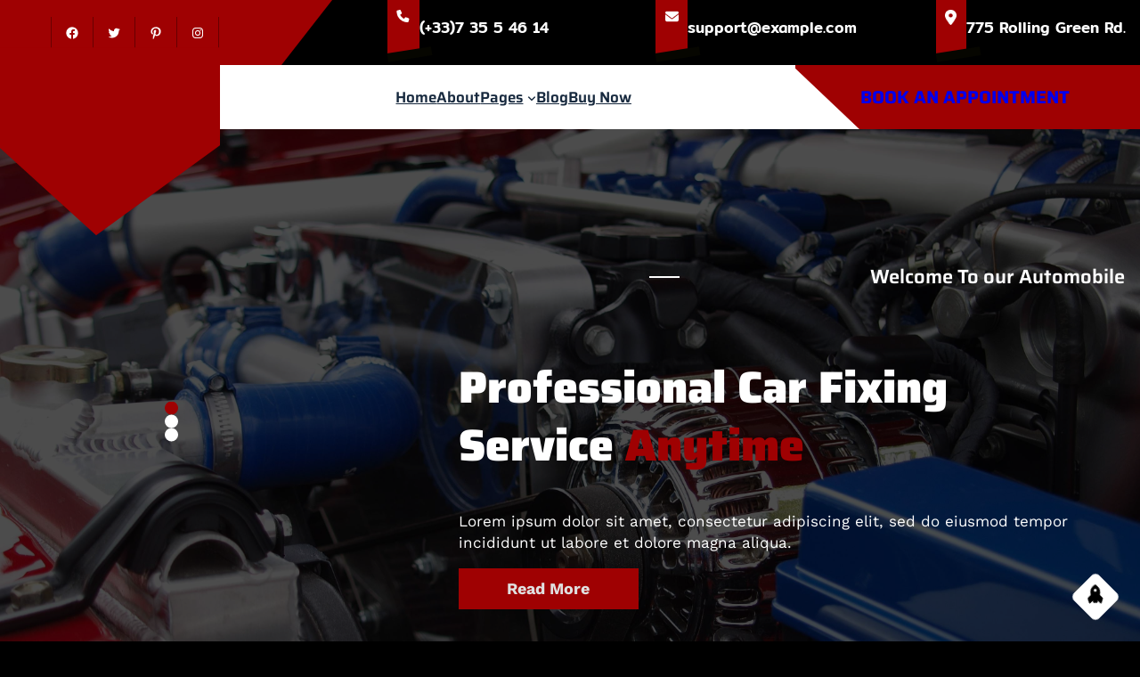

--- FILE ---
content_type: text/html; charset=UTF-8
request_url: https://www.go-caribbean-islands.com/?t=49
body_size: 25692
content:
<!DOCTYPE html>
<html lang="en-US">
<head>
	<meta charset="UTF-8" />
	<meta name="viewport" content="width=device-width, initial-scale=1" />
<meta name='robots' content='max-image-preview:large' />
<title></title>
<link rel='dns-prefetch' href='//www.go-caribbean-islands.com' />
<link rel="alternate" type="application/rss+xml" title=" &raquo; Feed" href="https://www.go-caribbean-islands.com/feed/" />
<link rel="alternate" type="application/rss+xml" title=" &raquo; Comments Feed" href="https://www.go-caribbean-islands.com/comments/feed/" />
<style id='wp-img-auto-sizes-contain-inline-css'>
img:is([sizes=auto i],[sizes^="auto," i]){contain-intrinsic-size:3000px 1500px}
/*# sourceURL=wp-img-auto-sizes-contain-inline-css */
</style>
<style id='wp-block-social-links-inline-css'>
.wp-block-social-links{background:none;box-sizing:border-box;margin-left:0;padding-left:0;padding-right:0;text-indent:0}.wp-block-social-links .wp-social-link a,.wp-block-social-links .wp-social-link a:hover{border-bottom:0;box-shadow:none;text-decoration:none}.wp-block-social-links .wp-social-link svg{height:1em;width:1em}.wp-block-social-links .wp-social-link span:not(.screen-reader-text){font-size:.65em;margin-left:.5em;margin-right:.5em}.wp-block-social-links.has-small-icon-size{font-size:16px}.wp-block-social-links,.wp-block-social-links.has-normal-icon-size{font-size:24px}.wp-block-social-links.has-large-icon-size{font-size:36px}.wp-block-social-links.has-huge-icon-size{font-size:48px}.wp-block-social-links.aligncenter{display:flex;justify-content:center}.wp-block-social-links.alignright{justify-content:flex-end}.wp-block-social-link{border-radius:9999px;display:block}@media not (prefers-reduced-motion){.wp-block-social-link{transition:transform .1s ease}}.wp-block-social-link{height:auto}.wp-block-social-link a{align-items:center;display:flex;line-height:0}.wp-block-social-link:hover{transform:scale(1.1)}.wp-block-social-links .wp-block-social-link.wp-social-link{display:inline-block;margin:0;padding:0}.wp-block-social-links .wp-block-social-link.wp-social-link .wp-block-social-link-anchor,.wp-block-social-links .wp-block-social-link.wp-social-link .wp-block-social-link-anchor svg,.wp-block-social-links .wp-block-social-link.wp-social-link .wp-block-social-link-anchor:active,.wp-block-social-links .wp-block-social-link.wp-social-link .wp-block-social-link-anchor:hover,.wp-block-social-links .wp-block-social-link.wp-social-link .wp-block-social-link-anchor:visited{color:currentColor;fill:currentColor}:where(.wp-block-social-links:not(.is-style-logos-only)) .wp-social-link{background-color:#f0f0f0;color:#444}:where(.wp-block-social-links:not(.is-style-logos-only)) .wp-social-link-amazon{background-color:#f90;color:#fff}:where(.wp-block-social-links:not(.is-style-logos-only)) .wp-social-link-bandcamp{background-color:#1ea0c3;color:#fff}:where(.wp-block-social-links:not(.is-style-logos-only)) .wp-social-link-behance{background-color:#0757fe;color:#fff}:where(.wp-block-social-links:not(.is-style-logos-only)) .wp-social-link-bluesky{background-color:#0a7aff;color:#fff}:where(.wp-block-social-links:not(.is-style-logos-only)) .wp-social-link-codepen{background-color:#1e1f26;color:#fff}:where(.wp-block-social-links:not(.is-style-logos-only)) .wp-social-link-deviantart{background-color:#02e49b;color:#fff}:where(.wp-block-social-links:not(.is-style-logos-only)) .wp-social-link-discord{background-color:#5865f2;color:#fff}:where(.wp-block-social-links:not(.is-style-logos-only)) .wp-social-link-dribbble{background-color:#e94c89;color:#fff}:where(.wp-block-social-links:not(.is-style-logos-only)) .wp-social-link-dropbox{background-color:#4280ff;color:#fff}:where(.wp-block-social-links:not(.is-style-logos-only)) .wp-social-link-etsy{background-color:#f45800;color:#fff}:where(.wp-block-social-links:not(.is-style-logos-only)) .wp-social-link-facebook{background-color:#0866ff;color:#fff}:where(.wp-block-social-links:not(.is-style-logos-only)) .wp-social-link-fivehundredpx{background-color:#000;color:#fff}:where(.wp-block-social-links:not(.is-style-logos-only)) .wp-social-link-flickr{background-color:#0461dd;color:#fff}:where(.wp-block-social-links:not(.is-style-logos-only)) .wp-social-link-foursquare{background-color:#e65678;color:#fff}:where(.wp-block-social-links:not(.is-style-logos-only)) .wp-social-link-github{background-color:#24292d;color:#fff}:where(.wp-block-social-links:not(.is-style-logos-only)) .wp-social-link-goodreads{background-color:#eceadd;color:#382110}:where(.wp-block-social-links:not(.is-style-logos-only)) .wp-social-link-google{background-color:#ea4434;color:#fff}:where(.wp-block-social-links:not(.is-style-logos-only)) .wp-social-link-gravatar{background-color:#1d4fc4;color:#fff}:where(.wp-block-social-links:not(.is-style-logos-only)) .wp-social-link-instagram{background-color:#f00075;color:#fff}:where(.wp-block-social-links:not(.is-style-logos-only)) .wp-social-link-lastfm{background-color:#e21b24;color:#fff}:where(.wp-block-social-links:not(.is-style-logos-only)) .wp-social-link-linkedin{background-color:#0d66c2;color:#fff}:where(.wp-block-social-links:not(.is-style-logos-only)) .wp-social-link-mastodon{background-color:#3288d4;color:#fff}:where(.wp-block-social-links:not(.is-style-logos-only)) .wp-social-link-medium{background-color:#000;color:#fff}:where(.wp-block-social-links:not(.is-style-logos-only)) .wp-social-link-meetup{background-color:#f6405f;color:#fff}:where(.wp-block-social-links:not(.is-style-logos-only)) .wp-social-link-patreon{background-color:#000;color:#fff}:where(.wp-block-social-links:not(.is-style-logos-only)) .wp-social-link-pinterest{background-color:#e60122;color:#fff}:where(.wp-block-social-links:not(.is-style-logos-only)) .wp-social-link-pocket{background-color:#ef4155;color:#fff}:where(.wp-block-social-links:not(.is-style-logos-only)) .wp-social-link-reddit{background-color:#ff4500;color:#fff}:where(.wp-block-social-links:not(.is-style-logos-only)) .wp-social-link-skype{background-color:#0478d7;color:#fff}:where(.wp-block-social-links:not(.is-style-logos-only)) .wp-social-link-snapchat{background-color:#fefc00;color:#fff;stroke:#000}:where(.wp-block-social-links:not(.is-style-logos-only)) .wp-social-link-soundcloud{background-color:#ff5600;color:#fff}:where(.wp-block-social-links:not(.is-style-logos-only)) .wp-social-link-spotify{background-color:#1bd760;color:#fff}:where(.wp-block-social-links:not(.is-style-logos-only)) .wp-social-link-telegram{background-color:#2aabee;color:#fff}:where(.wp-block-social-links:not(.is-style-logos-only)) .wp-social-link-threads{background-color:#000;color:#fff}:where(.wp-block-social-links:not(.is-style-logos-only)) .wp-social-link-tiktok{background-color:#000;color:#fff}:where(.wp-block-social-links:not(.is-style-logos-only)) .wp-social-link-tumblr{background-color:#011835;color:#fff}:where(.wp-block-social-links:not(.is-style-logos-only)) .wp-social-link-twitch{background-color:#6440a4;color:#fff}:where(.wp-block-social-links:not(.is-style-logos-only)) .wp-social-link-twitter{background-color:#1da1f2;color:#fff}:where(.wp-block-social-links:not(.is-style-logos-only)) .wp-social-link-vimeo{background-color:#1eb7ea;color:#fff}:where(.wp-block-social-links:not(.is-style-logos-only)) .wp-social-link-vk{background-color:#4680c2;color:#fff}:where(.wp-block-social-links:not(.is-style-logos-only)) .wp-social-link-wordpress{background-color:#3499cd;color:#fff}:where(.wp-block-social-links:not(.is-style-logos-only)) .wp-social-link-whatsapp{background-color:#25d366;color:#fff}:where(.wp-block-social-links:not(.is-style-logos-only)) .wp-social-link-x{background-color:#000;color:#fff}:where(.wp-block-social-links:not(.is-style-logos-only)) .wp-social-link-yelp{background-color:#d32422;color:#fff}:where(.wp-block-social-links:not(.is-style-logos-only)) .wp-social-link-youtube{background-color:red;color:#fff}:where(.wp-block-social-links.is-style-logos-only) .wp-social-link{background:none}:where(.wp-block-social-links.is-style-logos-only) .wp-social-link svg{height:1.25em;width:1.25em}:where(.wp-block-social-links.is-style-logos-only) .wp-social-link-amazon{color:#f90}:where(.wp-block-social-links.is-style-logos-only) .wp-social-link-bandcamp{color:#1ea0c3}:where(.wp-block-social-links.is-style-logos-only) .wp-social-link-behance{color:#0757fe}:where(.wp-block-social-links.is-style-logos-only) .wp-social-link-bluesky{color:#0a7aff}:where(.wp-block-social-links.is-style-logos-only) .wp-social-link-codepen{color:#1e1f26}:where(.wp-block-social-links.is-style-logos-only) .wp-social-link-deviantart{color:#02e49b}:where(.wp-block-social-links.is-style-logos-only) .wp-social-link-discord{color:#5865f2}:where(.wp-block-social-links.is-style-logos-only) .wp-social-link-dribbble{color:#e94c89}:where(.wp-block-social-links.is-style-logos-only) .wp-social-link-dropbox{color:#4280ff}:where(.wp-block-social-links.is-style-logos-only) .wp-social-link-etsy{color:#f45800}:where(.wp-block-social-links.is-style-logos-only) .wp-social-link-facebook{color:#0866ff}:where(.wp-block-social-links.is-style-logos-only) .wp-social-link-fivehundredpx{color:#000}:where(.wp-block-social-links.is-style-logos-only) .wp-social-link-flickr{color:#0461dd}:where(.wp-block-social-links.is-style-logos-only) .wp-social-link-foursquare{color:#e65678}:where(.wp-block-social-links.is-style-logos-only) .wp-social-link-github{color:#24292d}:where(.wp-block-social-links.is-style-logos-only) .wp-social-link-goodreads{color:#382110}:where(.wp-block-social-links.is-style-logos-only) .wp-social-link-google{color:#ea4434}:where(.wp-block-social-links.is-style-logos-only) .wp-social-link-gravatar{color:#1d4fc4}:where(.wp-block-social-links.is-style-logos-only) .wp-social-link-instagram{color:#f00075}:where(.wp-block-social-links.is-style-logos-only) .wp-social-link-lastfm{color:#e21b24}:where(.wp-block-social-links.is-style-logos-only) .wp-social-link-linkedin{color:#0d66c2}:where(.wp-block-social-links.is-style-logos-only) .wp-social-link-mastodon{color:#3288d4}:where(.wp-block-social-links.is-style-logos-only) .wp-social-link-medium{color:#000}:where(.wp-block-social-links.is-style-logos-only) .wp-social-link-meetup{color:#f6405f}:where(.wp-block-social-links.is-style-logos-only) .wp-social-link-patreon{color:#000}:where(.wp-block-social-links.is-style-logos-only) .wp-social-link-pinterest{color:#e60122}:where(.wp-block-social-links.is-style-logos-only) .wp-social-link-pocket{color:#ef4155}:where(.wp-block-social-links.is-style-logos-only) .wp-social-link-reddit{color:#ff4500}:where(.wp-block-social-links.is-style-logos-only) .wp-social-link-skype{color:#0478d7}:where(.wp-block-social-links.is-style-logos-only) .wp-social-link-snapchat{color:#fff;stroke:#000}:where(.wp-block-social-links.is-style-logos-only) .wp-social-link-soundcloud{color:#ff5600}:where(.wp-block-social-links.is-style-logos-only) .wp-social-link-spotify{color:#1bd760}:where(.wp-block-social-links.is-style-logos-only) .wp-social-link-telegram{color:#2aabee}:where(.wp-block-social-links.is-style-logos-only) .wp-social-link-threads{color:#000}:where(.wp-block-social-links.is-style-logos-only) .wp-social-link-tiktok{color:#000}:where(.wp-block-social-links.is-style-logos-only) .wp-social-link-tumblr{color:#011835}:where(.wp-block-social-links.is-style-logos-only) .wp-social-link-twitch{color:#6440a4}:where(.wp-block-social-links.is-style-logos-only) .wp-social-link-twitter{color:#1da1f2}:where(.wp-block-social-links.is-style-logos-only) .wp-social-link-vimeo{color:#1eb7ea}:where(.wp-block-social-links.is-style-logos-only) .wp-social-link-vk{color:#4680c2}:where(.wp-block-social-links.is-style-logos-only) .wp-social-link-whatsapp{color:#25d366}:where(.wp-block-social-links.is-style-logos-only) .wp-social-link-wordpress{color:#3499cd}:where(.wp-block-social-links.is-style-logos-only) .wp-social-link-x{color:#000}:where(.wp-block-social-links.is-style-logos-only) .wp-social-link-yelp{color:#d32422}:where(.wp-block-social-links.is-style-logos-only) .wp-social-link-youtube{color:red}.wp-block-social-links.is-style-pill-shape .wp-social-link{width:auto}:root :where(.wp-block-social-links .wp-social-link a){padding:.25em}:root :where(.wp-block-social-links.is-style-logos-only .wp-social-link a){padding:0}:root :where(.wp-block-social-links.is-style-pill-shape .wp-social-link a){padding-left:.6666666667em;padding-right:.6666666667em}.wp-block-social-links:not(.has-icon-color):not(.has-icon-background-color) .wp-social-link-snapchat .wp-block-social-link-label{color:#000}
/*# sourceURL=https://www.go-caribbean-islands.com/wp-includes/blocks/social-links/style.min.css */
</style>
<style id='wp-block-group-inline-css'>
.wp-block-group{box-sizing:border-box}:where(.wp-block-group.wp-block-group-is-layout-constrained){position:relative}
/*# sourceURL=https://www.go-caribbean-islands.com/wp-includes/blocks/group/style.min.css */
</style>
<style id='wp-block-group-theme-inline-css'>
:where(.wp-block-group.has-background){padding:1.25em 2.375em}
/*# sourceURL=https://www.go-caribbean-islands.com/wp-includes/blocks/group/theme.min.css */
</style>
<style id='wp-block-image-inline-css'>
.wp-block-image>a,.wp-block-image>figure>a{display:inline-block}.wp-block-image img{box-sizing:border-box;height:auto;max-width:100%;vertical-align:bottom}@media not (prefers-reduced-motion){.wp-block-image img.hide{visibility:hidden}.wp-block-image img.show{animation:show-content-image .4s}}.wp-block-image[style*=border-radius] img,.wp-block-image[style*=border-radius]>a{border-radius:inherit}.wp-block-image.has-custom-border img{box-sizing:border-box}.wp-block-image.aligncenter{text-align:center}.wp-block-image.alignfull>a,.wp-block-image.alignwide>a{width:100%}.wp-block-image.alignfull img,.wp-block-image.alignwide img{height:auto;width:100%}.wp-block-image .aligncenter,.wp-block-image .alignleft,.wp-block-image .alignright,.wp-block-image.aligncenter,.wp-block-image.alignleft,.wp-block-image.alignright{display:table}.wp-block-image .aligncenter>figcaption,.wp-block-image .alignleft>figcaption,.wp-block-image .alignright>figcaption,.wp-block-image.aligncenter>figcaption,.wp-block-image.alignleft>figcaption,.wp-block-image.alignright>figcaption{caption-side:bottom;display:table-caption}.wp-block-image .alignleft{float:left;margin:.5em 1em .5em 0}.wp-block-image .alignright{float:right;margin:.5em 0 .5em 1em}.wp-block-image .aligncenter{margin-left:auto;margin-right:auto}.wp-block-image :where(figcaption){margin-bottom:1em;margin-top:.5em}.wp-block-image.is-style-circle-mask img{border-radius:9999px}@supports ((-webkit-mask-image:none) or (mask-image:none)) or (-webkit-mask-image:none){.wp-block-image.is-style-circle-mask img{border-radius:0;-webkit-mask-image:url('data:image/svg+xml;utf8,<svg viewBox="0 0 100 100" xmlns="http://www.w3.org/2000/svg"><circle cx="50" cy="50" r="50"/></svg>');mask-image:url('data:image/svg+xml;utf8,<svg viewBox="0 0 100 100" xmlns="http://www.w3.org/2000/svg"><circle cx="50" cy="50" r="50"/></svg>');mask-mode:alpha;-webkit-mask-position:center;mask-position:center;-webkit-mask-repeat:no-repeat;mask-repeat:no-repeat;-webkit-mask-size:contain;mask-size:contain}}:root :where(.wp-block-image.is-style-rounded img,.wp-block-image .is-style-rounded img){border-radius:9999px}.wp-block-image figure{margin:0}.wp-lightbox-container{display:flex;flex-direction:column;position:relative}.wp-lightbox-container img{cursor:zoom-in}.wp-lightbox-container img:hover+button{opacity:1}.wp-lightbox-container button{align-items:center;backdrop-filter:blur(16px) saturate(180%);background-color:#5a5a5a40;border:none;border-radius:4px;cursor:zoom-in;display:flex;height:20px;justify-content:center;opacity:0;padding:0;position:absolute;right:16px;text-align:center;top:16px;width:20px;z-index:100}@media not (prefers-reduced-motion){.wp-lightbox-container button{transition:opacity .2s ease}}.wp-lightbox-container button:focus-visible{outline:3px auto #5a5a5a40;outline:3px auto -webkit-focus-ring-color;outline-offset:3px}.wp-lightbox-container button:hover{cursor:pointer;opacity:1}.wp-lightbox-container button:focus{opacity:1}.wp-lightbox-container button:focus,.wp-lightbox-container button:hover,.wp-lightbox-container button:not(:hover):not(:active):not(.has-background){background-color:#5a5a5a40;border:none}.wp-lightbox-overlay{box-sizing:border-box;cursor:zoom-out;height:100vh;left:0;overflow:hidden;position:fixed;top:0;visibility:hidden;width:100%;z-index:100000}.wp-lightbox-overlay .close-button{align-items:center;cursor:pointer;display:flex;justify-content:center;min-height:40px;min-width:40px;padding:0;position:absolute;right:calc(env(safe-area-inset-right) + 16px);top:calc(env(safe-area-inset-top) + 16px);z-index:5000000}.wp-lightbox-overlay .close-button:focus,.wp-lightbox-overlay .close-button:hover,.wp-lightbox-overlay .close-button:not(:hover):not(:active):not(.has-background){background:none;border:none}.wp-lightbox-overlay .lightbox-image-container{height:var(--wp--lightbox-container-height);left:50%;overflow:hidden;position:absolute;top:50%;transform:translate(-50%,-50%);transform-origin:top left;width:var(--wp--lightbox-container-width);z-index:9999999999}.wp-lightbox-overlay .wp-block-image{align-items:center;box-sizing:border-box;display:flex;height:100%;justify-content:center;margin:0;position:relative;transform-origin:0 0;width:100%;z-index:3000000}.wp-lightbox-overlay .wp-block-image img{height:var(--wp--lightbox-image-height);min-height:var(--wp--lightbox-image-height);min-width:var(--wp--lightbox-image-width);width:var(--wp--lightbox-image-width)}.wp-lightbox-overlay .wp-block-image figcaption{display:none}.wp-lightbox-overlay button{background:none;border:none}.wp-lightbox-overlay .scrim{background-color:#fff;height:100%;opacity:.9;position:absolute;width:100%;z-index:2000000}.wp-lightbox-overlay.active{visibility:visible}@media not (prefers-reduced-motion){.wp-lightbox-overlay.active{animation:turn-on-visibility .25s both}.wp-lightbox-overlay.active img{animation:turn-on-visibility .35s both}.wp-lightbox-overlay.show-closing-animation:not(.active){animation:turn-off-visibility .35s both}.wp-lightbox-overlay.show-closing-animation:not(.active) img{animation:turn-off-visibility .25s both}.wp-lightbox-overlay.zoom.active{animation:none;opacity:1;visibility:visible}.wp-lightbox-overlay.zoom.active .lightbox-image-container{animation:lightbox-zoom-in .4s}.wp-lightbox-overlay.zoom.active .lightbox-image-container img{animation:none}.wp-lightbox-overlay.zoom.active .scrim{animation:turn-on-visibility .4s forwards}.wp-lightbox-overlay.zoom.show-closing-animation:not(.active){animation:none}.wp-lightbox-overlay.zoom.show-closing-animation:not(.active) .lightbox-image-container{animation:lightbox-zoom-out .4s}.wp-lightbox-overlay.zoom.show-closing-animation:not(.active) .lightbox-image-container img{animation:none}.wp-lightbox-overlay.zoom.show-closing-animation:not(.active) .scrim{animation:turn-off-visibility .4s forwards}}@keyframes show-content-image{0%{visibility:hidden}99%{visibility:hidden}to{visibility:visible}}@keyframes turn-on-visibility{0%{opacity:0}to{opacity:1}}@keyframes turn-off-visibility{0%{opacity:1;visibility:visible}99%{opacity:0;visibility:visible}to{opacity:0;visibility:hidden}}@keyframes lightbox-zoom-in{0%{transform:translate(calc((-100vw + var(--wp--lightbox-scrollbar-width))/2 + var(--wp--lightbox-initial-left-position)),calc(-50vh + var(--wp--lightbox-initial-top-position))) scale(var(--wp--lightbox-scale))}to{transform:translate(-50%,-50%) scale(1)}}@keyframes lightbox-zoom-out{0%{transform:translate(-50%,-50%) scale(1);visibility:visible}99%{visibility:visible}to{transform:translate(calc((-100vw + var(--wp--lightbox-scrollbar-width))/2 + var(--wp--lightbox-initial-left-position)),calc(-50vh + var(--wp--lightbox-initial-top-position))) scale(var(--wp--lightbox-scale));visibility:hidden}}
/*# sourceURL=https://www.go-caribbean-islands.com/wp-includes/blocks/image/style.min.css */
</style>
<style id='wp-block-image-theme-inline-css'>
:root :where(.wp-block-image figcaption){color:#555;font-size:13px;text-align:center}.is-dark-theme :root :where(.wp-block-image figcaption){color:#ffffffa6}.wp-block-image{margin:0 0 1em}
/*# sourceURL=https://www.go-caribbean-islands.com/wp-includes/blocks/image/theme.min.css */
</style>
<style id='wp-block-paragraph-inline-css'>
.is-small-text{font-size:.875em}.is-regular-text{font-size:1em}.is-large-text{font-size:2.25em}.is-larger-text{font-size:3em}.has-drop-cap:not(:focus):first-letter{float:left;font-size:8.4em;font-style:normal;font-weight:100;line-height:.68;margin:.05em .1em 0 0;text-transform:uppercase}body.rtl .has-drop-cap:not(:focus):first-letter{float:none;margin-left:.1em}p.has-drop-cap.has-background{overflow:hidden}:root :where(p.has-background){padding:1.25em 2.375em}:where(p.has-text-color:not(.has-link-color)) a{color:inherit}p.has-text-align-left[style*="writing-mode:vertical-lr"],p.has-text-align-right[style*="writing-mode:vertical-rl"]{rotate:180deg}
/*# sourceURL=https://www.go-caribbean-islands.com/wp-includes/blocks/paragraph/style.min.css */
</style>
<style id='wp-block-columns-inline-css'>
.wp-block-columns{box-sizing:border-box;display:flex;flex-wrap:wrap!important}@media (min-width:782px){.wp-block-columns{flex-wrap:nowrap!important}}.wp-block-columns{align-items:normal!important}.wp-block-columns.are-vertically-aligned-top{align-items:flex-start}.wp-block-columns.are-vertically-aligned-center{align-items:center}.wp-block-columns.are-vertically-aligned-bottom{align-items:flex-end}@media (max-width:781px){.wp-block-columns:not(.is-not-stacked-on-mobile)>.wp-block-column{flex-basis:100%!important}}@media (min-width:782px){.wp-block-columns:not(.is-not-stacked-on-mobile)>.wp-block-column{flex-basis:0;flex-grow:1}.wp-block-columns:not(.is-not-stacked-on-mobile)>.wp-block-column[style*=flex-basis]{flex-grow:0}}.wp-block-columns.is-not-stacked-on-mobile{flex-wrap:nowrap!important}.wp-block-columns.is-not-stacked-on-mobile>.wp-block-column{flex-basis:0;flex-grow:1}.wp-block-columns.is-not-stacked-on-mobile>.wp-block-column[style*=flex-basis]{flex-grow:0}:where(.wp-block-columns){margin-bottom:1.75em}:where(.wp-block-columns.has-background){padding:1.25em 2.375em}.wp-block-column{flex-grow:1;min-width:0;overflow-wrap:break-word;word-break:break-word}.wp-block-column.is-vertically-aligned-top{align-self:flex-start}.wp-block-column.is-vertically-aligned-center{align-self:center}.wp-block-column.is-vertically-aligned-bottom{align-self:flex-end}.wp-block-column.is-vertically-aligned-stretch{align-self:stretch}.wp-block-column.is-vertically-aligned-bottom,.wp-block-column.is-vertically-aligned-center,.wp-block-column.is-vertically-aligned-top{width:100%}
/*# sourceURL=https://www.go-caribbean-islands.com/wp-includes/blocks/columns/style.min.css */
</style>
<style id='wp-block-navigation-link-inline-css'>
.wp-block-navigation .wp-block-navigation-item__label{overflow-wrap:break-word}.wp-block-navigation .wp-block-navigation-item__description{display:none}.link-ui-tools{outline:1px solid #f0f0f0;padding:8px}.link-ui-block-inserter{padding-top:8px}.link-ui-block-inserter__back{margin-left:8px;text-transform:uppercase}
/*# sourceURL=https://www.go-caribbean-islands.com/wp-includes/blocks/navigation-link/style.min.css */
</style>
<link rel='stylesheet' id='wp-block-navigation-css' href='https://www.go-caribbean-islands.com/wp-includes/blocks/navigation/style.min.css?ver=6.9' media='all' />
<style id='wp-block-template-part-theme-inline-css'>
:root :where(.wp-block-template-part.has-background){margin-bottom:0;margin-top:0;padding:1.25em 2.375em}
/*# sourceURL=https://www.go-caribbean-islands.com/wp-includes/blocks/template-part/theme.min.css */
</style>
<style id='wp-block-separator-inline-css'>
@charset "UTF-8";.wp-block-separator{border:none;border-top:2px solid}:root :where(.wp-block-separator.is-style-dots){height:auto;line-height:1;text-align:center}:root :where(.wp-block-separator.is-style-dots):before{color:currentColor;content:"···";font-family:serif;font-size:1.5em;letter-spacing:2em;padding-left:2em}.wp-block-separator.is-style-dots{background:none!important;border:none!important}
/*# sourceURL=https://www.go-caribbean-islands.com/wp-includes/blocks/separator/style.min.css */
</style>
<style id='wp-block-separator-theme-inline-css'>
.wp-block-separator.has-css-opacity{opacity:.4}.wp-block-separator{border:none;border-bottom:2px solid;margin-left:auto;margin-right:auto}.wp-block-separator.has-alpha-channel-opacity{opacity:1}.wp-block-separator:not(.is-style-wide):not(.is-style-dots){width:100px}.wp-block-separator.has-background:not(.is-style-dots){border-bottom:none;height:1px}.wp-block-separator.has-background:not(.is-style-wide):not(.is-style-dots){height:2px}
/*# sourceURL=https://www.go-caribbean-islands.com/wp-includes/blocks/separator/theme.min.css */
</style>
<style id='wp-block-heading-inline-css'>
h1:where(.wp-block-heading).has-background,h2:where(.wp-block-heading).has-background,h3:where(.wp-block-heading).has-background,h4:where(.wp-block-heading).has-background,h5:where(.wp-block-heading).has-background,h6:where(.wp-block-heading).has-background{padding:1.25em 2.375em}h1.has-text-align-left[style*=writing-mode]:where([style*=vertical-lr]),h1.has-text-align-right[style*=writing-mode]:where([style*=vertical-rl]),h2.has-text-align-left[style*=writing-mode]:where([style*=vertical-lr]),h2.has-text-align-right[style*=writing-mode]:where([style*=vertical-rl]),h3.has-text-align-left[style*=writing-mode]:where([style*=vertical-lr]),h3.has-text-align-right[style*=writing-mode]:where([style*=vertical-rl]),h4.has-text-align-left[style*=writing-mode]:where([style*=vertical-lr]),h4.has-text-align-right[style*=writing-mode]:where([style*=vertical-rl]),h5.has-text-align-left[style*=writing-mode]:where([style*=vertical-lr]),h5.has-text-align-right[style*=writing-mode]:where([style*=vertical-rl]),h6.has-text-align-left[style*=writing-mode]:where([style*=vertical-lr]),h6.has-text-align-right[style*=writing-mode]:where([style*=vertical-rl]){rotate:180deg}
/*# sourceURL=https://www.go-caribbean-islands.com/wp-includes/blocks/heading/style.min.css */
</style>
<style id='wp-block-button-inline-css'>
.wp-block-button__link{align-content:center;box-sizing:border-box;cursor:pointer;display:inline-block;height:100%;text-align:center;word-break:break-word}.wp-block-button__link.aligncenter{text-align:center}.wp-block-button__link.alignright{text-align:right}:where(.wp-block-button__link){border-radius:9999px;box-shadow:none;padding:calc(.667em + 2px) calc(1.333em + 2px);text-decoration:none}.wp-block-button[style*=text-decoration] .wp-block-button__link{text-decoration:inherit}.wp-block-buttons>.wp-block-button.has-custom-width{max-width:none}.wp-block-buttons>.wp-block-button.has-custom-width .wp-block-button__link{width:100%}.wp-block-buttons>.wp-block-button.has-custom-font-size .wp-block-button__link{font-size:inherit}.wp-block-buttons>.wp-block-button.wp-block-button__width-25{width:calc(25% - var(--wp--style--block-gap, .5em)*.75)}.wp-block-buttons>.wp-block-button.wp-block-button__width-50{width:calc(50% - var(--wp--style--block-gap, .5em)*.5)}.wp-block-buttons>.wp-block-button.wp-block-button__width-75{width:calc(75% - var(--wp--style--block-gap, .5em)*.25)}.wp-block-buttons>.wp-block-button.wp-block-button__width-100{flex-basis:100%;width:100%}.wp-block-buttons.is-vertical>.wp-block-button.wp-block-button__width-25{width:25%}.wp-block-buttons.is-vertical>.wp-block-button.wp-block-button__width-50{width:50%}.wp-block-buttons.is-vertical>.wp-block-button.wp-block-button__width-75{width:75%}.wp-block-button.is-style-squared,.wp-block-button__link.wp-block-button.is-style-squared{border-radius:0}.wp-block-button.no-border-radius,.wp-block-button__link.no-border-radius{border-radius:0!important}:root :where(.wp-block-button .wp-block-button__link.is-style-outline),:root :where(.wp-block-button.is-style-outline>.wp-block-button__link){border:2px solid;padding:.667em 1.333em}:root :where(.wp-block-button .wp-block-button__link.is-style-outline:not(.has-text-color)),:root :where(.wp-block-button.is-style-outline>.wp-block-button__link:not(.has-text-color)){color:currentColor}:root :where(.wp-block-button .wp-block-button__link.is-style-outline:not(.has-background)),:root :where(.wp-block-button.is-style-outline>.wp-block-button__link:not(.has-background)){background-color:initial;background-image:none}
/*# sourceURL=https://www.go-caribbean-islands.com/wp-includes/blocks/button/style.min.css */
</style>
<style id='wp-block-buttons-inline-css'>
.wp-block-buttons{box-sizing:border-box}.wp-block-buttons.is-vertical{flex-direction:column}.wp-block-buttons.is-vertical>.wp-block-button:last-child{margin-bottom:0}.wp-block-buttons>.wp-block-button{display:inline-block;margin:0}.wp-block-buttons.is-content-justification-left{justify-content:flex-start}.wp-block-buttons.is-content-justification-left.is-vertical{align-items:flex-start}.wp-block-buttons.is-content-justification-center{justify-content:center}.wp-block-buttons.is-content-justification-center.is-vertical{align-items:center}.wp-block-buttons.is-content-justification-right{justify-content:flex-end}.wp-block-buttons.is-content-justification-right.is-vertical{align-items:flex-end}.wp-block-buttons.is-content-justification-space-between{justify-content:space-between}.wp-block-buttons.aligncenter{text-align:center}.wp-block-buttons:not(.is-content-justification-space-between,.is-content-justification-right,.is-content-justification-left,.is-content-justification-center) .wp-block-button.aligncenter{margin-left:auto;margin-right:auto;width:100%}.wp-block-buttons[style*=text-decoration] .wp-block-button,.wp-block-buttons[style*=text-decoration] .wp-block-button__link{text-decoration:inherit}.wp-block-buttons.has-custom-font-size .wp-block-button__link{font-size:inherit}.wp-block-buttons .wp-block-button__link{width:100%}.wp-block-button.aligncenter{text-align:center}
/*# sourceURL=https://www.go-caribbean-islands.com/wp-includes/blocks/buttons/style.min.css */
</style>
<link rel='stylesheet' id='wp-block-cover-css' href='https://www.go-caribbean-islands.com/wp-includes/blocks/cover/style.min.css?ver=6.9' media='all' />
<style id='wp-block-spacer-inline-css'>
.wp-block-spacer{clear:both}
/*# sourceURL=https://www.go-caribbean-islands.com/wp-includes/blocks/spacer/style.min.css */
</style>
<style id='wp-block-details-inline-css'>
.wp-block-details{box-sizing:border-box}.wp-block-details summary{cursor:pointer}
/*# sourceURL=https://www.go-caribbean-islands.com/wp-includes/blocks/details/style.min.css */
</style>
<style id='wp-emoji-styles-inline-css'>

	img.wp-smiley, img.emoji {
		display: inline !important;
		border: none !important;
		box-shadow: none !important;
		height: 1em !important;
		width: 1em !important;
		margin: 0 0.07em !important;
		vertical-align: -0.1em !important;
		background: none !important;
		padding: 0 !important;
	}
/*# sourceURL=wp-emoji-styles-inline-css */
</style>
<style id='wp-block-library-inline-css'>
:root{--wp-block-synced-color:#7a00df;--wp-block-synced-color--rgb:122,0,223;--wp-bound-block-color:var(--wp-block-synced-color);--wp-editor-canvas-background:#ddd;--wp-admin-theme-color:#007cba;--wp-admin-theme-color--rgb:0,124,186;--wp-admin-theme-color-darker-10:#006ba1;--wp-admin-theme-color-darker-10--rgb:0,107,160.5;--wp-admin-theme-color-darker-20:#005a87;--wp-admin-theme-color-darker-20--rgb:0,90,135;--wp-admin-border-width-focus:2px}@media (min-resolution:192dpi){:root{--wp-admin-border-width-focus:1.5px}}.wp-element-button{cursor:pointer}:root .has-very-light-gray-background-color{background-color:#eee}:root .has-very-dark-gray-background-color{background-color:#313131}:root .has-very-light-gray-color{color:#eee}:root .has-very-dark-gray-color{color:#313131}:root .has-vivid-green-cyan-to-vivid-cyan-blue-gradient-background{background:linear-gradient(135deg,#00d084,#0693e3)}:root .has-purple-crush-gradient-background{background:linear-gradient(135deg,#34e2e4,#4721fb 50%,#ab1dfe)}:root .has-hazy-dawn-gradient-background{background:linear-gradient(135deg,#faaca8,#dad0ec)}:root .has-subdued-olive-gradient-background{background:linear-gradient(135deg,#fafae1,#67a671)}:root .has-atomic-cream-gradient-background{background:linear-gradient(135deg,#fdd79a,#004a59)}:root .has-nightshade-gradient-background{background:linear-gradient(135deg,#330968,#31cdcf)}:root .has-midnight-gradient-background{background:linear-gradient(135deg,#020381,#2874fc)}:root{--wp--preset--font-size--normal:16px;--wp--preset--font-size--huge:42px}.has-regular-font-size{font-size:1em}.has-larger-font-size{font-size:2.625em}.has-normal-font-size{font-size:var(--wp--preset--font-size--normal)}.has-huge-font-size{font-size:var(--wp--preset--font-size--huge)}.has-text-align-center{text-align:center}.has-text-align-left{text-align:left}.has-text-align-right{text-align:right}.has-fit-text{white-space:nowrap!important}#end-resizable-editor-section{display:none}.aligncenter{clear:both}.items-justified-left{justify-content:flex-start}.items-justified-center{justify-content:center}.items-justified-right{justify-content:flex-end}.items-justified-space-between{justify-content:space-between}.screen-reader-text{border:0;clip-path:inset(50%);height:1px;margin:-1px;overflow:hidden;padding:0;position:absolute;width:1px;word-wrap:normal!important}.screen-reader-text:focus{background-color:#ddd;clip-path:none;color:#444;display:block;font-size:1em;height:auto;left:5px;line-height:normal;padding:15px 23px 14px;text-decoration:none;top:5px;width:auto;z-index:100000}html :where(.has-border-color){border-style:solid}html :where([style*=border-top-color]){border-top-style:solid}html :where([style*=border-right-color]){border-right-style:solid}html :where([style*=border-bottom-color]){border-bottom-style:solid}html :where([style*=border-left-color]){border-left-style:solid}html :where([style*=border-width]){border-style:solid}html :where([style*=border-top-width]){border-top-style:solid}html :where([style*=border-right-width]){border-right-style:solid}html :where([style*=border-bottom-width]){border-bottom-style:solid}html :where([style*=border-left-width]){border-left-style:solid}html :where(img[class*=wp-image-]){height:auto;max-width:100%}:where(figure){margin:0 0 1em}html :where(.is-position-sticky){--wp-admin--admin-bar--position-offset:var(--wp-admin--admin-bar--height,0px)}@media screen and (max-width:600px){html :where(.is-position-sticky){--wp-admin--admin-bar--position-offset:0px}}
/*# sourceURL=/wp-includes/css/dist/block-library/common.min.css */
</style>
<style id='global-styles-inline-css'>
:root{--wp--preset--aspect-ratio--square: 1;--wp--preset--aspect-ratio--4-3: 4/3;--wp--preset--aspect-ratio--3-4: 3/4;--wp--preset--aspect-ratio--3-2: 3/2;--wp--preset--aspect-ratio--2-3: 2/3;--wp--preset--aspect-ratio--16-9: 16/9;--wp--preset--aspect-ratio--9-16: 9/16;--wp--preset--color--black: #000000;--wp--preset--color--cyan-bluish-gray: #abb8c3;--wp--preset--color--white: #ffffff;--wp--preset--color--pale-pink: #f78da7;--wp--preset--color--vivid-red: #cf2e2e;--wp--preset--color--luminous-vivid-orange: #ff6900;--wp--preset--color--luminous-vivid-amber: #fcb900;--wp--preset--color--light-green-cyan: #7bdcb5;--wp--preset--color--vivid-green-cyan: #00d084;--wp--preset--color--pale-cyan-blue: #8ed1fc;--wp--preset--color--vivid-cyan-blue: #0693e3;--wp--preset--color--vivid-purple: #9b51e0;--wp--preset--color--base: #000000;--wp--preset--color--primary: #9F0102;--wp--preset--color--primary-light: #ffd6d6;--wp--preset--color--navigation-color: #17293e;--wp--preset--color--secondary: #0E0E0C;--wp--preset--color--body-text: #B3B0B0;--wp--preset--color--heading: #FFFFFF;--wp--preset--color--section-bg: #000000;--wp--preset--color--background: #060600;--wp--preset--color--foreground: #ffffff;--wp--preset--color--border-color: #393939;--wp--preset--color--sidebar-shadow-color: #3f4041;--wp--preset--gradient--vivid-cyan-blue-to-vivid-purple: linear-gradient(135deg,rgb(6,147,227) 0%,rgb(155,81,224) 100%);--wp--preset--gradient--light-green-cyan-to-vivid-green-cyan: linear-gradient(135deg,rgb(122,220,180) 0%,rgb(0,208,130) 100%);--wp--preset--gradient--luminous-vivid-amber-to-luminous-vivid-orange: linear-gradient(135deg,rgb(252,185,0) 0%,rgb(255,105,0) 100%);--wp--preset--gradient--luminous-vivid-orange-to-vivid-red: linear-gradient(135deg,rgb(255,105,0) 0%,rgb(207,46,46) 100%);--wp--preset--gradient--very-light-gray-to-cyan-bluish-gray: linear-gradient(135deg,rgb(238,238,238) 0%,rgb(169,184,195) 100%);--wp--preset--gradient--cool-to-warm-spectrum: linear-gradient(135deg,rgb(74,234,220) 0%,rgb(151,120,209) 20%,rgb(207,42,186) 40%,rgb(238,44,130) 60%,rgb(251,105,98) 80%,rgb(254,248,76) 100%);--wp--preset--gradient--blush-light-purple: linear-gradient(135deg,rgb(255,206,236) 0%,rgb(152,150,240) 100%);--wp--preset--gradient--blush-bordeaux: linear-gradient(135deg,rgb(254,205,165) 0%,rgb(254,45,45) 50%,rgb(107,0,62) 100%);--wp--preset--gradient--luminous-dusk: linear-gradient(135deg,rgb(255,203,112) 0%,rgb(199,81,192) 50%,rgb(65,88,208) 100%);--wp--preset--gradient--pale-ocean: linear-gradient(135deg,rgb(255,245,203) 0%,rgb(182,227,212) 50%,rgb(51,167,181) 100%);--wp--preset--gradient--electric-grass: linear-gradient(135deg,rgb(202,248,128) 0%,rgb(113,206,126) 100%);--wp--preset--gradient--midnight: linear-gradient(135deg,rgb(2,3,129) 0%,rgb(40,116,252) 100%);--wp--preset--gradient--vertical-heading-to-base: linear-gradient(to bottom,var(--wp--preset--color--heading) 0%,var(--wp--preset--color--base) 100%);--wp--preset--gradient--vertical-base-to-heading: linear-gradient(to bottom,var(--wp--preset--color--base) 0%,var(--wp--preset--color--heading) 100%);--wp--preset--gradient--heading-to-base: linear-gradient(86deg,var(--wp--preset--color--heading) 0%,var(--wp--preset--color--base) 100%);--wp--preset--gradient--base-to-heading: linear-gradient(86deg,var(--wp--preset--color--base) 0%,var(--wp--preset--color--heading) 100%);--wp--preset--gradient--diagonal-heading-to-base-left: linear-gradient(to bottom left,var(--wp--preset--color--heading) 50%,var(--wp--preset--color--base) 50%);--wp--preset--gradient--diagonal-heading-to-base-right: linear-gradient(to top right,var(--wp--preset--color--heading) 50%,var(--wp--preset--color--base) 50%);--wp--preset--gradient--diagonal-base-to-heading: linear-gradient(to bottom right,var(--wp--preset--color--base) 50%,var(--wp--preset--color--heading) 50%);--wp--preset--gradient--diagonal-heading-to-base: linear-gradient(to bottom right,var(--wp--preset--color--heading) 50%,var(--wp--preset--color--base) 50%);--wp--preset--gradient--vertical-heading-to-primary: linear-gradient(to bottom,var(--wp--preset--color--heading) 0%,var(--wp--preset--color--primary) 100%);--wp--preset--gradient--vertical-primary-to-heading: linear-gradient(to bottom,var(--wp--preset--color--primary) 0%,var(--wp--preset--color--heading) 100%);--wp--preset--gradient--heading-to-primary: linear-gradient(86deg,var(--wp--preset--color--heading) 0%,var(--wp--preset--color--primary) 100%);--wp--preset--gradient--primary-to-heading: linear-gradient(86deg,var(--wp--preset--color--primary) 0%,var(--wp--preset--color--heading) 100%);--wp--preset--gradient--diagonal-heading-to-primary-left: linear-gradient(to bottom left,var(--wp--preset--color--heading) 50%,var(--wp--preset--color--primary) 50%);--wp--preset--gradient--diagonal-heading-to-primary-right: linear-gradient(to top right,var(--wp--preset--color--heading) 50%,var(--wp--preset--color--primary) 50%);--wp--preset--gradient--diagonal-primary-to-heading: linear-gradient(to bottom right,var(--wp--preset--color--primary) 50%,var(--wp--preset--color--heading) 50%);--wp--preset--gradient--diagonal-heading-to-primary: linear-gradient(to bottom right,var(--wp--preset--color--heading) 50%,var(--wp--preset--color--primary) 50%);--wp--preset--gradient--vertical-primary-to-secondary: linear-gradient(to bottom,var(--wp--preset--color--primary) 0%,var(--wp--preset--color--secondary) 100%);--wp--preset--gradient--vertical-secondary-to-primary: linear-gradient(to bottom,var(--wp--preset--color--secondary) 0%,var(--wp--preset--color--primary) 100%);--wp--preset--gradient--secondary-to-primary: linear-gradient(86deg,var(--wp--preset--color--secondary) 0%,var(--wp--preset--color--primary) 100%);--wp--preset--gradient--primary-to-secondary: linear-gradient(86deg,var(--wp--preset--color--primary) 0%,var(--wp--preset--color--secondary) 100%);--wp--preset--gradient--diagonal-primary-to-secondary-left: linear-gradient(to bottom left,var(--wp--preset--color--primary) 50%,var(--wp--preset--color--secondary) 50%);--wp--preset--gradient--diagonal-primary-to-secondary-right: linear-gradient(to top right,var(--wp--preset--color--primary) 50%,var(--wp--preset--color--secondary) 50%);--wp--preset--gradient--diagonal-secondary-to-primary: linear-gradient(to bottom right,var(--wp--preset--color--secondary) 50%,var(--wp--preset--color--primary) 50%);--wp--preset--gradient--diagonal-primary-to-secondary: linear-gradient(to bottom right,var(--wp--preset--color--primary) 50%,var(--wp--preset--color--secondary) 50%);--wp--preset--font-size--small: 16px;--wp--preset--font-size--medium: 18px;--wp--preset--font-size--large: 26px;--wp--preset--font-size--x-large: 42px;--wp--preset--font-size--body-text: 17px;--wp--preset--font-size--extra-small: 14px;--wp--preset--font-size--regular: 22px;--wp--preset--font-size--extra-large: 32px;--wp--preset--font-size--big: clamp(1.875rem, 1.725rem + 0.75vw, 2.625rem);;--wp--preset--font-size--huge: clamp(40px, calc(2.25rem + ((1vw - 3.2px) * 2.375)), 74px);;--wp--preset--font-size--gigantic: clamp(42px, calc(2.625rem + ((1vw - 3.2px) * 2.75)), 86px);;--wp--preset--font-size--banner-title: clamp(2rem, 1.6rem + 2vw, 4rem);;--wp--preset--font-family--mitr: "Mitr", sans-serif;--wp--preset--font-family--figtree: "Figtree", sans-serif;--wp--preset--font-family--lora: "Lora", serif;--wp--preset--font-family--inter: "Inter", sans-serif;--wp--preset--font-family--work-sans: "Work Sans", sans-serif;--wp--preset--font-family--saira: "Saira", sans-serif;--wp--preset--spacing--20: 0.44rem;--wp--preset--spacing--30: 0.67rem;--wp--preset--spacing--40: 1rem;--wp--preset--spacing--50: 1.5rem;--wp--preset--spacing--60: 2.25rem;--wp--preset--spacing--70: 3.38rem;--wp--preset--spacing--80: 5.06rem;--wp--preset--shadow--natural: 6px 6px 9px rgba(0, 0, 0, 0.2);--wp--preset--shadow--deep: 12px 12px 50px rgba(0, 0, 0, 0.4);--wp--preset--shadow--sharp: 6px 6px 0px rgba(0, 0, 0, 0.2);--wp--preset--shadow--outlined: 6px 6px 0px -3px rgb(255, 255, 255), 6px 6px rgb(0, 0, 0);--wp--preset--shadow--crisp: 6px 6px 0px rgb(0, 0, 0);}:root { --wp--style--global--content-size: 999px;--wp--style--global--wide-size: 1170px; }:where(body) { margin: 0; }.wp-site-blocks { padding-top: var(--wp--style--root--padding-top); padding-bottom: var(--wp--style--root--padding-bottom); }.has-global-padding { padding-right: var(--wp--style--root--padding-right); padding-left: var(--wp--style--root--padding-left); }.has-global-padding > .alignfull { margin-right: calc(var(--wp--style--root--padding-right) * -1); margin-left: calc(var(--wp--style--root--padding-left) * -1); }.has-global-padding :where(:not(.alignfull.is-layout-flow) > .has-global-padding:not(.wp-block-block, .alignfull)) { padding-right: 0; padding-left: 0; }.has-global-padding :where(:not(.alignfull.is-layout-flow) > .has-global-padding:not(.wp-block-block, .alignfull)) > .alignfull { margin-left: 0; margin-right: 0; }.wp-site-blocks > .alignleft { float: left; margin-right: 2em; }.wp-site-blocks > .alignright { float: right; margin-left: 2em; }.wp-site-blocks > .aligncenter { justify-content: center; margin-left: auto; margin-right: auto; }:where(.wp-site-blocks) > * { margin-block-start: 24px; margin-block-end: 0; }:where(.wp-site-blocks) > :first-child { margin-block-start: 0; }:where(.wp-site-blocks) > :last-child { margin-block-end: 0; }:root { --wp--style--block-gap: 24px; }:root :where(.is-layout-flow) > :first-child{margin-block-start: 0;}:root :where(.is-layout-flow) > :last-child{margin-block-end: 0;}:root :where(.is-layout-flow) > *{margin-block-start: 24px;margin-block-end: 0;}:root :where(.is-layout-constrained) > :first-child{margin-block-start: 0;}:root :where(.is-layout-constrained) > :last-child{margin-block-end: 0;}:root :where(.is-layout-constrained) > *{margin-block-start: 24px;margin-block-end: 0;}:root :where(.is-layout-flex){gap: 24px;}:root :where(.is-layout-grid){gap: 24px;}.is-layout-flow > .alignleft{float: left;margin-inline-start: 0;margin-inline-end: 2em;}.is-layout-flow > .alignright{float: right;margin-inline-start: 2em;margin-inline-end: 0;}.is-layout-flow > .aligncenter{margin-left: auto !important;margin-right: auto !important;}.is-layout-constrained > .alignleft{float: left;margin-inline-start: 0;margin-inline-end: 2em;}.is-layout-constrained > .alignright{float: right;margin-inline-start: 2em;margin-inline-end: 0;}.is-layout-constrained > .aligncenter{margin-left: auto !important;margin-right: auto !important;}.is-layout-constrained > :where(:not(.alignleft):not(.alignright):not(.alignfull)){max-width: var(--wp--style--global--content-size);margin-left: auto !important;margin-right: auto !important;}.is-layout-constrained > .alignwide{max-width: var(--wp--style--global--wide-size);}body .is-layout-flex{display: flex;}.is-layout-flex{flex-wrap: wrap;align-items: center;}.is-layout-flex > :is(*, div){margin: 0;}body .is-layout-grid{display: grid;}.is-layout-grid > :is(*, div){margin: 0;}body{background-color: var(--wp--preset--color--base);color: var(--wp--preset--color--body-text);font-family: var(--wp--preset--font-family--work-sans);font-size: var(--wp--preset--font-size--body-text);font-weight: 400;line-height: 1.5rem;margin-top: 0;margin-right: 0;margin-bottom: 0;margin-left: 0;--wp--style--root--padding-top: 0;--wp--style--root--padding-right: 0;--wp--style--root--padding-bottom: 0;--wp--style--root--padding-left: 0;}a:where(:not(.wp-element-button)){color: var(--wp--preset--color--primary);text-decoration: underline;}:root :where(a:where(:not(.wp-element-button)):hover){color: var(--wp--preset--color--white);}:root :where(a:where(:not(.wp-element-button)):focus){color: var(--wp--preset--color--white);outline-style: dotted;outline-width: 1px;}h1, h2, h3, h4, h5, h6{color: var(--wp--preset--color--heading);font-family: var(--wp--preset--font-family--saira);font-weight: 600;}h1{font-size: 50px;line-height: 1.5;}h2{font-size: 44px;line-height: 1.3;}h3{font-size: 28px;}h4{font-size: 25px;}h5{font-size: 22px;}h6{font-size: 18px;}:root :where(.wp-element-button, .wp-block-button__link){background-color: var(--wp--preset--color--primary);border-width: 0;color: var(--wp--preset--color--white);font-family: inherit;font-size: inherit;font-style: inherit;font-weight: inherit;letter-spacing: inherit;line-height: inherit;padding-top: calc(0.667em + 2px);padding-right: calc(1.333em + 2px);padding-bottom: calc(0.667em + 2px);padding-left: calc(1.333em + 2px);text-decoration: none;text-transform: inherit;}:root :where(.wp-element-button:hover, .wp-block-button__link:hover){background-color: var(--wp--preset--color--secondary);color: var(--wp--preset--color--white);}.has-black-color{color: var(--wp--preset--color--black) !important;}.has-cyan-bluish-gray-color{color: var(--wp--preset--color--cyan-bluish-gray) !important;}.has-white-color{color: var(--wp--preset--color--white) !important;}.has-pale-pink-color{color: var(--wp--preset--color--pale-pink) !important;}.has-vivid-red-color{color: var(--wp--preset--color--vivid-red) !important;}.has-luminous-vivid-orange-color{color: var(--wp--preset--color--luminous-vivid-orange) !important;}.has-luminous-vivid-amber-color{color: var(--wp--preset--color--luminous-vivid-amber) !important;}.has-light-green-cyan-color{color: var(--wp--preset--color--light-green-cyan) !important;}.has-vivid-green-cyan-color{color: var(--wp--preset--color--vivid-green-cyan) !important;}.has-pale-cyan-blue-color{color: var(--wp--preset--color--pale-cyan-blue) !important;}.has-vivid-cyan-blue-color{color: var(--wp--preset--color--vivid-cyan-blue) !important;}.has-vivid-purple-color{color: var(--wp--preset--color--vivid-purple) !important;}.has-base-color{color: var(--wp--preset--color--base) !important;}.has-primary-color{color: var(--wp--preset--color--primary) !important;}.has-primary-light-color{color: var(--wp--preset--color--primary-light) !important;}.has-navigation-color-color{color: var(--wp--preset--color--navigation-color) !important;}.has-secondary-color{color: var(--wp--preset--color--secondary) !important;}.has-body-text-color{color: var(--wp--preset--color--body-text) !important;}.has-heading-color{color: var(--wp--preset--color--heading) !important;}.has-section-bg-color{color: var(--wp--preset--color--section-bg) !important;}.has-background-color{color: var(--wp--preset--color--background) !important;}.has-foreground-color{color: var(--wp--preset--color--foreground) !important;}.has-border-color-color{color: var(--wp--preset--color--border-color) !important;}.has-sidebar-shadow-color-color{color: var(--wp--preset--color--sidebar-shadow-color) !important;}.has-black-background-color{background-color: var(--wp--preset--color--black) !important;}.has-cyan-bluish-gray-background-color{background-color: var(--wp--preset--color--cyan-bluish-gray) !important;}.has-white-background-color{background-color: var(--wp--preset--color--white) !important;}.has-pale-pink-background-color{background-color: var(--wp--preset--color--pale-pink) !important;}.has-vivid-red-background-color{background-color: var(--wp--preset--color--vivid-red) !important;}.has-luminous-vivid-orange-background-color{background-color: var(--wp--preset--color--luminous-vivid-orange) !important;}.has-luminous-vivid-amber-background-color{background-color: var(--wp--preset--color--luminous-vivid-amber) !important;}.has-light-green-cyan-background-color{background-color: var(--wp--preset--color--light-green-cyan) !important;}.has-vivid-green-cyan-background-color{background-color: var(--wp--preset--color--vivid-green-cyan) !important;}.has-pale-cyan-blue-background-color{background-color: var(--wp--preset--color--pale-cyan-blue) !important;}.has-vivid-cyan-blue-background-color{background-color: var(--wp--preset--color--vivid-cyan-blue) !important;}.has-vivid-purple-background-color{background-color: var(--wp--preset--color--vivid-purple) !important;}.has-base-background-color{background-color: var(--wp--preset--color--base) !important;}.has-primary-background-color{background-color: var(--wp--preset--color--primary) !important;}.has-primary-light-background-color{background-color: var(--wp--preset--color--primary-light) !important;}.has-navigation-color-background-color{background-color: var(--wp--preset--color--navigation-color) !important;}.has-secondary-background-color{background-color: var(--wp--preset--color--secondary) !important;}.has-body-text-background-color{background-color: var(--wp--preset--color--body-text) !important;}.has-heading-background-color{background-color: var(--wp--preset--color--heading) !important;}.has-section-bg-background-color{background-color: var(--wp--preset--color--section-bg) !important;}.has-background-background-color{background-color: var(--wp--preset--color--background) !important;}.has-foreground-background-color{background-color: var(--wp--preset--color--foreground) !important;}.has-border-color-background-color{background-color: var(--wp--preset--color--border-color) !important;}.has-sidebar-shadow-color-background-color{background-color: var(--wp--preset--color--sidebar-shadow-color) !important;}.has-black-border-color{border-color: var(--wp--preset--color--black) !important;}.has-cyan-bluish-gray-border-color{border-color: var(--wp--preset--color--cyan-bluish-gray) !important;}.has-white-border-color{border-color: var(--wp--preset--color--white) !important;}.has-pale-pink-border-color{border-color: var(--wp--preset--color--pale-pink) !important;}.has-vivid-red-border-color{border-color: var(--wp--preset--color--vivid-red) !important;}.has-luminous-vivid-orange-border-color{border-color: var(--wp--preset--color--luminous-vivid-orange) !important;}.has-luminous-vivid-amber-border-color{border-color: var(--wp--preset--color--luminous-vivid-amber) !important;}.has-light-green-cyan-border-color{border-color: var(--wp--preset--color--light-green-cyan) !important;}.has-vivid-green-cyan-border-color{border-color: var(--wp--preset--color--vivid-green-cyan) !important;}.has-pale-cyan-blue-border-color{border-color: var(--wp--preset--color--pale-cyan-blue) !important;}.has-vivid-cyan-blue-border-color{border-color: var(--wp--preset--color--vivid-cyan-blue) !important;}.has-vivid-purple-border-color{border-color: var(--wp--preset--color--vivid-purple) !important;}.has-base-border-color{border-color: var(--wp--preset--color--base) !important;}.has-primary-border-color{border-color: var(--wp--preset--color--primary) !important;}.has-primary-light-border-color{border-color: var(--wp--preset--color--primary-light) !important;}.has-navigation-color-border-color{border-color: var(--wp--preset--color--navigation-color) !important;}.has-secondary-border-color{border-color: var(--wp--preset--color--secondary) !important;}.has-body-text-border-color{border-color: var(--wp--preset--color--body-text) !important;}.has-heading-border-color{border-color: var(--wp--preset--color--heading) !important;}.has-section-bg-border-color{border-color: var(--wp--preset--color--section-bg) !important;}.has-background-border-color{border-color: var(--wp--preset--color--background) !important;}.has-foreground-border-color{border-color: var(--wp--preset--color--foreground) !important;}.has-border-color-border-color{border-color: var(--wp--preset--color--border-color) !important;}.has-sidebar-shadow-color-border-color{border-color: var(--wp--preset--color--sidebar-shadow-color) !important;}.has-vivid-cyan-blue-to-vivid-purple-gradient-background{background: var(--wp--preset--gradient--vivid-cyan-blue-to-vivid-purple) !important;}.has-light-green-cyan-to-vivid-green-cyan-gradient-background{background: var(--wp--preset--gradient--light-green-cyan-to-vivid-green-cyan) !important;}.has-luminous-vivid-amber-to-luminous-vivid-orange-gradient-background{background: var(--wp--preset--gradient--luminous-vivid-amber-to-luminous-vivid-orange) !important;}.has-luminous-vivid-orange-to-vivid-red-gradient-background{background: var(--wp--preset--gradient--luminous-vivid-orange-to-vivid-red) !important;}.has-very-light-gray-to-cyan-bluish-gray-gradient-background{background: var(--wp--preset--gradient--very-light-gray-to-cyan-bluish-gray) !important;}.has-cool-to-warm-spectrum-gradient-background{background: var(--wp--preset--gradient--cool-to-warm-spectrum) !important;}.has-blush-light-purple-gradient-background{background: var(--wp--preset--gradient--blush-light-purple) !important;}.has-blush-bordeaux-gradient-background{background: var(--wp--preset--gradient--blush-bordeaux) !important;}.has-luminous-dusk-gradient-background{background: var(--wp--preset--gradient--luminous-dusk) !important;}.has-pale-ocean-gradient-background{background: var(--wp--preset--gradient--pale-ocean) !important;}.has-electric-grass-gradient-background{background: var(--wp--preset--gradient--electric-grass) !important;}.has-midnight-gradient-background{background: var(--wp--preset--gradient--midnight) !important;}.has-vertical-heading-to-base-gradient-background{background: var(--wp--preset--gradient--vertical-heading-to-base) !important;}.has-vertical-base-to-heading-gradient-background{background: var(--wp--preset--gradient--vertical-base-to-heading) !important;}.has-heading-to-base-gradient-background{background: var(--wp--preset--gradient--heading-to-base) !important;}.has-base-to-heading-gradient-background{background: var(--wp--preset--gradient--base-to-heading) !important;}.has-diagonal-heading-to-base-left-gradient-background{background: var(--wp--preset--gradient--diagonal-heading-to-base-left) !important;}.has-diagonal-heading-to-base-right-gradient-background{background: var(--wp--preset--gradient--diagonal-heading-to-base-right) !important;}.has-diagonal-base-to-heading-gradient-background{background: var(--wp--preset--gradient--diagonal-base-to-heading) !important;}.has-diagonal-heading-to-base-gradient-background{background: var(--wp--preset--gradient--diagonal-heading-to-base) !important;}.has-vertical-heading-to-primary-gradient-background{background: var(--wp--preset--gradient--vertical-heading-to-primary) !important;}.has-vertical-primary-to-heading-gradient-background{background: var(--wp--preset--gradient--vertical-primary-to-heading) !important;}.has-heading-to-primary-gradient-background{background: var(--wp--preset--gradient--heading-to-primary) !important;}.has-primary-to-heading-gradient-background{background: var(--wp--preset--gradient--primary-to-heading) !important;}.has-diagonal-heading-to-primary-left-gradient-background{background: var(--wp--preset--gradient--diagonal-heading-to-primary-left) !important;}.has-diagonal-heading-to-primary-right-gradient-background{background: var(--wp--preset--gradient--diagonal-heading-to-primary-right) !important;}.has-diagonal-primary-to-heading-gradient-background{background: var(--wp--preset--gradient--diagonal-primary-to-heading) !important;}.has-diagonal-heading-to-primary-gradient-background{background: var(--wp--preset--gradient--diagonal-heading-to-primary) !important;}.has-vertical-primary-to-secondary-gradient-background{background: var(--wp--preset--gradient--vertical-primary-to-secondary) !important;}.has-vertical-secondary-to-primary-gradient-background{background: var(--wp--preset--gradient--vertical-secondary-to-primary) !important;}.has-secondary-to-primary-gradient-background{background: var(--wp--preset--gradient--secondary-to-primary) !important;}.has-primary-to-secondary-gradient-background{background: var(--wp--preset--gradient--primary-to-secondary) !important;}.has-diagonal-primary-to-secondary-left-gradient-background{background: var(--wp--preset--gradient--diagonal-primary-to-secondary-left) !important;}.has-diagonal-primary-to-secondary-right-gradient-background{background: var(--wp--preset--gradient--diagonal-primary-to-secondary-right) !important;}.has-diagonal-secondary-to-primary-gradient-background{background: var(--wp--preset--gradient--diagonal-secondary-to-primary) !important;}.has-diagonal-primary-to-secondary-gradient-background{background: var(--wp--preset--gradient--diagonal-primary-to-secondary) !important;}.has-small-font-size{font-size: var(--wp--preset--font-size--small) !important;}.has-medium-font-size{font-size: var(--wp--preset--font-size--medium) !important;}.has-large-font-size{font-size: var(--wp--preset--font-size--large) !important;}.has-x-large-font-size{font-size: var(--wp--preset--font-size--x-large) !important;}.has-body-text-font-size{font-size: var(--wp--preset--font-size--body-text) !important;}.has-extra-small-font-size{font-size: var(--wp--preset--font-size--extra-small) !important;}.has-regular-font-size{font-size: var(--wp--preset--font-size--regular) !important;}.has-extra-large-font-size{font-size: var(--wp--preset--font-size--extra-large) !important;}.has-big-font-size{font-size: var(--wp--preset--font-size--big) !important;}.has-huge-font-size{font-size: var(--wp--preset--font-size--huge) !important;}.has-gigantic-font-size{font-size: var(--wp--preset--font-size--gigantic) !important;}.has-banner-title-font-size{font-size: var(--wp--preset--font-size--banner-title) !important;}.has-mitr-font-family{font-family: var(--wp--preset--font-family--mitr) !important;}.has-figtree-font-family{font-family: var(--wp--preset--font-family--figtree) !important;}.has-lora-font-family{font-family: var(--wp--preset--font-family--lora) !important;}.has-inter-font-family{font-family: var(--wp--preset--font-family--inter) !important;}.has-work-sans-font-family{font-family: var(--wp--preset--font-family--work-sans) !important;}.has-saira-font-family{font-family: var(--wp--preset--font-family--saira) !important;}
:root :where(.wp-block-navigation){color: var(--wp--preset--color--base);;font-weight: 600;letter-spacing: 2px;}
:root :where(.wp-block-navigation a:where(:not(.wp-element-button)):hover){color: var(--wp--preset--color--primary);;}
:root :where(.wp-block-navigation a:where(:not(.wp-element-button)):focus){color: var(--wp--preset--color--primary);;}
:root :where(.wp-block-navigation a:where(:not(.wp-element-button)):active){color: var(--wp--preset--color--primary);;}
/*# sourceURL=global-styles-inline-css */
</style>
<style id='core-block-supports-inline-css'>
.wp-container-core-social-links-is-layout-bfb16121{gap:0 0;justify-content:flex-end;}.wp-elements-4a65728717f98c78c17978d6e087c379 a:where(:not(.wp-element-button)){color:var(--wp--preset--color--heading);}.wp-container-core-group-is-layout-fc9f69e7{flex-wrap:nowrap;justify-content:flex-start;}.wp-elements-05810830955a4c480e67fc5aa38ede8d a:where(:not(.wp-element-button)){color:var(--wp--preset--color--heading);}.wp-container-core-group-is-layout-23441af8{flex-wrap:nowrap;justify-content:center;}.wp-elements-1da914124f7b4665dfc885ad58f0d978 a:where(:not(.wp-element-button)){color:var(--wp--preset--color--heading);}.wp-container-core-group-is-layout-17124a9a{flex-wrap:nowrap;justify-content:flex-end;}.wp-container-core-columns-is-layout-7dee79ca{flex-wrap:nowrap;gap:var(--wp--preset--spacing--20) 0;}.wp-container-core-group-is-layout-b79e3a6d > .alignfull{margin-right:calc(var(--wp--preset--spacing--40) * -1);margin-left:calc(var(--wp--preset--spacing--40) * -1);}.wp-container-core-columns-is-layout-28232c24{flex-wrap:nowrap;gap:0 0;}.wp-elements-bb2d73415cb391651ba2c42071022355 a:where(:not(.wp-element-button)){color:var(--wp--preset--color--white);}.wp-container-core-group-is-layout-7a3688e9 > :where(:not(.alignleft):not(.alignright):not(.alignfull)){max-width:90%;margin-left:auto !important;margin-right:auto !important;}.wp-container-core-group-is-layout-7a3688e9 > .alignwide{max-width:90%;}.wp-container-core-group-is-layout-7a3688e9 .alignfull{max-width:none;}.wp-container-core-navigation-is-layout-7d7b7031{gap:var(--wp--preset--spacing--20);justify-content:space-between;}.wp-container-core-group-is-layout-a151063b > .alignfull{margin-right:calc(var(--wp--preset--spacing--40) * -1);margin-left:calc(var(--wp--preset--spacing--40) * -1);}.wp-elements-51ee59460ebd612b232e5467af5aea31 a:where(:not(.wp-element-button)){color:var(--wp--preset--color--white);}.wp-container-core-columns-is-layout-d54dc2e2{flex-wrap:nowrap;gap:var(--wp--preset--spacing--20) var(--wp--preset--spacing--20);}.wp-container-core-group-is-layout-4e72bdd2 > :where(:not(.alignleft):not(.alignright):not(.alignfull)){max-width:85%;margin-left:auto !important;margin-right:auto !important;}.wp-container-core-group-is-layout-4e72bdd2 > .alignwide{max-width:85%;}.wp-container-core-group-is-layout-4e72bdd2 .alignfull{max-width:none;}.wp-container-core-group-is-layout-4e72bdd2 > .alignfull{margin-right:calc(0px * -1);margin-left:calc(0px * -1);}.wp-elements-9c26ad6401492dbbf9da9147e1b206f1 a:where(:not(.wp-element-button)){color:var(--wp--preset--color--white);}.wp-container-core-group-is-layout-f1189ed3{flex-wrap:nowrap;gap:var(--wp--preset--spacing--20);}.wp-elements-3b0444df519e46a63d98961996c1f501 a:where(:not(.wp-element-button)){color:var(--wp--preset--color--white);}.wp-elements-cc9cad56eefbc846e0a4b6a73104f68c a:where(:not(.wp-element-button)){color:var(--wp--preset--color--white);}.wp-container-core-columns-is-layout-f0342b05{flex-wrap:nowrap;}.wp-container-core-cover-is-layout-4f9f0532 > :where(:not(.alignleft):not(.alignright):not(.alignfull)){max-width:80%;margin-left:auto !important;margin-right:auto !important;}.wp-container-core-cover-is-layout-4f9f0532 > .alignwide{max-width:80%;}.wp-container-core-cover-is-layout-4f9f0532 .alignfull{max-width:none;}.wp-container-core-group-is-layout-43bc439d > :where(:not(.alignleft):not(.alignright):not(.alignfull)){max-width:100%;margin-left:auto !important;margin-right:auto !important;}.wp-container-core-group-is-layout-43bc439d > .alignwide{max-width:100%;}.wp-container-core-group-is-layout-43bc439d .alignfull{max-width:none;}.wp-container-core-group-is-layout-43bc439d > .alignfull{margin-right:calc(0px * -1);margin-left:calc(0px * -1);}.wp-container-core-group-is-layout-72190d31 > .alignfull{margin-right:calc(0px * -1);margin-left:calc(0px * -1);}.wp-container-core-group-is-layout-74c31d1c > :where(:not(.alignleft):not(.alignright):not(.alignfull)){max-width:100%;margin-left:auto !important;margin-right:auto !important;}.wp-container-core-group-is-layout-74c31d1c > .alignwide{max-width:100%;}.wp-container-core-group-is-layout-74c31d1c .alignfull{max-width:none;}.wp-container-core-group-is-layout-74c31d1c > .alignfull{margin-right:calc(0px * -1);margin-left:calc(0px * -1);}.wp-container-core-group-is-layout-74c31d1c > *{margin-block-start:0;margin-block-end:0;}.wp-container-core-group-is-layout-74c31d1c > * + *{margin-block-start:0;margin-block-end:0;}.wp-container-core-group-is-layout-7dcd67fa > :where(:not(.alignleft):not(.alignright):not(.alignfull)){max-width:100%;margin-left:auto !important;margin-right:auto !important;}.wp-container-core-group-is-layout-7dcd67fa > .alignwide{max-width:100%;}.wp-container-core-group-is-layout-7dcd67fa .alignfull{max-width:none;}.wp-container-core-group-is-layout-7dcd67fa > .alignfull{margin-right:calc(0px * -1);margin-left:calc(0px * -1);}.wp-elements-6faf8f1d021aa9a159270265560267ef a:where(:not(.wp-element-button)){color:var(--wp--preset--color--primary);}.wp-container-core-group-is-layout-0b20373e{flex-wrap:nowrap;gap:var(--wp--preset--spacing--20);justify-content:center;}.wp-elements-9c788a01135a1b7381b3a8da384eb712 a:where(:not(.wp-element-button)){color:var(--wp--preset--color--foreground);}.wp-container-core-group-is-layout-82764ef8 > :where(:not(.alignleft):not(.alignright):not(.alignfull)){max-width:50%;margin-left:auto !important;margin-right:auto !important;}.wp-container-core-group-is-layout-82764ef8 > .alignwide{max-width:50%;}.wp-container-core-group-is-layout-82764ef8 .alignfull{max-width:none;}.wp-elements-d385c4938e7d5f314573c64b7532f6c4 a:where(:not(.wp-element-button)){color:var(--wp--preset--color--foreground);}.wp-container-core-columns-is-layout-9a7b4b36{flex-wrap:nowrap;gap:0 10px;}.wp-container-core-columns-is-layout-9060786c{flex-wrap:nowrap;gap:0 10px;}.wp-container-core-columns-is-layout-545c1e42{flex-wrap:nowrap;gap:0 10px;}.wp-elements-58bbc76c1e4434f6095585bbc49cdc49 a:where(:not(.wp-element-button)){color:var(--wp--preset--color--foreground);}.wp-container-core-columns-is-layout-28f84493{flex-wrap:nowrap;}.wp-container-core-group-is-layout-4f9f0532 > :where(:not(.alignleft):not(.alignright):not(.alignfull)){max-width:80%;margin-left:auto !important;margin-right:auto !important;}.wp-container-core-group-is-layout-4f9f0532 > .alignwide{max-width:80%;}.wp-container-core-group-is-layout-4f9f0532 .alignfull{max-width:none;}.wp-elements-77273d342820de9c04d5512d2a77f865 a:where(:not(.wp-element-button)){color:var(--wp--preset--color--primary);}.wp-elements-10c4fbd35bf904186a688a9b07364b0f a:where(:not(.wp-element-button)){color:var(--wp--preset--color--foreground);}.wp-container-core-group-is-layout-c227c801 > :where(:not(.alignleft):not(.alignright):not(.alignfull)){max-width:100%;margin-left:auto !important;margin-right:auto !important;}.wp-container-core-group-is-layout-c227c801 > .alignwide{max-width:100%;}.wp-container-core-group-is-layout-c227c801 .alignfull{max-width:none;}.wp-container-core-group-is-layout-c227c801 > .alignfull{margin-right:calc(50px * -1);margin-left:calc(50px * -1);}.wp-container-core-group-is-layout-0630e33b > :where(:not(.alignleft):not(.alignright):not(.alignfull)){max-width:85%;margin-left:auto !important;margin-right:auto !important;}.wp-container-core-group-is-layout-0630e33b > .alignwide{max-width:85%;}.wp-container-core-group-is-layout-0630e33b .alignfull{max-width:none;}.wp-elements-511342ed664f9c74ac279666adb313fe a:where(:not(.wp-element-button)){color:var(--wp--preset--color--primary);}.wp-elements-17065d3f4574f5650195361f765789bc a:where(:not(.wp-element-button)){color:var(--wp--preset--color--heading);}.wp-elements-d5d377bede883b70c561a655e395177c a:where(:not(.wp-element-button)){color:var(--wp--preset--color--heading);}.wp-elements-49115805f28166e8fd643475155332b2 a:where(:not(.wp-element-button)){color:var(--wp--preset--color--heading);}.wp-elements-dba2bc70cbdd4d77a66118c99fc9f49e a:where(:not(.wp-element-button)){color:var(--wp--preset--color--heading);}.wp-elements-24a2609f60c0af27d3ace10f2ee4cce3 a:where(:not(.wp-element-button)){color:var(--wp--preset--color--heading);}.wp-elements-76539dacc7c30a1533e3ff4c1bde805e a:where(:not(.wp-element-button)){color:var(--wp--preset--color--heading);}.wp-elements-17ca07e0ac9c9906f308da4b3e78c0bb a:where(:not(.wp-element-button)){color:var(--wp--preset--color--heading);}.wp-elements-89625f3aa37ad7652eda05fefd06a018 a:where(:not(.wp-element-button)){color:var(--wp--preset--color--heading);}.wp-elements-aa224d5e1893031f779a063596b56721 a:where(:not(.wp-element-button)){color:var(--wp--preset--color--heading);}.wp-container-core-group-is-layout-873a8717 > :where(:not(.alignleft):not(.alignright):not(.alignfull)){max-width:80%;margin-left:auto !important;margin-right:auto !important;}.wp-container-core-group-is-layout-873a8717 > .alignwide{max-width:80%;}.wp-container-core-group-is-layout-873a8717 .alignfull{max-width:none;}.wp-container-core-group-is-layout-873a8717 > .alignfull{margin-right:calc(0px * -1);margin-left:calc(0px * -1);}.wp-elements-f6850068b6cdfb466b4764b59452db51 a:where(:not(.wp-element-button)){color:var(--wp--preset--color--white);}.wp-elements-6c87c15cc1be2470f61847bd1f4504b1 a:where(:not(.wp-element-button)){color:var(--wp--preset--color--primary);}.wp-elements-f81d53e4cdd3e62d176fe1f99eceeee4 a:where(:not(.wp-element-button)){color:var(--wp--preset--color--white);}.wp-elements-f21cb870f95e22cea990e3219a8cd890 a:where(:not(.wp-element-button)){color:var(--wp--preset--color--white);}.wp-container-core-group-is-layout-53ba8177{flex-wrap:nowrap;gap:var(--wp--preset--spacing--30);}.wp-elements-24284fef8d640fde0879c305ebb0cd51 a:where(:not(.wp-element-button)){color:var(--wp--preset--color--white);}.wp-container-core-group-is-layout-a163b1e8{flex-wrap:nowrap;gap:var(--wp--preset--spacing--30);}.wp-elements-4b54bc5296cf0224493d87c0205995f4 a:where(:not(.wp-element-button)){color:var(--wp--preset--color--primary);}.wp-elements-9604667096dd2a724c809f812347bd33 a:where(:not(.wp-element-button)){color:var(--wp--preset--color--primary);}.wp-elements-05cffbc7d50d3a5b2f8432125b81a36a a:where(:not(.wp-element-button)){color:var(--wp--preset--color--primary);}.wp-elements-4588275162295d06f5b8d988ed2998f1 a:where(:not(.wp-element-button)){color:var(--wp--preset--color--heading);}.wp-elements-c0b7442cae39cf29a6a64162f20fba00 a:where(:not(.wp-element-button)){color:var(--wp--preset--color--heading);}.wp-container-core-social-links-is-layout-7ae71dbf{gap:var(--wp--preset--spacing--20) var(--wp--preset--spacing--20);justify-content:flex-end;}.wp-container-core-group-is-layout-60f3ff5b > :where(:not(.alignleft):not(.alignright):not(.alignfull)){max-width:80%;margin-left:auto !important;margin-right:auto !important;}.wp-container-core-group-is-layout-60f3ff5b > .alignwide{max-width:80%;}.wp-container-core-group-is-layout-60f3ff5b .alignfull{max-width:none;}.wp-container-core-group-is-layout-60f3ff5b > .alignfull{margin-right:calc(20px * -1);margin-left:calc(20px * -1);}
/*# sourceURL=core-block-supports-inline-css */
</style>
<style id='wp-block-template-skip-link-inline-css'>

		.skip-link.screen-reader-text {
			border: 0;
			clip-path: inset(50%);
			height: 1px;
			margin: -1px;
			overflow: hidden;
			padding: 0;
			position: absolute !important;
			width: 1px;
			word-wrap: normal !important;
		}

		.skip-link.screen-reader-text:focus {
			background-color: #eee;
			clip-path: none;
			color: #444;
			display: block;
			font-size: 1em;
			height: auto;
			left: 5px;
			line-height: normal;
			padding: 15px 23px 14px;
			text-decoration: none;
			top: 5px;
			width: auto;
			z-index: 100000;
		}
/*# sourceURL=wp-block-template-skip-link-inline-css */
</style>
<link rel='stylesheet' id='dashicons-css' href='https://www.go-caribbean-islands.com/wp-includes/css/dashicons.min.css?ver=6.9' media='all' />
<link rel='stylesheet' id='admin-bar-css' href='https://www.go-caribbean-islands.com/wp-includes/css/admin-bar.min.css?ver=6.9' media='all' />
<style id='admin-bar-inline-css'>

    /* Hide CanvasJS credits for P404 charts specifically */
    #p404RedirectChart .canvasjs-chart-credit {
        display: none !important;
    }
    
    #p404RedirectChart canvas {
        border-radius: 6px;
    }

    .p404-redirect-adminbar-weekly-title {
        font-weight: bold;
        font-size: 14px;
        color: #fff;
        margin-bottom: 6px;
    }

    #wpadminbar #wp-admin-bar-p404_free_top_button .ab-icon:before {
        content: "\f103";
        color: #dc3545;
        top: 3px;
    }
    
    #wp-admin-bar-p404_free_top_button .ab-item {
        min-width: 80px !important;
        padding: 0px !important;
    }
    
    /* Ensure proper positioning and z-index for P404 dropdown */
    .p404-redirect-adminbar-dropdown-wrap { 
        min-width: 0; 
        padding: 0;
        position: static !important;
    }
    
    #wpadminbar #wp-admin-bar-p404_free_top_button_dropdown {
        position: static !important;
    }
    
    #wpadminbar #wp-admin-bar-p404_free_top_button_dropdown .ab-item {
        padding: 0 !important;
        margin: 0 !important;
    }
    
    .p404-redirect-dropdown-container {
        min-width: 340px;
        padding: 18px 18px 12px 18px;
        background: #23282d !important;
        color: #fff;
        border-radius: 12px;
        box-shadow: 0 8px 32px rgba(0,0,0,0.25);
        margin-top: 10px;
        position: relative !important;
        z-index: 999999 !important;
        display: block !important;
        border: 1px solid #444;
    }
    
    /* Ensure P404 dropdown appears on hover */
    #wpadminbar #wp-admin-bar-p404_free_top_button .p404-redirect-dropdown-container { 
        display: none !important;
    }
    
    #wpadminbar #wp-admin-bar-p404_free_top_button:hover .p404-redirect-dropdown-container { 
        display: block !important;
    }
    
    #wpadminbar #wp-admin-bar-p404_free_top_button:hover #wp-admin-bar-p404_free_top_button_dropdown .p404-redirect-dropdown-container {
        display: block !important;
    }
    
    .p404-redirect-card {
        background: #2c3338;
        border-radius: 8px;
        padding: 18px 18px 12px 18px;
        box-shadow: 0 2px 8px rgba(0,0,0,0.07);
        display: flex;
        flex-direction: column;
        align-items: flex-start;
        border: 1px solid #444;
    }
    
    .p404-redirect-btn {
        display: inline-block;
        background: #dc3545;
        color: #fff !important;
        font-weight: bold;
        padding: 5px 22px;
        border-radius: 8px;
        text-decoration: none;
        font-size: 17px;
        transition: background 0.2s, box-shadow 0.2s;
        margin-top: 8px;
        box-shadow: 0 2px 8px rgba(220,53,69,0.15);
        text-align: center;
        line-height: 1.6;
    }
    
    .p404-redirect-btn:hover {
        background: #c82333;
        color: #fff !important;
        box-shadow: 0 4px 16px rgba(220,53,69,0.25);
    }
    
    /* Prevent conflicts with other admin bar dropdowns */
    #wpadminbar .ab-top-menu > li:hover > .ab-item,
    #wpadminbar .ab-top-menu > li.hover > .ab-item {
        z-index: auto;
    }
    
    #wpadminbar #wp-admin-bar-p404_free_top_button:hover > .ab-item {
        z-index: 999998 !important;
    }
    
/*# sourceURL=admin-bar-inline-css */
</style>
<link rel='stylesheet' id='car-repair-blocks-basic-style-css' href='https://www.go-caribbean-islands.com/wp-content/themes/car-repair-blocks/style.css?ver=6.9' media='all' />
<link rel='stylesheet' id='animate-css-css' href='https://www.go-caribbean-islands.com/wp-content/themes/car-repair-blocks/assets/css/animate.css?ver=6.9' media='all' />
<link rel='stylesheet' id='fontawesome-css' href='https://www.go-caribbean-islands.com/wp-content/themes/car-repair-blocks/assets/font-awesome/css/all.css?ver=5.15.3' media='all' />
<link rel='stylesheet' id='car-repair-blocks-swiper-bundle-css-css' href='https://www.go-caribbean-islands.com/wp-content/themes/car-repair-blocks/assets/css/swiper-bundle.css?ver=3.6' media='all' />
<script src="https://www.go-caribbean-islands.com/wp-includes/js/jquery/jquery.min.js?ver=3.7.1" id="jquery-core-js"></script>
<script src="https://www.go-caribbean-islands.com/wp-includes/js/jquery/jquery-migrate.min.js?ver=3.4.1" id="jquery-migrate-js"></script>
<script src="https://www.go-caribbean-islands.com/wp-content/themes/car-repair-blocks/assets/js/wow.js?ver=1" id="wow-js-js"></script>
<link rel="https://api.w.org/" href="https://www.go-caribbean-islands.com/wp-json/" /><link rel="EditURI" type="application/rsd+xml" title="RSD" href="https://www.go-caribbean-islands.com/xmlrpc.php?rsd" />
<meta name="generator" content="WordPress 6.9" />
<script type="importmap" id="wp-importmap">
{"imports":{"@wordpress/interactivity":"https://www.go-caribbean-islands.com/wp-includes/js/dist/script-modules/interactivity/index.min.js?ver=8964710565a1d258501f"}}
</script>
<link rel="modulepreload" href="https://www.go-caribbean-islands.com/wp-includes/js/dist/script-modules/interactivity/index.min.js?ver=8964710565a1d258501f" id="@wordpress/interactivity-js-modulepreload" fetchpriority="low">
<style class='wp-fonts-local'>
@font-face{font-family:Mitr;font-style:normal;font-weight:200;font-display:fallback;src:url('https://www.go-caribbean-islands.com/wp-content/themes/car-repair-blocks/assets/fonts/Mitr/Mitr-ExtraLight.ttf') format('truetype');}
@font-face{font-family:Mitr;font-style:normal;font-weight:300;font-display:fallback;src:url('https://www.go-caribbean-islands.com/wp-content/themes/car-repair-blocks/assets/fonts/Mitr/Mitr-Light.ttf') format('truetype');}
@font-face{font-family:Mitr;font-style:normal;font-weight:400;font-display:fallback;src:url('https://www.go-caribbean-islands.com/wp-content/themes/car-repair-blocks/assets/fonts/Mitr/Mitr-Regular.ttf') format('truetype');}
@font-face{font-family:Mitr;font-style:normal;font-weight:500;font-display:fallback;src:url('https://www.go-caribbean-islands.com/wp-content/themes/car-repair-blocks/assets/fonts/Mitr/Mitr-Medium.ttf') format('truetype');}
@font-face{font-family:Mitr;font-style:normal;font-weight:600;font-display:fallback;src:url('https://www.go-caribbean-islands.com/wp-content/themes/car-repair-blocks/assets/fonts/Mitr/Mitr-SemiBold.ttf') format('truetype');}
@font-face{font-family:Mitr;font-style:normal;font-weight:700;font-display:fallback;src:url('https://www.go-caribbean-islands.com/wp-content/themes/car-repair-blocks/assets/fonts/Mitr/Mitr-Bold.ttf') format('truetype');}
@font-face{font-family:Figtree;font-style:normal;font-weight:300 900;font-display:fallback;src:url('https://www.go-caribbean-islands.com/wp-content/themes/car-repair-blocks/assets/fonts/figtree/Figtree-VariableFont_wght.ttf') format('truetype');font-stretch:normal;}
@font-face{font-family:Figtree;font-style:italic;font-weight:300 900;font-display:fallback;src:url('https://www.go-caribbean-islands.com/wp-content/themes/car-repair-blocks/assets/fonts/figtree/Figtree-Italic-VariableFont_wght.ttf') format('truetype');font-stretch:normal;}
@font-face{font-family:Lora;font-style:normal;font-weight:400 700;font-display:fallback;src:url('https://www.go-caribbean-islands.com/wp-content/themes/car-repair-blocks/assets/fonts/lora/Lora-VariableFont_wght.ttf') format('truetype');font-stretch:normal;}
@font-face{font-family:Lora;font-style:italic;font-weight:400 700;font-display:fallback;src:url('https://www.go-caribbean-islands.com/wp-content/themes/car-repair-blocks/assets/fonts/lora/Lora-Italic-VariableFont_wght.ttf') format('truetype');font-stretch:normal;}
@font-face{font-family:Inter;font-style:normal;font-weight:100 900;font-display:fallback;src:url('https://www.go-caribbean-islands.com/wp-content/themes/car-repair-blocks/assets/fonts/inter/Inter-VariableFont_opsz,wght.ttf') format('truetype');font-stretch:normal;}
@font-face{font-family:Inter;font-style:italic;font-weight:100 900;font-display:fallback;src:url('https://www.go-caribbean-islands.com/wp-content/themes/car-repair-blocks/assets/fonts/inter/Inter-Italic-VariableFont_opsz,wght.ttf') format('truetype');font-stretch:normal;}
@font-face{font-family:"Work Sans";font-style:normal;font-weight:100 900;font-display:fallback;src:url('https://www.go-caribbean-islands.com/wp-content/themes/car-repair-blocks/assets/fonts/work_sans/WorkSans-VariableFont_wght.ttf') format('truetype');font-stretch:normal;}
@font-face{font-family:"Work Sans";font-style:italic;font-weight:100 900;font-display:fallback;src:url('https://www.go-caribbean-islands.com/wp-content/themes/car-repair-blocks/assets/fonts/work_sans/WorkSans-Italic-VariableFont_wght.ttf') format('truetype');font-stretch:normal;}
@font-face{font-family:Saira;font-style:normal;font-weight:100 900;font-display:fallback;src:url('https://www.go-caribbean-islands.com/wp-content/themes/car-repair-blocks/assets/fonts/saira/Saira-VariableFont_wdth,wght.ttf') format('truetype');font-stretch:normal;}
@font-face{font-family:Saira;font-style:italic;font-weight:100 900;font-display:fallback;src:url('https://www.go-caribbean-islands.com/wp-content/themes/car-repair-blocks/assets/fonts/saira/Saira-Italic-VariableFont_wdth,wght.ttf') format('truetype');font-stretch:normal;}
</style>
</head>

<body class="home blog wp-embed-responsive wp-theme-car-repair-blocks">

<div class="wp-site-blocks"><header class="custom-home-header wp-block-template-part">

<div class="wp-block-group top-bar has-primary-background-color has-background is-layout-flow wp-block-group-is-layout-flow" style="padding-top:0;padding-right:0;padding-bottom:0;padding-left:0">
<div class="wp-block-columns are-vertically-aligned-center inner-top-bar is-layout-flex wp-container-core-columns-is-layout-28232c24 wp-block-columns-is-layout-flex">
<div class="wp-block-column is-vertically-aligned-center social-block is-layout-flow wp-block-column-is-layout-flow" style="flex-basis:20%">
<div class="wp-block-group social-wrapper has-global-padding is-layout-constrained wp-block-group-is-layout-constrained">
<ul class="wp-block-social-links has-small-icon-size has-icon-color is-style-logos-only is-content-justification-right is-layout-flex wp-container-core-social-links-is-layout-bfb16121 wp-block-social-links-is-layout-flex"><li style="color:#ffffff;" class="wp-social-link wp-social-link-facebook has-white-color wp-block-social-link"><a href="#" class="wp-block-social-link-anchor"><svg width="24" height="24" viewBox="0 0 24 24" version="1.1" xmlns="http://www.w3.org/2000/svg" aria-hidden="true" focusable="false"><path d="M12 2C6.5 2 2 6.5 2 12c0 5 3.7 9.1 8.4 9.9v-7H7.9V12h2.5V9.8c0-2.5 1.5-3.9 3.8-3.9 1.1 0 2.2.2 2.2.2v2.5h-1.3c-1.2 0-1.6.8-1.6 1.6V12h2.8l-.4 2.9h-2.3v7C18.3 21.1 22 17 22 12c0-5.5-4.5-10-10-10z"></path></svg><span class="wp-block-social-link-label screen-reader-text">Facebook</span></a></li>

<li style="color:#ffffff;" class="wp-social-link wp-social-link-twitter has-white-color wp-block-social-link"><a href="#" class="wp-block-social-link-anchor"><svg width="24" height="24" viewBox="0 0 24 24" version="1.1" xmlns="http://www.w3.org/2000/svg" aria-hidden="true" focusable="false"><path d="M22.23,5.924c-0.736,0.326-1.527,0.547-2.357,0.646c0.847-0.508,1.498-1.312,1.804-2.27 c-0.793,0.47-1.671,0.812-2.606,0.996C18.324,4.498,17.257,4,16.077,4c-2.266,0-4.103,1.837-4.103,4.103 c0,0.322,0.036,0.635,0.106,0.935C8.67,8.867,5.647,7.234,3.623,4.751C3.27,5.357,3.067,6.062,3.067,6.814 c0,1.424,0.724,2.679,1.825,3.415c-0.673-0.021-1.305-0.206-1.859-0.513c0,0.017,0,0.034,0,0.052c0,1.988,1.414,3.647,3.292,4.023 c-0.344,0.094-0.707,0.144-1.081,0.144c-0.264,0-0.521-0.026-0.772-0.074c0.522,1.63,2.038,2.816,3.833,2.85 c-1.404,1.1-3.174,1.756-5.096,1.756c-0.331,0-0.658-0.019-0.979-0.057c1.816,1.164,3.973,1.843,6.29,1.843 c7.547,0,11.675-6.252,11.675-11.675c0-0.178-0.004-0.355-0.012-0.531C20.985,7.47,21.68,6.747,22.23,5.924z"></path></svg><span class="wp-block-social-link-label screen-reader-text">Twitter</span></a></li>

<li style="color:#ffffff;" class="wp-social-link wp-social-link-pinterest has-white-color wp-block-social-link"><a href="#" class="wp-block-social-link-anchor"><svg width="24" height="24" viewBox="0 0 24 24" version="1.1" xmlns="http://www.w3.org/2000/svg" aria-hidden="true" focusable="false"><path d="M12.289,2C6.617,2,3.606,5.648,3.606,9.622c0,1.846,1.025,4.146,2.666,4.878c0.25,0.111,0.381,0.063,0.439-0.169 c0.044-0.175,0.267-1.029,0.365-1.428c0.032-0.128,0.017-0.237-0.091-0.362C6.445,11.911,6.01,10.75,6.01,9.668 c0-2.777,2.194-5.464,5.933-5.464c3.23,0,5.49,2.108,5.49,5.122c0,3.407-1.794,5.768-4.13,5.768c-1.291,0-2.257-1.021-1.948-2.277 c0.372-1.495,1.089-3.112,1.089-4.191c0-0.967-0.542-1.775-1.663-1.775c-1.319,0-2.379,1.309-2.379,3.059 c0,1.115,0.394,1.869,0.394,1.869s-1.302,5.279-1.54,6.261c-0.405,1.666,0.053,4.368,0.094,4.604 c0.021,0.126,0.167,0.169,0.25,0.063c0.129-0.165,1.699-2.419,2.142-4.051c0.158-0.59,0.817-2.995,0.817-2.995 c0.43,0.784,1.681,1.446,3.013,1.446c3.963,0,6.822-3.494,6.822-7.833C20.394,5.112,16.849,2,12.289,2"></path></svg><span class="wp-block-social-link-label screen-reader-text">Pinterest</span></a></li>

<li style="color:#ffffff;" class="wp-social-link wp-social-link-instagram has-white-color wp-block-social-link"><a href="#" class="wp-block-social-link-anchor"><svg width="24" height="24" viewBox="0 0 24 24" version="1.1" xmlns="http://www.w3.org/2000/svg" aria-hidden="true" focusable="false"><path d="M12,4.622c2.403,0,2.688,0.009,3.637,0.052c0.877,0.04,1.354,0.187,1.671,0.31c0.42,0.163,0.72,0.358,1.035,0.673 c0.315,0.315,0.51,0.615,0.673,1.035c0.123,0.317,0.27,0.794,0.31,1.671c0.043,0.949,0.052,1.234,0.052,3.637 s-0.009,2.688-0.052,3.637c-0.04,0.877-0.187,1.354-0.31,1.671c-0.163,0.42-0.358,0.72-0.673,1.035 c-0.315,0.315-0.615,0.51-1.035,0.673c-0.317,0.123-0.794,0.27-1.671,0.31c-0.949,0.043-1.233,0.052-3.637,0.052 s-2.688-0.009-3.637-0.052c-0.877-0.04-1.354-0.187-1.671-0.31c-0.42-0.163-0.72-0.358-1.035-0.673 c-0.315-0.315-0.51-0.615-0.673-1.035c-0.123-0.317-0.27-0.794-0.31-1.671C4.631,14.688,4.622,14.403,4.622,12 s0.009-2.688,0.052-3.637c0.04-0.877,0.187-1.354,0.31-1.671c0.163-0.42,0.358-0.72,0.673-1.035 c0.315-0.315,0.615-0.51,1.035-0.673c0.317-0.123,0.794-0.27,1.671-0.31C9.312,4.631,9.597,4.622,12,4.622 M12,3 C9.556,3,9.249,3.01,8.289,3.054C7.331,3.098,6.677,3.25,6.105,3.472C5.513,3.702,5.011,4.01,4.511,4.511 c-0.5,0.5-0.808,1.002-1.038,1.594C3.25,6.677,3.098,7.331,3.054,8.289C3.01,9.249,3,9.556,3,12c0,2.444,0.01,2.751,0.054,3.711 c0.044,0.958,0.196,1.612,0.418,2.185c0.23,0.592,0.538,1.094,1.038,1.594c0.5,0.5,1.002,0.808,1.594,1.038 c0.572,0.222,1.227,0.375,2.185,0.418C9.249,20.99,9.556,21,12,21s2.751-0.01,3.711-0.054c0.958-0.044,1.612-0.196,2.185-0.418 c0.592-0.23,1.094-0.538,1.594-1.038c0.5-0.5,0.808-1.002,1.038-1.594c0.222-0.572,0.375-1.227,0.418-2.185 C20.99,14.751,21,14.444,21,12s-0.01-2.751-0.054-3.711c-0.044-0.958-0.196-1.612-0.418-2.185c-0.23-0.592-0.538-1.094-1.038-1.594 c-0.5-0.5-1.002-0.808-1.594-1.038c-0.572-0.222-1.227-0.375-2.185-0.418C14.751,3.01,14.444,3,12,3L12,3z M12,7.378 c-2.552,0-4.622,2.069-4.622,4.622S9.448,16.622,12,16.622s4.622-2.069,4.622-4.622S14.552,7.378,12,7.378z M12,15 c-1.657,0-3-1.343-3-3s1.343-3,3-3s3,1.343,3,3S13.657,15,12,15z M16.804,6.116c-0.596,0-1.08,0.484-1.08,1.08 s0.484,1.08,1.08,1.08c0.596,0,1.08-0.484,1.08-1.08S17.401,6.116,16.804,6.116z"></path></svg><span class="wp-block-social-link-label screen-reader-text">Instagram</span></a></li></ul>
</div>
</div>



<div class="wp-block-column dummy-box-top has-base-background-color has-background is-layout-flow wp-block-column-is-layout-flow" style="flex-basis:10%"></div>



<div class="wp-block-column is-vertically-aligned-center top-info-wrapper is-layout-flow wp-block-column-is-layout-flow" style="flex-basis:70%">
<div class="wp-block-group top-info-wrapper has-base-background-color has-background has-global-padding is-layout-constrained wp-container-core-group-is-layout-b79e3a6d wp-block-group-is-layout-constrained" style="padding-top:0;padding-right:var(--wp--preset--spacing--40);padding-bottom:var(--wp--preset--spacing--30);padding-left:var(--wp--preset--spacing--40)">
<div class="wp-block-columns are-vertically-aligned-top inner-info-head is-layout-flex wp-container-core-columns-is-layout-7dee79ca wp-block-columns-is-layout-flex" style="padding-top:0;padding-right:0;padding-bottom:0;padding-left:0">
<div class="wp-block-column is-vertically-aligned-top dummy-block is-layout-flow wp-block-column-is-layout-flow" style="flex-basis:4%"></div>



<div class="wp-block-column is-vertically-aligned-top is-layout-flow wp-block-column-is-layout-flow" style="flex-basis:32%">
<div class="wp-block-group info-row is-content-justification-left is-nowrap is-layout-flex wp-container-core-group-is-layout-fc9f69e7 wp-block-group-is-layout-flex">
<div class="wp-block-group info-img has-primary-background-color has-background is-layout-flow wp-block-group-is-layout-flow" style="padding-top:var(--wp--preset--spacing--30);padding-right:var(--wp--preset--spacing--30);padding-bottom:var(--wp--preset--spacing--30);padding-left:var(--wp--preset--spacing--30)">
<figure class="wp-block-image aligncenter size-full"><img decoding="async" src="https://www.go-caribbean-islands.com/wp-content/themes/car-repair-blocks/images/call.png" alt="" class="wp-image-49"/></figure>
</div>



<div class="wp-block-group is-layout-flow wp-block-group-is-layout-flow">
<p class="has-heading-color has-text-color has-link-color has-mitr-font-family wp-elements-4a65728717f98c78c17978d6e087c379" style="margin-top:0;margin-bottom:0;padding-top:0;padding-bottom:0;font-style:normal;font-weight:500">(+33)7 35 5 46 14</p>
</div>
</div>
</div>



<div class="wp-block-column is-vertically-aligned-top is-layout-flow wp-block-column-is-layout-flow" style="flex-basis:32%">
<div class="wp-block-group info-row is-content-justification-center is-nowrap is-layout-flex wp-container-core-group-is-layout-23441af8 wp-block-group-is-layout-flex">
<div class="wp-block-group info-img has-primary-background-color has-background is-layout-flow wp-block-group-is-layout-flow" style="padding-top:var(--wp--preset--spacing--30);padding-right:var(--wp--preset--spacing--30);padding-bottom:var(--wp--preset--spacing--30);padding-left:var(--wp--preset--spacing--30)">
<figure class="wp-block-image aligncenter size-full"><img decoding="async" src="https://www.go-caribbean-islands.com/wp-content/themes/car-repair-blocks/images/mail.png" alt="" class="wp-image-49"/></figure>
</div>



<div class="wp-block-group is-layout-flow wp-block-group-is-layout-flow">
<p class="has-heading-color has-text-color has-link-color has-mitr-font-family wp-elements-05810830955a4c480e67fc5aa38ede8d" style="margin-top:0;margin-bottom:0;padding-top:0;padding-bottom:0;font-style:normal;font-weight:500">support@example.com</p>
</div>
</div>
</div>



<div class="wp-block-column is-vertically-aligned-top is-layout-flow wp-block-column-is-layout-flow" style="flex-basis:32%">
<div class="wp-block-group info-row is-content-justification-right is-nowrap is-layout-flex wp-container-core-group-is-layout-17124a9a wp-block-group-is-layout-flex">
<div class="wp-block-group info-img has-primary-background-color has-background is-layout-flow wp-block-group-is-layout-flow" style="padding-top:var(--wp--preset--spacing--30);padding-right:var(--wp--preset--spacing--30);padding-bottom:var(--wp--preset--spacing--30);padding-left:var(--wp--preset--spacing--30)">
<figure class="wp-block-image aligncenter size-full"><img decoding="async" src="https://www.go-caribbean-islands.com/wp-content/themes/car-repair-blocks/images/location.png" alt="" class="wp-image-49"/></figure>
</div>



<div class="wp-block-group is-layout-flow wp-block-group-is-layout-flow">
<p class="has-heading-color has-text-color has-link-color has-mitr-font-family wp-elements-1da914124f7b4665dfc885ad58f0d978" style="margin-top:0;margin-bottom:0;padding-top:0;padding-bottom:0;font-style:normal;font-weight:500">775 Rolling Green Rd.</p>
</div>
</div>
</div>
</div>
</div>
</div>
</div>
</div>



<div class="wp-block-group menu-header has-global-padding is-layout-constrained wp-container-core-group-is-layout-4e72bdd2 wp-block-group-is-layout-constrained" style="border-top-color:var(--wp--preset--color--primary);border-top-width:7px;padding-top:0;padding-right:0;padding-bottom:0;padding-left:0">
<div class="wp-block-columns are-vertically-aligned-center inner-menu-header has-primary-background-color has-background is-layout-flex wp-container-core-columns-is-layout-d54dc2e2 wp-block-columns-is-layout-flex" style="padding-top:0;padding-right:var(--wp--preset--spacing--20);padding-bottom:0;padding-left:var(--wp--preset--spacing--20)">
<div class="wp-block-column is-vertically-aligned-center logo-block is-layout-flow wp-block-column-is-layout-flow" style="flex-basis:20%">
<div class="wp-block-group logo-box has-global-padding is-layout-constrained wp-block-group-is-layout-constrained">
<div class="wp-block-group logo-inner has-global-padding is-layout-constrained wp-container-core-group-is-layout-7a3688e9 wp-block-group-is-layout-constrained"></div>
</div>
</div>



<div class="wp-block-column is-vertically-aligned-center nav-block is-layout-flow wp-block-column-is-layout-flow" style="flex-basis:50%">
<div class="wp-block-group menu-wrapper has-foreground-background-color has-background has-global-padding is-layout-constrained wp-container-core-group-is-layout-a151063b wp-block-group-is-layout-constrained" style="padding-top:var(--wp--preset--spacing--50);padding-right:var(--wp--preset--spacing--40);padding-bottom:var(--wp--preset--spacing--50);padding-left:var(--wp--preset--spacing--40)"><nav style="font-style:normal;font-weight:600;text-transform:capitalize;" class="has-text-color has-navigation-color-color is-responsive items-justified-space-between wp-block-navigation has-saira-font-family is-content-justification-space-between is-layout-flex wp-container-core-navigation-is-layout-7d7b7031 wp-block-navigation-is-layout-flex" 
		 data-wp-interactive="core/navigation" data-wp-context='{"overlayOpenedBy":{"click":false,"hover":false,"focus":false},"type":"overlay","roleAttribute":"","ariaLabel":"Menu"}'><button aria-haspopup="dialog" aria-label="Open menu" class="wp-block-navigation__responsive-container-open" 
				data-wp-on--click="actions.openMenuOnClick"
				data-wp-on--keydown="actions.handleMenuKeydown"
			><svg width="24" height="24" xmlns="http://www.w3.org/2000/svg" viewBox="0 0 24 24" aria-hidden="true" focusable="false"><path d="M4 7.5h16v1.5H4z"></path><path d="M4 15h16v1.5H4z"></path></svg></button>
				<div class="wp-block-navigation__responsive-container  has-text-color has-black-color has-background has-white-background-color"  id="modal-1" 
				data-wp-class--has-modal-open="state.isMenuOpen"
				data-wp-class--is-menu-open="state.isMenuOpen"
				data-wp-watch="callbacks.initMenu"
				data-wp-on--keydown="actions.handleMenuKeydown"
				data-wp-on--focusout="actions.handleMenuFocusout"
				tabindex="-1"
			>
					<div class="wp-block-navigation__responsive-close" tabindex="-1">
						<div class="wp-block-navigation__responsive-dialog" 
				data-wp-bind--aria-modal="state.ariaModal"
				data-wp-bind--aria-label="state.ariaLabel"
				data-wp-bind--role="state.roleAttribute"
			>
							<button aria-label="Close menu" class="wp-block-navigation__responsive-container-close" 
				data-wp-on--click="actions.closeMenuOnClick"
			><svg xmlns="http://www.w3.org/2000/svg" viewBox="0 0 24 24" width="24" height="24" aria-hidden="true" focusable="false"><path d="m13.06 12 6.47-6.47-1.06-1.06L12 10.94 5.53 4.47 4.47 5.53 10.94 12l-6.47 6.47 1.06 1.06L12 13.06l6.47 6.47 1.06-1.06L13.06 12Z"></path></svg></button>
							<div class="wp-block-navigation__responsive-container-content" 
				data-wp-watch="callbacks.focusFirstElement"
			 id="modal-1-content">
								<ul style="font-style:normal;font-weight:600;text-transform:capitalize;" class="wp-block-navigation__container has-text-color has-navigation-color-color is-responsive items-justified-space-between wp-block-navigation has-saira-font-family"><li class=" wp-block-navigation-item wp-block-navigation-link"><a class="wp-block-navigation-item__content"  href="#"><span class="wp-block-navigation-item__label">Home</span></a></li><li class=" wp-block-navigation-item wp-block-navigation-link"><a class="wp-block-navigation-item__content"  href="#"><span class="wp-block-navigation-item__label">about</span></a></li><li data-wp-context="{ &quot;submenuOpenedBy&quot;: { &quot;click&quot;: false, &quot;hover&quot;: false, &quot;focus&quot;: false }, &quot;type&quot;: &quot;submenu&quot;, &quot;modal&quot;: null, &quot;previousFocus&quot;: null }" data-wp-interactive="core/navigation" data-wp-on--focusout="actions.handleMenuFocusout" data-wp-on--keydown="actions.handleMenuKeydown" data-wp-on--mouseenter="actions.openMenuOnHover" data-wp-on--mouseleave="actions.closeMenuOnHover" data-wp-watch="callbacks.initMenu" tabindex="-1" class="wp-block-navigation-item has-child open-on-hover-click wp-block-navigation-submenu"><a class="wp-block-navigation-item__content" href="#"><span class="wp-block-navigation-item__label">Pages</span></a><button data-wp-bind--aria-expanded="state.isMenuOpen" data-wp-on--click="actions.toggleMenuOnClick" aria-label="Pages submenu" class="wp-block-navigation__submenu-icon wp-block-navigation-submenu__toggle" ><svg xmlns="http://www.w3.org/2000/svg" width="12" height="12" viewBox="0 0 12 12" fill="none" aria-hidden="true" focusable="false"><path d="M1.50002 4L6.00002 8L10.5 4" stroke-width="1.5"></path></svg></button><ul data-wp-on--focus="actions.openMenuOnFocus" class="wp-block-navigation__submenu-container has-text-color has-black-color has-background has-white-background-color wp-block-navigation-submenu"><li class=" wp-block-navigation-item wp-block-navigation-link"><a class="wp-block-navigation-item__content"  href="#"><span class="wp-block-navigation-item__label">Page 1</span></a></li><li class=" wp-block-navigation-item wp-block-navigation-link"><a class="wp-block-navigation-item__content"  href="#"><span class="wp-block-navigation-item__label">Page 2</span></a></li></ul></li><li class=" wp-block-navigation-item wp-block-navigation-link"><a class="wp-block-navigation-item__content"  href="#"><span class="wp-block-navigation-item__label">Blog</span></a></li><li class=" wp-block-navigation-item buynow wp-block-navigation-link"><a class="wp-block-navigation-item__content"  href="https://www.ovationthemes.com/products/car-repair-wordpress-theme" target="_blank"  ><span class="wp-block-navigation-item__label">Buy Now</span></a></li></ul>
							</div>
						</div>
					</div>
				</div></nav></div>
</div>



<div class="wp-block-column is-vertically-aligned-center btn-block is-layout-flow wp-block-column-is-layout-flow" style="flex-basis:30%">
<p class="has-text-align-center has-text-color has-link-color has-saira-font-family wp-elements-51ee59460ebd612b232e5467af5aea31" style="color:#ffffff;font-size:20px;font-style:normal;font-weight:700"><a href="#">BOOK AN APPOINTMENT</a></p>
</div>
</div>
</div>
</header>


<div class="wp-block-group is-layout-flow wp-block-group-is-layout-flow" style="margin-top:0px;margin-bottom:0px">



<div class="wp-block-group bannerimage has-global-padding is-layout-constrained wp-container-core-group-is-layout-7dcd67fa wp-block-group-is-layout-constrained" style="margin-top:0px;padding-top:0;padding-right:0;padding-bottom:0;padding-left:0">
<div class="wp-block-group car-repair-blocks-swiper has-global-padding is-layout-constrained wp-container-core-group-is-layout-74c31d1c wp-block-group-is-layout-constrained" style="margin-top:0;margin-bottom:0;padding-top:0;padding-right:0;padding-bottom:0;padding-left:0">
<div class="wp-block-group car-repair-blocks-swiper-holder swiper-wrapper has-global-padding is-layout-constrained wp-container-core-group-is-layout-43bc439d wp-block-group-is-layout-constrained" style="margin-top:0;margin-bottom:0;padding-top:0;padding-right:0;padding-bottom:0;padding-left:0">
<div class="wp-block-cover alignwide banner-image-cover swiper-slide" style="min-height:800px;aspect-ratio:unset;"><img class="wp-block-cover__image-background wp-image-1957" alt="" src="https://www.go-caribbean-islands.com/wp-content/themes/car-repair-blocks/images/banner.jpg" data-object-fit="cover"/><span aria-hidden="true" class="wp-block-cover__background has-black-background-color has-background-dim-70 has-background-dim"></span><div class="wp-block-cover__inner-container has-global-padding is-layout-constrained wp-container-core-cover-is-layout-4f9f0532 wp-block-cover-is-layout-constrained">
<div class="wp-block-columns is-layout-flex wp-container-core-columns-is-layout-f0342b05 wp-block-columns-is-layout-flex" style="margin-top:0;margin-bottom:0">
<div class="wp-block-column is-vertically-aligned-center is-layout-flow wp-block-column-is-layout-flow"></div>



<div class="wp-block-column is-vertically-aligned-center banner-content wow flipInX is-layout-flow wp-block-column-is-layout-flow" style="flex-basis:55%">
<div class="wp-block-group shot-heading is-nowrap is-layout-flex wp-container-core-group-is-layout-f1189ed3 wp-block-group-is-layout-flex">
<hr class="wp-block-separator has-text-color has-white-color has-alpha-channel-opacity has-white-background-color has-background"/>



<h5 class="wp-block-heading has-white-color has-text-color has-link-color wp-elements-9c26ad6401492dbbf9da9147e1b206f1" style="font-style:normal;font-weight:600">Welcome To our Automobile</h5>
</div>



<h2 class="wp-block-heading has-white-color has-text-color has-link-color wp-elements-3b0444df519e46a63d98961996c1f501" style="font-size:62px;font-style:normal;font-weight:900">Professional Car Fixing<br>Service <span class="color">Anytime</span></h2>



<p class="has-white-color has-text-color has-link-color wp-elements-cc9cad56eefbc846e0a4b6a73104f68c">Lorem ipsum dolor sit amet, consectetur adipiscing elit, sed do eiusmod tempor incididunt ut labore et dolore magna aliqua.</p>



<div class="wp-block-buttons is-layout-flex wp-block-buttons-is-layout-flex">
<div class="wp-block-button"><a class="wp-block-button__link has-primary-background-color has-text-color has-background has-link-color has-custom-font-size wp-element-button" style="border-radius:0px;color:#e0e0e0;padding-top:var(--wp--preset--spacing--30);padding-right:var(--wp--preset--spacing--70);padding-bottom:var(--wp--preset--spacing--30);padding-left:var(--wp--preset--spacing--70);font-size:18px;font-style:normal;font-weight:700">Read More</a></div>
</div>
</div>
</div>
</div></div>



<div class="wp-block-cover alignwide banner-image-cover swiper-slide" style="min-height:800px;aspect-ratio:unset;"><img class="wp-block-cover__image-background wp-image-1957" alt="" src="https://www.go-caribbean-islands.com/wp-content/themes/car-repair-blocks/images/banner1.jpg" data-object-fit="cover"/><span aria-hidden="true" class="wp-block-cover__background has-black-background-color has-background-dim-70 has-background-dim"></span><div class="wp-block-cover__inner-container has-global-padding is-layout-constrained wp-container-core-cover-is-layout-4f9f0532 wp-block-cover-is-layout-constrained">
<div class="wp-block-columns is-layout-flex wp-container-core-columns-is-layout-f0342b05 wp-block-columns-is-layout-flex" style="margin-top:0;margin-bottom:0">
<div class="wp-block-column is-vertically-aligned-center is-layout-flow wp-block-column-is-layout-flow"></div>



<div class="wp-block-column is-vertically-aligned-center banner-content wow flipInX is-layout-flow wp-block-column-is-layout-flow" style="flex-basis:55%">
<div class="wp-block-group shot-heading is-nowrap is-layout-flex wp-container-core-group-is-layout-f1189ed3 wp-block-group-is-layout-flex">
<hr class="wp-block-separator has-text-color has-white-color has-alpha-channel-opacity has-white-background-color has-background"/>



<h5 class="wp-block-heading has-white-color has-text-color has-link-color wp-elements-9c26ad6401492dbbf9da9147e1b206f1" style="font-style:normal;font-weight:600">Welcome To our Automobile</h5>
</div>



<h2 class="wp-block-heading has-white-color has-text-color has-link-color wp-elements-3b0444df519e46a63d98961996c1f501" style="font-size:62px;font-style:normal;font-weight:900">Professional Car Fixing<br>Service <span class="color">Anytime</span></h2>



<p class="has-white-color has-text-color has-link-color wp-elements-cc9cad56eefbc846e0a4b6a73104f68c">Lorem ipsum dolor sit amet, consectetur adipiscing elit, sed do eiusmod tempor incididunt ut labore et dolore magna aliqua.</p>



<div class="wp-block-buttons is-layout-flex wp-block-buttons-is-layout-flex">
<div class="wp-block-button"><a class="wp-block-button__link has-primary-background-color has-text-color has-background has-link-color has-custom-font-size wp-element-button" style="border-radius:0px;color:#e0e0e0;padding-top:var(--wp--preset--spacing--30);padding-right:var(--wp--preset--spacing--70);padding-bottom:var(--wp--preset--spacing--30);padding-left:var(--wp--preset--spacing--70);font-size:18px;font-style:normal;font-weight:700">Read More</a></div>
</div>
</div>
</div>
</div></div>



<div class="wp-block-cover alignwide banner-image-cover swiper-slide" style="min-height:800px;aspect-ratio:unset;"><img class="wp-block-cover__image-background wp-image-1957" alt="" src="https://www.go-caribbean-islands.com/wp-content/themes/car-repair-blocks/images/banner.jpg" data-object-fit="cover"/><span aria-hidden="true" class="wp-block-cover__background has-black-background-color has-background-dim-70 has-background-dim"></span><div class="wp-block-cover__inner-container has-global-padding is-layout-constrained wp-container-core-cover-is-layout-4f9f0532 wp-block-cover-is-layout-constrained">
<div class="wp-block-columns is-layout-flex wp-container-core-columns-is-layout-f0342b05 wp-block-columns-is-layout-flex" style="margin-top:0;margin-bottom:0">
<div class="wp-block-column is-vertically-aligned-center is-layout-flow wp-block-column-is-layout-flow"></div>



<div class="wp-block-column is-vertically-aligned-center banner-content wow flipInX is-layout-flow wp-block-column-is-layout-flow" style="flex-basis:55%">
<div class="wp-block-group shot-heading is-nowrap is-layout-flex wp-container-core-group-is-layout-f1189ed3 wp-block-group-is-layout-flex">
<hr class="wp-block-separator has-text-color has-white-color has-alpha-channel-opacity has-white-background-color has-background"/>



<h5 class="wp-block-heading has-white-color has-text-color has-link-color wp-elements-9c26ad6401492dbbf9da9147e1b206f1" style="font-style:normal;font-weight:600">Welcome To our Automobile</h5>
</div>



<h2 class="wp-block-heading has-white-color has-text-color has-link-color wp-elements-3b0444df519e46a63d98961996c1f501" style="font-size:62px;font-style:normal;font-weight:900">Professional Car Fixing<br>Service <span class="color">Anytime</span></h2>



<p class="has-white-color has-text-color has-link-color wp-elements-cc9cad56eefbc846e0a4b6a73104f68c">Lorem ipsum dolor sit amet, consectetur adipiscing elit, sed do eiusmod tempor incididunt ut labore et dolore magna aliqua.</p>



<div class="wp-block-buttons is-layout-flex wp-block-buttons-is-layout-flex">
<div class="wp-block-button"><a class="wp-block-button__link has-primary-background-color has-text-color has-background has-link-color has-custom-font-size wp-element-button" style="border-radius:0px;color:#e0e0e0;padding-top:var(--wp--preset--spacing--30);padding-right:var(--wp--preset--spacing--70);padding-bottom:var(--wp--preset--spacing--30);padding-left:var(--wp--preset--spacing--70);font-size:18px;font-style:normal;font-weight:700">Read More</a></div>
</div>
</div>
</div>
</div></div>
</div>



<div class="wp-block-group car-repair-blocks-swiper-controls has-global-padding is-layout-constrained wp-container-core-group-is-layout-72190d31 wp-block-group-is-layout-constrained" style="margin-top:0;margin-bottom:0;padding-top:0;padding-right:0;padding-bottom:0;padding-left:0">
<div class="car-repair-blocks-pagination"></div>
</div>



<div class="wp-block-group car-repair-blocks-swiper-controls custom-nswiper-avigation-box has-global-padding is-layout-constrained wp-container-core-group-is-layout-72190d31 wp-block-group-is-layout-constrained" style="margin-top:0;margin-bottom:0;padding-top:0;padding-right:0;padding-bottom:0;padding-left:0">
<div class="car-repair-blocks-swiper-button-prev swiper-button-prev"></div>
        <div class="car-repair-blocks-swiper-button-next swiper-button-next"></div>
</div>
</div>
</div>




<main class="wp-block-group about-sec has-global-padding is-layout-constrained wp-container-core-group-is-layout-4f9f0532 wp-block-group-is-layout-constrained">
<div style="height:153px" aria-hidden="true" class="wp-block-spacer about-main-spacer"></div>



<div class="wp-block-group about-head has-global-padding is-layout-constrained wp-container-core-group-is-layout-82764ef8 wp-block-group-is-layout-constrained">
<div class="wp-block-group shot-heading is-content-justification-center is-nowrap is-layout-flex wp-container-core-group-is-layout-0b20373e wp-block-group-is-layout-flex">
<hr class="wp-block-separator has-text-color has-primary-color has-alpha-channel-opacity has-primary-background-color has-background"/>



<h5 class="wp-block-heading has-primary-color has-text-color has-link-color wp-elements-6faf8f1d021aa9a159270265560267ef" style="font-size:24px;font-style:normal;font-weight:600">Features</h5>
</div>



<h2 class="wp-block-heading has-text-align-center has-foreground-color has-text-color has-link-color wp-elements-9c788a01135a1b7381b3a8da384eb712" style="margin-top:var(--wp--preset--spacing--20);font-size:35px;font-style:normal;font-weight:700">Why Choose<span class="color"> Us</span></h2>



<p class="has-text-align-center about-excerpt has-extra-small-font-size" style="margin-top:0;margin-right:0;margin-bottom:0;margin-left:0">Lorem ipsum dolor sit amet, consectetur adipiscing elit, sed do eiusmod tempor incididunt ut labore et dolore magna aliqua.</p>
</div>



<div style="height:33px" aria-hidden="true" class="wp-block-spacer"></div>



<div class="wp-block-columns about-wrapper is-layout-flex wp-container-core-columns-is-layout-28f84493 wp-block-columns-is-layout-flex">
<div class="wp-block-column is-vertically-aligned-center is-layout-flow wp-block-column-is-layout-flow" style="flex-basis:35%">
<div class="wp-block-columns are-vertically-aligned-center about-text-wrapper is-layout-flex wp-container-core-columns-is-layout-9a7b4b36 wp-block-columns-is-layout-flex" style="margin-top:0;margin-bottom:5px;padding-top:20px;padding-right:10px;padding-bottom:20px;padding-left:10px">
<div class="wp-block-column is-vertically-aligned-center aboutimg-box is-layout-flow wp-block-column-is-layout-flow" style="flex-basis:20%">
<figure class="wp-block-image aligncenter size-full wow rotateIn"><img src="https://www.go-caribbean-islands.com/wp-content/themes/car-repair-blocks/images/icon1.png" alt="" class="wp-image-64"/></figure>
</div>



<div class="wp-block-column is-vertically-aligned-center is-layout-flow wp-block-column-is-layout-flow" style="flex-basis:80%">
<h4 class="wp-block-heading has-large-font-size" style="font-style:normal;font-weight:600">Body Color</h4>



<p class="has-foreground-color has-text-color has-link-color wp-elements-d385c4938e7d5f314573c64b7532f6c4" style="margin-top:var(--wp--preset--spacing--20);margin-right:0;margin-bottom:0;margin-left:0;font-size:14px;line-height:1.2">Lorem ipsum dolor sit amet, consectetur adipiscing elit, sed do eiusmod tempor incididunt ut labore.</p>
</div>
</div>



<div class="wp-block-columns are-vertically-aligned-center about-text-wrapper is-layout-flex wp-container-core-columns-is-layout-9060786c wp-block-columns-is-layout-flex" style="margin-top:0px;margin-bottom:5px;padding-top:20px;padding-right:10px;padding-bottom:20px;padding-left:10px">
<div class="wp-block-column is-vertically-aligned-center aboutimg-box is-layout-flow wp-block-column-is-layout-flow" style="flex-basis:20%">
<figure class="wp-block-image aligncenter size-full wow rotateIn"><img src="https://www.go-caribbean-islands.com/wp-content/themes/car-repair-blocks/images/icon2.png" alt="" class="wp-image-82"/></figure>
</div>



<div class="wp-block-column is-vertically-aligned-center is-layout-flow wp-block-column-is-layout-flow" style="flex-basis:80%">
<h4 class="wp-block-heading has-large-font-size" style="font-style:normal;font-weight:600">Glass Change</h4>



<p class="has-foreground-color has-text-color has-link-color wp-elements-d385c4938e7d5f314573c64b7532f6c4" style="margin-top:var(--wp--preset--spacing--20);margin-right:0;margin-bottom:0;margin-left:0;font-size:14px;line-height:1.2">Lorem ipsum dolor sit amet, consectetur adipiscing elit, sed do eiusmod tempor incididunt ut labore.</p>
</div>
</div>



<div class="wp-block-columns are-vertically-aligned-center about-text-wrapper is-layout-flex wp-container-core-columns-is-layout-545c1e42 wp-block-columns-is-layout-flex" style="margin-top:0px;margin-bottom:0px;padding-top:20px;padding-right:10px;padding-bottom:20px;padding-left:10px">
<div class="wp-block-column is-vertically-aligned-center aboutimg-box is-layout-flow wp-block-column-is-layout-flow" style="flex-basis:20%">
<figure class="wp-block-image aligncenter size-full wow rotateIn"><img src="https://www.go-caribbean-islands.com/wp-content/themes/car-repair-blocks/images/icon3.png" alt="" class="wp-image-81"/></figure>
</div>



<div class="wp-block-column is-vertically-aligned-center is-layout-flow wp-block-column-is-layout-flow" style="flex-basis:80%">
<h4 class="wp-block-heading has-large-font-size" style="font-style:normal;font-weight:600">Air Condition Repair</h4>



<p class="has-foreground-color has-text-color has-link-color wp-elements-d385c4938e7d5f314573c64b7532f6c4" style="margin-top:var(--wp--preset--spacing--20);margin-right:0;margin-bottom:0;margin-left:0;font-size:14px;line-height:1.2">Lorem ipsum dolor sit amet, consectetur adipiscing elit, sed do eiusmod tempor incididunt ut labore.</p>
</div>
</div>
</div>



<div class="wp-block-column is-vertically-aligned-center is-layout-flow wp-block-column-is-layout-flow" style="flex-basis:30%">
<figure class="wp-block-image size-full wow zoomIn"><img src="https://www.go-caribbean-islands.com/wp-content/themes/car-repair-blocks/images/about.png" alt="" class="wp-image-111"/></figure>
</div>



<div class="wp-block-column is-vertically-aligned-center is-layout-flow wp-block-column-is-layout-flow" style="flex-basis:35%">
<div class="wp-block-columns are-vertically-aligned-center about-text-wrapper is-layout-flex wp-container-core-columns-is-layout-9a7b4b36 wp-block-columns-is-layout-flex" style="margin-top:0;margin-bottom:5px;padding-top:20px;padding-right:10px;padding-bottom:20px;padding-left:10px">
<div class="wp-block-column is-vertically-aligned-center aboutimg-box is-layout-flow wp-block-column-is-layout-flow" style="flex-basis:20%">
<figure class="wp-block-image aligncenter size-full wow rotateIn"><img src="https://www.go-caribbean-islands.com/wp-content/themes/car-repair-blocks/images/icon4.png" alt="" class="wp-image-80"/></figure>
</div>



<div class="wp-block-column is-vertically-aligned-center is-layout-flow wp-block-column-is-layout-flow" style="flex-basis:80%">
<h4 class="wp-block-heading has-large-font-size" style="font-style:normal;font-weight:600">Tires Repair</h4>



<p class="has-foreground-color has-text-color has-link-color wp-elements-d385c4938e7d5f314573c64b7532f6c4" style="margin-top:var(--wp--preset--spacing--20);margin-right:0;margin-bottom:0;margin-left:0;font-size:14px;line-height:1.2">Lorem ipsum dolor sit amet, consectetur adipiscing elit, sed do eiusmod tempor incididunt ut labore.</p>
</div>
</div>



<div class="wp-block-columns are-vertically-aligned-center about-text-wrapper is-layout-flex wp-container-core-columns-is-layout-9060786c wp-block-columns-is-layout-flex" style="margin-top:0px;margin-bottom:5px;padding-top:20px;padding-right:10px;padding-bottom:20px;padding-left:10px">
<div class="wp-block-column is-vertically-aligned-center aboutimg-box is-layout-flow wp-block-column-is-layout-flow" style="flex-basis:20%">
<figure class="wp-block-image aligncenter size-full wow rotateIn"><img src="https://www.go-caribbean-islands.com/wp-content/themes/car-repair-blocks/images/icon5.png" alt="" class="wp-image-79"/></figure>
</div>



<div class="wp-block-column is-vertically-aligned-center is-layout-flow wp-block-column-is-layout-flow" style="flex-basis:80%">
<h4 class="wp-block-heading has-large-font-size" style="font-style:normal;font-weight:600">Pure Diagnostic</h4>



<p class="has-foreground-color has-text-color has-link-color wp-elements-d385c4938e7d5f314573c64b7532f6c4" style="margin-top:var(--wp--preset--spacing--20);margin-right:0;margin-bottom:0;margin-left:0;font-size:14px;line-height:1.2">Lorem ipsum dolor sit amet, consectetur adipiscing elit, sed do eiusmod tempor incididunt ut labore.</p>
</div>
</div>



<div class="wp-block-columns are-vertically-aligned-center about-text-wrapper is-layout-flex wp-container-core-columns-is-layout-545c1e42 wp-block-columns-is-layout-flex" style="margin-top:0px;margin-bottom:0px;padding-top:20px;padding-right:10px;padding-bottom:20px;padding-left:10px">
<div class="wp-block-column is-vertically-aligned-center aboutimg-box is-layout-flow wp-block-column-is-layout-flow" style="flex-basis:20%">
<figure class="wp-block-image aligncenter size-full wow rotateIn"><img src="https://www.go-caribbean-islands.com/wp-content/themes/car-repair-blocks/images/icon6.png" alt="" class="wp-image-78"/></figure>
</div>



<div class="wp-block-column is-vertically-aligned-center is-layout-flow wp-block-column-is-layout-flow" style="flex-basis:80%">
<h4 class="wp-block-heading has-large-font-size" style="font-style:normal;font-weight:600">Engine Lock</h4>



<p class="has-foreground-color has-text-color has-link-color wp-elements-58bbc76c1e4434f6095585bbc49cdc49" style="margin-top:var(--wp--preset--spacing--20);margin-right:0;margin-bottom:0;margin-left:0;font-size:14px;line-height:1.2">Lorem ipsum dolor sit amet, consectetur adipiscing elit, sed do eiusmod tempor incididunt ut labore.</p>
</div>
</div>
</div>
</div>
</main>




<div class="wp-block-group testimonial-section has-global-padding is-layout-constrained wp-container-core-group-is-layout-0630e33b wp-block-group-is-layout-constrained" style="padding-top:0;padding-bottom:0">
<div style="height:24px" aria-hidden="true" class="wp-block-spacer"></div>



<div class="wp-block-group about-head has-global-padding is-layout-constrained wp-container-core-group-is-layout-82764ef8 wp-block-group-is-layout-constrained">
<div class="wp-block-group shot-heading is-content-justification-center is-nowrap is-layout-flex wp-container-core-group-is-layout-0b20373e wp-block-group-is-layout-flex">
<hr class="wp-block-separator has-text-color has-primary-color has-alpha-channel-opacity has-primary-background-color has-background"/>



<h5 class="wp-block-heading has-primary-color has-text-color has-link-color wp-elements-77273d342820de9c04d5512d2a77f865" style="font-size:24px;font-style:normal;font-weight:600">Testimonial</h5>
</div>



<h2 class="wp-block-heading has-text-align-center has-foreground-color has-text-color has-link-color wp-elements-10c4fbd35bf904186a688a9b07364b0f" style="margin-top:var(--wp--preset--spacing--20);font-size:35px;font-style:normal;font-weight:700">What Clients Say<br><span class="color">About Us</span></h2>
</div>



<div class="wp-block-group car-repair-blocks-testimonial-swiper has-global-padding is-layout-constrained wp-container-core-group-is-layout-c227c801 wp-block-group-is-layout-constrained" style="padding-right:50px;padding-bottom:var(--wp--preset--spacing--60);padding-left:50px">
<div class="wp-block-group car-repair-blocks-testimonial-swiper-holder swiper-wrapper has-global-padding is-layout-constrained wp-container-core-group-is-layout-43bc439d wp-block-group-is-layout-constrained" style="margin-top:0;margin-bottom:0;padding-top:0;padding-right:0;padding-bottom:0;padding-left:0">
<div class="wp-block-group  swiper-slide is-layout-flow wp-block-group-is-layout-flow">
<div class="wp-block-group tstimonial-box is-layout-flow wp-block-group-is-layout-flow" style="padding-top:50px;padding-right:20px;padding-bottom:50px;padding-left:20px">
<figure class="wp-block-image aligncenter size-full has-custom-border testimonail-main-img"><img src="https://www.go-caribbean-islands.com/wp-content/themes/car-repair-blocks/images/testimonial1.png" alt="" class="wp-image-9" style="border-radius:50%"/></figure>



<h6 class="wp-block-heading has-text-align-center" style="font-size:20px;font-style:normal;font-weight:600;text-transform:capitalize">Ava Mitchell</h6>



<p class="has-text-align-center" style="margin-top:var(--wp--preset--spacing--20);margin-bottom:0;font-size:16px">Lorem ipsum dolor sit amet, consectetur adipiscing elit. Semper ultricies urna et imperdiet et pulvinar in ullamcorper. Cursus tellus tincidunt elementum…</p>



<figure class="wp-block-image aligncenter size-full" style="margin-top:var(--wp--preset--spacing--20);margin-bottom:0"><img src="https://www.go-caribbean-islands.com/wp-content/themes/car-repair-blocks/images/star.png" alt="" class="wp-image-113"/></figure>
</div>
</div>



<div class="wp-block-group  swiper-slide is-layout-flow wp-block-group-is-layout-flow">
<div class="wp-block-group tstimonial-box is-layout-flow wp-block-group-is-layout-flow" style="padding-top:50px;padding-right:20px;padding-bottom:50px;padding-left:20px">
<figure class="wp-block-image aligncenter size-full has-custom-border testimonail-main-img"><img src="https://www.go-caribbean-islands.com/wp-content/themes/car-repair-blocks/images/testimonial2.png" alt="" class="wp-image-34" style="border-radius:50%"/></figure>



<h6 class="wp-block-heading has-text-align-center" style="font-size:20px;font-style:normal;font-weight:600;text-transform:capitalize">Rahul Desai</h6>



<p class="has-text-align-center" style="margin-top:var(--wp--preset--spacing--20);margin-bottom:0;font-size:16px">Lorem ipsum dolor sit amet, consectetur adipiscing elit. Semper ultricies urna et imperdiet et pulvinar in ullamcorper. Cursus tellus tincidunt elementum…</p>



<figure class="wp-block-image aligncenter size-full" style="margin-top:var(--wp--preset--spacing--20);margin-bottom:0"><img src="https://www.go-caribbean-islands.com/wp-content/themes/car-repair-blocks/images/star.png" alt="" class="wp-image-113"/></figure>
</div>
</div>



<div class="wp-block-group  swiper-slide is-layout-flow wp-block-group-is-layout-flow">
<div class="wp-block-group tstimonial-box is-layout-flow wp-block-group-is-layout-flow" style="padding-top:50px;padding-right:20px;padding-bottom:50px;padding-left:20px">
<figure class="wp-block-image aligncenter size-full has-custom-border testimonail-main-img"><img src="https://www.go-caribbean-islands.com/wp-content/themes/car-repair-blocks/images/testimonial3.png" alt="" class="wp-image-38" style="border-radius:50%"/></figure>



<h6 class="wp-block-heading has-text-align-center" style="font-size:20px;font-style:normal;font-weight:600;text-transform:capitalize">Claire Benson</h6>



<p class="has-text-align-center" style="margin-top:var(--wp--preset--spacing--20);margin-bottom:0;font-size:16px">Lorem ipsum dolor sit amet, consectetur adipiscing elit. Semper ultricies urna et imperdiet et pulvinar in ullamcorper. Cursus tellus tincidunt elementum…</p>



<figure class="wp-block-image aligncenter size-full" style="margin-top:var(--wp--preset--spacing--20);margin-bottom:0"><img src="https://www.go-caribbean-islands.com/wp-content/themes/car-repair-blocks/images/star.png" alt="" class="wp-image-113"/></figure>
</div>
</div>



<div class="wp-block-group  swiper-slide is-layout-flow wp-block-group-is-layout-flow">
<div class="wp-block-group tstimonial-box is-layout-flow wp-block-group-is-layout-flow" style="padding-top:50px;padding-right:20px;padding-bottom:50px;padding-left:20px">
<figure class="wp-block-image aligncenter size-full has-custom-border testimonail-main-img"><img src="https://www.go-caribbean-islands.com/wp-content/themes/car-repair-blocks/images/testimonial4.png" alt="" class="wp-image-40" style="border-radius:50%"/></figure>



<h6 class="wp-block-heading has-text-align-center" style="font-size:20px;font-style:normal;font-weight:600;text-transform:capitalize">Liam Chen</h6>



<p class="has-text-align-center" style="margin-top:var(--wp--preset--spacing--20);margin-bottom:0;font-size:16px">Lorem ipsum dolor sit amet, consectetur adipiscing elit. Semper ultricies urna et imperdiet et pulvinar in ullamcorper. Cursus tellus tincidunt elementum…</p>



<figure class="wp-block-image aligncenter size-full" style="margin-top:var(--wp--preset--spacing--20);margin-bottom:0"><img src="https://www.go-caribbean-islands.com/wp-content/themes/car-repair-blocks/images/star.png" alt="" class="wp-image-113"/></figure>
</div>
</div>



<div class="wp-block-group  swiper-slide is-layout-flow wp-block-group-is-layout-flow">
<div class="wp-block-group tstimonial-box is-layout-flow wp-block-group-is-layout-flow" style="padding-top:50px;padding-right:20px;padding-bottom:50px;padding-left:20px">
<figure class="wp-block-image aligncenter size-full has-custom-border testimonail-main-img"><img src="https://www.go-caribbean-islands.com/wp-content/themes/car-repair-blocks/images/testimonial4.png" alt="" class="wp-image-40" style="border-radius:50%"/></figure>



<h6 class="wp-block-heading has-text-align-center" style="font-size:20px;font-style:normal;font-weight:600;text-transform:capitalize">Liam Chen</h6>



<p class="has-text-align-center" style="margin-top:var(--wp--preset--spacing--20);margin-bottom:0;font-size:16px">Lorem ipsum dolor sit amet, consectetur adipiscing elit. Semper ultricies urna et imperdiet et pulvinar in ullamcorper. Cursus tellus tincidunt elementum…</p>



<figure class="wp-block-image aligncenter size-full" style="margin-top:var(--wp--preset--spacing--20);margin-bottom:0"><img src="https://www.go-caribbean-islands.com/wp-content/themes/car-repair-blocks/images/star.png" alt="" class="wp-image-113"/></figure>
</div>
</div>
</div>



<div class="wp-block-group car-repair-blocks-testimonial-swiper-controls has-global-padding is-layout-constrained wp-container-core-group-is-layout-72190d31 wp-block-group-is-layout-constrained" style="margin-top:0;margin-bottom:0;padding-top:0;padding-right:0;padding-bottom:0;padding-left:0">
<div class="car-repair-blocks-testimonial-swiper-button-prev swiper-button-prev"></div>
 <div class="car-repair-blocks-testimonial-swiper-button-next swiper-button-next"></div>
 <div class="car-repair-blocks-testimonial-pagination"></div>
</div>
</div>



<div style="height:18px" aria-hidden="true" class="wp-block-spacer"></div>
</div>




<div class="wp-block-group faq-section wow fadeInUp has-second-bg-background-color has-background has-global-padding is-layout-constrained wp-container-core-group-is-layout-873a8717 wp-block-group-is-layout-constrained" style="padding-right:0px;padding-left:0px">
<div style="height:24px" aria-hidden="true" class="wp-block-spacer"></div>



<div class="wp-block-group about-head has-global-padding is-layout-constrained wp-container-core-group-is-layout-82764ef8 wp-block-group-is-layout-constrained">
<div class="wp-block-group shot-heading is-content-justification-center is-nowrap is-layout-flex wp-container-core-group-is-layout-0b20373e wp-block-group-is-layout-flex">
<hr class="wp-block-separator has-text-color has-primary-color has-alpha-channel-opacity has-primary-background-color has-background"/>



<h5 class="wp-block-heading has-primary-color has-text-color has-link-color wp-elements-511342ed664f9c74ac279666adb313fe" style="font-size:24px;font-style:normal;font-weight:600">FAQS</h5>
</div>
</div>



<div class="wp-block-columns faq-section-cols is-layout-flex wp-container-core-columns-is-layout-28f84493 wp-block-columns-is-layout-flex">
<div class="wp-block-column is-layout-flow wp-block-column-is-layout-flow">
<div class="wp-block-group faq-section-main-box is-layout-flow wp-block-group-is-layout-flow">
<details class="wp-block-details faq-detail-block has-heading-color has-text-color has-link-color wp-elements-17065d3f4574f5650195361f765789bc is-layout-flow wp-block-details-is-layout-flow" style="font-size:20px" open><summary>How long has Lorem Ipsum been used?</summary>
<p style="font-size:14px;font-style:normal;font-weight:300">Consectetur adipiscing eltadip isngelitseddo eusmod tempor incididunt utlabore edolorema gnasdoeiusmodtempor incididunt utrices gravida. Consecte adipiscingelitadipiscing elitserissed.</p>
</details>



<details class="wp-block-details faq-detail-block has-heading-color has-text-color has-link-color wp-elements-d5d377bede883b70c561a655e395177c is-layout-flow wp-block-details-is-layout-flow" style="font-size:20px"><summary>Where does it come from?</summary>
<p style="font-size:14px;font-style:normal;font-weight:300">Consectetur adipiscing eltadip isngelitseddo eusmod tempor incididunt utlabore edolorema gnasdoeiusmodtempor incididunt utrices gravida. Consecte adipiscingelitadipiscing elitserissed.</p>
</details>



<details class="wp-block-details faq-detail-block has-heading-color has-text-color has-link-color wp-elements-49115805f28166e8fd643475155332b2 is-layout-flow wp-block-details-is-layout-flow" style="font-size:20px"><summary>Why do we use it?</summary>
<p style="font-size:14px;font-style:normal;font-weight:300">Consectetur adipiscing eltadip isngelitseddo eusmod tempor incididunt utlabore edolorema gnasdoeiusmodtempor incididunt utrices gravida. Consecte adipiscingelitadipiscing elitserissed.</p>
</details>



<details class="wp-block-details faq-detail-block has-heading-color has-text-color has-link-color wp-elements-dba2bc70cbdd4d77a66118c99fc9f49e is-layout-flow wp-block-details-is-layout-flow" style="font-size:20px"><summary>Can I customize Lorem Ipsum text?</summary>
<p style="font-size:14px;font-style:normal;font-weight:300">Consectetur adipiscing eltadip isngelitseddo eusmod tempor incididunt utlabore edolorema gnasdoeiusmodtempor incididunt utrices gravida. Consecte adipiscingelitadipiscing elitserissed.</p>
</details>
</div>
</div>



<div class="wp-block-column is-layout-flow wp-block-column-is-layout-flow">
<div class="wp-block-group faq-section-main-box is-layout-flow wp-block-group-is-layout-flow">
<details class="wp-block-details faq-detail-block has-heading-color has-text-color has-link-color wp-elements-24a2609f60c0af27d3ace10f2ee4cce3 is-layout-flow wp-block-details-is-layout-flow" style="font-size:20px"><summary>Where can I find more Lorem Ipsum?</summary>
<p style="font-size:14px;font-style:normal;font-weight:300">Consectetur adipiscing eltadip isngelitseddo eusmod tempor incididunt utlabore edolorema gnasdoeiusmodtempor incididunt utrices gravida. Consecte adipiscingelitadipiscing elitserissed.</p>
</details>



<details class="wp-block-details faq-detail-block has-heading-color has-text-color has-link-color wp-elements-76539dacc7c30a1533e3ff4c1bde805e is-layout-flow wp-block-details-is-layout-flow" style="font-size:20px"><summary>Do I need to cite Lorem Ipsum sources?</summary>
<p style="font-size:14px;font-style:normal;font-weight:300">Consectetur adipiscing eltadip isngelitseddo eusmod tempor incididunt utlabore edolorema gnasdoeiusmodtempor incididunt utrices gravida. Consecte adipiscingelitadipiscing elitserissed.</p>
</details>



<details class="wp-block-details faq-detail-block has-heading-color has-text-color has-link-color wp-elements-17ca07e0ac9c9906f308da4b3e78c0bb is-layout-flow wp-block-details-is-layout-flow" style="font-size:20px"><summary>Where can I get some?</summary>
<p style="font-size:14px;font-style:normal;font-weight:300">Consectetur adipiscing eltadip isngelitseddo eusmod tempor incididunt utlabore edolorema gnasdoeiusmodtempor incididunt utrices gravida. Consecte adipiscingelitadipiscing elitserissed.</p>
</details>



<details class="wp-block-details faq-detail-block has-heading-color has-text-color has-link-color wp-elements-89625f3aa37ad7652eda05fefd06a018 is-layout-flow wp-block-details-is-layout-flow" style="font-size:20px"><summary>What is Lorem Ipsum?</summary>
<p style="font-size:14px;font-style:normal;font-weight:300">Consectetur adipiscing eltadip isngelitseddo eusmod tempor incididunt utlabore edolorema gnasdoeiusmodtempor incididunt utrices gravida. Consecte adipiscingelitadipiscing elitserissed.</p>
</details>



<details class="wp-block-details faq-detail-block has-heading-color has-text-color has-link-color wp-elements-aa224d5e1893031f779a063596b56721 is-layout-flow wp-block-details-is-layout-flow" style="font-size:20px"><summary>Do you provide support for Lorem Ipsum content?</summary>
<p style="font-size:14px;font-style:normal;font-weight:300">Consectetur adipiscing eltadip isngelitseddo eusmod tempor incididunt utlabore edolorema gnasdoeiusmodtempor incididunt utrices gravida. Consecte adipiscingelitadipiscing elitserissed.</p>
</details>
</div>
</div>
</div>



<div style="height:24px" aria-hidden="true" class="wp-block-spacer"></div>
</div>


</div>


<footer class="home-footer-class wp-block-template-part">

<div class="wp-block-group footer-widgets has-small-font-size has-global-padding is-layout-constrained wp-container-core-group-is-layout-4f9f0532 wp-block-group-is-layout-constrained">
<div style="height:54px" aria-hidden="true" class="wp-block-spacer"></div>



<div class="wp-block-group alignwide has-background-color has-text-color has-link-color has-white-color wp-elements-f6850068b6cdfb466b4764b59452db51 is-layout-flow wp-block-group-is-layout-flow">
<div class="wp-block-columns is-layout-flex wp-container-core-columns-is-layout-28f84493 wp-block-columns-is-layout-flex">
<div class="wp-block-column is-vertically-aligned-top li-block has-secondary-background-color has-background is-layout-flow wp-block-column-is-layout-flow" style="padding-top:var(--wp--preset--spacing--50);padding-right:var(--wp--preset--spacing--30);padding-bottom:var(--wp--preset--spacing--50);padding-left:var(--wp--preset--spacing--30)">
<h5 class="wp-block-heading has-primary-color has-text-color has-link-color wp-elements-6c87c15cc1be2470f61847bd1f4504b1" style="padding-bottom:0;font-style:normal;font-weight:600">Contact</h5>



<p class="footer-excerpt has-white-color has-text-color has-link-color wp-elements-f81d53e4cdd3e62d176fe1f99eceeee4">2972 Westheimer Rd. Santa Ana, Illinois 85486</p>



<div class="wp-block-group footer-info is-nowrap is-layout-flex wp-container-core-group-is-layout-53ba8177 wp-block-group-is-layout-flex" style="margin-top:var(--wp--preset--spacing--20)">
<figure class="wp-block-image size-full"><img decoding="async" src="https://www.go-caribbean-islands.com/wp-content/themes/car-repair-blocks/images/mail.png" alt="" class="wp-image-115"/></figure>



<p class="has-white-color has-text-color has-link-color has-extra-small-font-size wp-elements-f21cb870f95e22cea990e3219a8cd890">support@example.com</p>
</div>



<div class="wp-block-group footer-info is-nowrap is-layout-flex wp-container-core-group-is-layout-a163b1e8 wp-block-group-is-layout-flex" style="margin-top:var(--wp--preset--spacing--20);margin-bottom:var(--wp--preset--spacing--20)">
<figure class="wp-block-image size-full"><img decoding="async" src="https://www.go-caribbean-islands.com/wp-content/themes/car-repair-blocks/images/phone.png" alt="" class="wp-image-2127"/></figure>



<p class="has-white-color has-text-color has-link-color has-extra-small-font-size wp-elements-24284fef8d640fde0879c305ebb0cd51">+92 666 888 0000</p>
</div>
</div>



<div class="wp-block-column is-vertically-aligned-top li-block has-secondary-background-color has-background is-layout-flow wp-block-column-is-layout-flow" style="padding-top:var(--wp--preset--spacing--50);padding-right:var(--wp--preset--spacing--30);padding-bottom:var(--wp--preset--spacing--50);padding-left:var(--wp--preset--spacing--30)">
<h5 class="wp-block-heading has-primary-color has-text-color has-link-color wp-elements-4b54bc5296cf0224493d87c0205995f4" style="padding-bottom:var(--wp--preset--spacing--40);font-style:normal;font-weight:600">Link</h5>


<li style="font-style:normal;font-weight:500;" class=" wp-block-navigation-item wp-block-navigation-link has-saira-font-family"><a class="wp-block-navigation-item__content"  href="#"><span class="wp-block-navigation-item__label">About</span></a></li>

<li style="font-style:normal;font-weight:500;" class=" wp-block-navigation-item wp-block-navigation-link has-saira-font-family"><a class="wp-block-navigation-item__content"  href="#"><span class="wp-block-navigation-item__label">Our Team</span></a></li>

<li style="font-style:normal;font-weight:500;" class=" wp-block-navigation-item wp-block-navigation-link"><a class="wp-block-navigation-item__content"  href="#"><span class="wp-block-navigation-item__label">Upcoming Events</span></a></li>

<li style="font-style:normal;font-weight:500;" class=" wp-block-navigation-item wp-block-navigation-link"><a class="wp-block-navigation-item__content"  href="#"><span class="wp-block-navigation-item__label">Latest News</span></a></li>

<li style="font-style:normal;font-weight:500;" class=" wp-block-navigation-item wp-block-navigation-link"><a class="wp-block-navigation-item__content"  href="#"><span class="wp-block-navigation-item__label">Contact</span></a></li></div>



<div class="wp-block-column is-vertically-aligned-top li-block has-secondary-background-color has-background has-saira-font-family is-layout-flow wp-block-column-is-layout-flow" style="padding-top:var(--wp--preset--spacing--50);padding-right:var(--wp--preset--spacing--30);padding-bottom:var(--wp--preset--spacing--50);padding-left:var(--wp--preset--spacing--30)">
<h5 class="wp-block-heading has-primary-color has-text-color has-link-color wp-elements-9604667096dd2a724c809f812347bd33" style="padding-bottom:var(--wp--preset--spacing--40);font-style:normal;font-weight:600">Departments</h5>


<li style="font-style:normal;font-weight:500;" class=" wp-block-navigation-item wp-block-navigation-link has-saira-font-family"><a class="wp-block-navigation-item__content"  href="#"><span class="wp-block-navigation-item__label">Engine Diagnostics</span></a></li>

<li style="font-style:normal;font-weight:500;" class=" wp-block-navigation-item wp-block-navigation-link"><a class="wp-block-navigation-item__content"  href="#"><span class="wp-block-navigation-item__label">Vehicles Damaged</span></a></li>

<li style="font-style:normal;font-weight:500;" class=" wp-block-navigation-item wp-block-navigation-link"><a class="wp-block-navigation-item__content"  href="#"><span class="wp-block-navigation-item__label">Air Conditioning Evac</span></a></li>

<li style="font-style:normal;font-weight:500;" class=" wp-block-navigation-item wp-block-navigation-link"><a class="wp-block-navigation-item__content"  href="#"><span class="wp-block-navigation-item__label">Computer Diagnostics</span></a></li>

<li style="font-style:normal;font-weight:500;" class=" wp-block-navigation-item wp-block-navigation-link"><a class="wp-block-navigation-item__content"  href="#"><span class="wp-block-navigation-item__label">Performance Upgrades</span></a></li></div>



<div class="wp-block-column is-vertically-aligned-top li-block has-secondary-background-color has-background has-saira-font-family is-layout-flow wp-block-column-is-layout-flow" style="padding-top:var(--wp--preset--spacing--50);padding-right:var(--wp--preset--spacing--30);padding-bottom:var(--wp--preset--spacing--50);padding-left:var(--wp--preset--spacing--30)">
<h5 class="wp-block-heading has-primary-color has-text-color has-link-color wp-elements-05cffbc7d50d3a5b2f8432125b81a36a" style="padding-bottom:var(--wp--preset--spacing--40);font-style:normal;font-weight:600">Explore</h5>


<li style="font-style:normal;font-weight:500;" class=" wp-block-navigation-item wp-block-navigation-link"><a class="wp-block-navigation-item__content"  href="#"><span class="wp-block-navigation-item__label">Term &amp; conditatons</span></a></li>

<li style="font-style:normal;font-weight:500;" class=" wp-block-navigation-item wp-block-navigation-link"><a class="wp-block-navigation-item__content"  href="#"><span class="wp-block-navigation-item__label">Privacy Policy</span></a></li>

<li style="font-style:normal;font-weight:500;" class=" wp-block-navigation-item wp-block-navigation-link"><a class="wp-block-navigation-item__content"  href="#"><span class="wp-block-navigation-item__label">Booking Cancel</span></a></li>

<li style="font-style:normal;font-weight:500;" class=" wp-block-navigation-item wp-block-navigation-link"><a class="wp-block-navigation-item__content"  href="#"><span class="wp-block-navigation-item__label">Google map</span></a></li></div>
</div>
</div>
</div>



<div class="wp-block-group has-global-padding is-content-justification-center is-layout-constrained wp-container-core-group-is-layout-60f3ff5b wp-block-group-is-layout-constrained" style="padding-top:20px;padding-right:20px;padding-bottom:20px;padding-left:20px">
<div class="wp-block-columns are-vertically-aligned-center copyright-outer is-layout-flex wp-container-core-columns-is-layout-28f84493 wp-block-columns-is-layout-flex">
<div class="wp-block-column is-vertically-aligned-center footer-text-outer is-layout-flow wp-block-column-is-layout-flow" style="flex-basis:80%">
<div class="wp-block-group copyright-text is-content-justification-left is-nowrap is-layout-flex wp-container-core-group-is-layout-fc9f69e7 wp-block-group-is-layout-flex">
<p class="has-heading-color has-text-color has-link-color has-saira-font-family has-extra-small-font-size wp-elements-4588275162295d06f5b8d988ed2998f1"><a rel="noreferrer noopener" href="https://www.ovationthemes.com/products/free-automobile-wordpress-theme" target="_blank">Car Repair Blocks WordPress Theme</a>.</p>



<p class="has-text-color has-link-color has-heading-color has-saira-font-family has-extra-small-font-size wp-elements-c0b7442cae39cf29a6a64162f20fba00">Proudly powered by <a rel="noreferrer noopener" href="https://www.ovationthemes.com/" target="_blank">Ovation Themes</a> and <a href="https://wordpress.org">WordPress</a>.</p>
</div>
</div>



<div class="wp-block-column is-vertically-aligned-center footer-social is-layout-flow wp-block-column-is-layout-flow" style="flex-basis:20%">
<ul class="wp-block-social-links has-small-icon-size has-icon-color has-icon-background-color is-style-default is-content-justification-right is-layout-flex wp-container-core-social-links-is-layout-7ae71dbf wp-block-social-links-is-layout-flex"><li style="color:#FFFFFF;background-color:#0E0E0C;" class="wp-social-link wp-social-link-facebook has-white-color has-secondary-background-color wp-block-social-link"><a href="#" class="wp-block-social-link-anchor"><svg width="24" height="24" viewBox="0 0 24 24" version="1.1" xmlns="http://www.w3.org/2000/svg" aria-hidden="true" focusable="false"><path d="M12 2C6.5 2 2 6.5 2 12c0 5 3.7 9.1 8.4 9.9v-7H7.9V12h2.5V9.8c0-2.5 1.5-3.9 3.8-3.9 1.1 0 2.2.2 2.2.2v2.5h-1.3c-1.2 0-1.6.8-1.6 1.6V12h2.8l-.4 2.9h-2.3v7C18.3 21.1 22 17 22 12c0-5.5-4.5-10-10-10z"></path></svg><span class="wp-block-social-link-label screen-reader-text">Facebook</span></a></li>

<li style="color:#FFFFFF;background-color:#0E0E0C;" class="wp-social-link wp-social-link-twitter has-white-color has-secondary-background-color wp-block-social-link"><a href="#" class="wp-block-social-link-anchor"><svg width="24" height="24" viewBox="0 0 24 24" version="1.1" xmlns="http://www.w3.org/2000/svg" aria-hidden="true" focusable="false"><path d="M22.23,5.924c-0.736,0.326-1.527,0.547-2.357,0.646c0.847-0.508,1.498-1.312,1.804-2.27 c-0.793,0.47-1.671,0.812-2.606,0.996C18.324,4.498,17.257,4,16.077,4c-2.266,0-4.103,1.837-4.103,4.103 c0,0.322,0.036,0.635,0.106,0.935C8.67,8.867,5.647,7.234,3.623,4.751C3.27,5.357,3.067,6.062,3.067,6.814 c0,1.424,0.724,2.679,1.825,3.415c-0.673-0.021-1.305-0.206-1.859-0.513c0,0.017,0,0.034,0,0.052c0,1.988,1.414,3.647,3.292,4.023 c-0.344,0.094-0.707,0.144-1.081,0.144c-0.264,0-0.521-0.026-0.772-0.074c0.522,1.63,2.038,2.816,3.833,2.85 c-1.404,1.1-3.174,1.756-5.096,1.756c-0.331,0-0.658-0.019-0.979-0.057c1.816,1.164,3.973,1.843,6.29,1.843 c7.547,0,11.675-6.252,11.675-11.675c0-0.178-0.004-0.355-0.012-0.531C20.985,7.47,21.68,6.747,22.23,5.924z"></path></svg><span class="wp-block-social-link-label screen-reader-text">Twitter</span></a></li>

<li style="color:#FFFFFF;background-color:#0E0E0C;" class="wp-social-link wp-social-link-instagram has-white-color has-secondary-background-color wp-block-social-link"><a href="#" class="wp-block-social-link-anchor"><svg width="24" height="24" viewBox="0 0 24 24" version="1.1" xmlns="http://www.w3.org/2000/svg" aria-hidden="true" focusable="false"><path d="M12,4.622c2.403,0,2.688,0.009,3.637,0.052c0.877,0.04,1.354,0.187,1.671,0.31c0.42,0.163,0.72,0.358,1.035,0.673 c0.315,0.315,0.51,0.615,0.673,1.035c0.123,0.317,0.27,0.794,0.31,1.671c0.043,0.949,0.052,1.234,0.052,3.637 s-0.009,2.688-0.052,3.637c-0.04,0.877-0.187,1.354-0.31,1.671c-0.163,0.42-0.358,0.72-0.673,1.035 c-0.315,0.315-0.615,0.51-1.035,0.673c-0.317,0.123-0.794,0.27-1.671,0.31c-0.949,0.043-1.233,0.052-3.637,0.052 s-2.688-0.009-3.637-0.052c-0.877-0.04-1.354-0.187-1.671-0.31c-0.42-0.163-0.72-0.358-1.035-0.673 c-0.315-0.315-0.51-0.615-0.673-1.035c-0.123-0.317-0.27-0.794-0.31-1.671C4.631,14.688,4.622,14.403,4.622,12 s0.009-2.688,0.052-3.637c0.04-0.877,0.187-1.354,0.31-1.671c0.163-0.42,0.358-0.72,0.673-1.035 c0.315-0.315,0.615-0.51,1.035-0.673c0.317-0.123,0.794-0.27,1.671-0.31C9.312,4.631,9.597,4.622,12,4.622 M12,3 C9.556,3,9.249,3.01,8.289,3.054C7.331,3.098,6.677,3.25,6.105,3.472C5.513,3.702,5.011,4.01,4.511,4.511 c-0.5,0.5-0.808,1.002-1.038,1.594C3.25,6.677,3.098,7.331,3.054,8.289C3.01,9.249,3,9.556,3,12c0,2.444,0.01,2.751,0.054,3.711 c0.044,0.958,0.196,1.612,0.418,2.185c0.23,0.592,0.538,1.094,1.038,1.594c0.5,0.5,1.002,0.808,1.594,1.038 c0.572,0.222,1.227,0.375,2.185,0.418C9.249,20.99,9.556,21,12,21s2.751-0.01,3.711-0.054c0.958-0.044,1.612-0.196,2.185-0.418 c0.592-0.23,1.094-0.538,1.594-1.038c0.5-0.5,0.808-1.002,1.038-1.594c0.222-0.572,0.375-1.227,0.418-2.185 C20.99,14.751,21,14.444,21,12s-0.01-2.751-0.054-3.711c-0.044-0.958-0.196-1.612-0.418-2.185c-0.23-0.592-0.538-1.094-1.038-1.594 c-0.5-0.5-1.002-0.808-1.594-1.038c-0.572-0.222-1.227-0.375-2.185-0.418C14.751,3.01,14.444,3,12,3L12,3z M12,7.378 c-2.552,0-4.622,2.069-4.622,4.622S9.448,16.622,12,16.622s4.622-2.069,4.622-4.622S14.552,7.378,12,7.378z M12,15 c-1.657,0-3-1.343-3-3s1.343-3,3-3s3,1.343,3,3S13.657,15,12,15z M16.804,6.116c-0.596,0-1.08,0.484-1.08,1.08 s0.484,1.08,1.08,1.08c0.596,0,1.08-0.484,1.08-1.08S17.401,6.116,16.804,6.116z"></path></svg><span class="wp-block-social-link-label screen-reader-text">Instagram</span></a></li>

<li style="color:#FFFFFF;background-color:#0E0E0C;" class="wp-social-link wp-social-link-pinterest has-white-color has-secondary-background-color wp-block-social-link"><a href="#" class="wp-block-social-link-anchor"><svg width="24" height="24" viewBox="0 0 24 24" version="1.1" xmlns="http://www.w3.org/2000/svg" aria-hidden="true" focusable="false"><path d="M12.289,2C6.617,2,3.606,5.648,3.606,9.622c0,1.846,1.025,4.146,2.666,4.878c0.25,0.111,0.381,0.063,0.439-0.169 c0.044-0.175,0.267-1.029,0.365-1.428c0.032-0.128,0.017-0.237-0.091-0.362C6.445,11.911,6.01,10.75,6.01,9.668 c0-2.777,2.194-5.464,5.933-5.464c3.23,0,5.49,2.108,5.49,5.122c0,3.407-1.794,5.768-4.13,5.768c-1.291,0-2.257-1.021-1.948-2.277 c0.372-1.495,1.089-3.112,1.089-4.191c0-0.967-0.542-1.775-1.663-1.775c-1.319,0-2.379,1.309-2.379,3.059 c0,1.115,0.394,1.869,0.394,1.869s-1.302,5.279-1.54,6.261c-0.405,1.666,0.053,4.368,0.094,4.604 c0.021,0.126,0.167,0.169,0.25,0.063c0.129-0.165,1.699-2.419,2.142-4.051c0.158-0.59,0.817-2.995,0.817-2.995 c0.43,0.784,1.681,1.446,3.013,1.446c3.963,0,6.822-3.494,6.822-7.833C20.394,5.112,16.849,2,12.289,2"></path></svg><span class="wp-block-social-link-label screen-reader-text">Pinterest</span></a></li></ul>
</div>
</div>



<div style="height:30px" aria-hidden="true" class="wp-block-spacer"></div>
</div>



<p class="scroll-top"></p>
</footer></div>
<script type="speculationrules">
{"prefetch":[{"source":"document","where":{"and":[{"href_matches":"/*"},{"not":{"href_matches":["/wp-*.php","/wp-admin/*","/wp-content/uploads/*","/wp-content/*","/wp-content/plugins/*","/wp-content/themes/car-repair-blocks/*","/*\\?(.+)"]}},{"not":{"selector_matches":"a[rel~=\"nofollow\"]"}},{"not":{"selector_matches":".no-prefetch, .no-prefetch a"}}]},"eagerness":"conservative"}]}
</script>
<script type="module" src="https://www.go-caribbean-islands.com/wp-includes/js/dist/script-modules/block-library/navigation/view.min.js?ver=b0f909c3ec791c383210" id="@wordpress/block-library/navigation/view-js-module" fetchpriority="low" data-wp-router-options="{&quot;loadOnClientNavigation&quot;:true}"></script>
<script id="wp-block-template-skip-link-js-after">
	( function() {
		var skipLinkTarget = document.querySelector( 'main' ),
			sibling,
			skipLinkTargetID,
			skipLink;

		// Early exit if a skip-link target can't be located.
		if ( ! skipLinkTarget ) {
			return;
		}

		/*
		 * Get the site wrapper.
		 * The skip-link will be injected in the beginning of it.
		 */
		sibling = document.querySelector( '.wp-site-blocks' );

		// Early exit if the root element was not found.
		if ( ! sibling ) {
			return;
		}

		// Get the skip-link target's ID, and generate one if it doesn't exist.
		skipLinkTargetID = skipLinkTarget.id;
		if ( ! skipLinkTargetID ) {
			skipLinkTargetID = 'wp--skip-link--target';
			skipLinkTarget.id = skipLinkTargetID;
		}

		// Create the skip link.
		skipLink = document.createElement( 'a' );
		skipLink.classList.add( 'skip-link', 'screen-reader-text' );
		skipLink.id = 'wp-skip-link';
		skipLink.href = '#' + skipLinkTargetID;
		skipLink.innerText = 'Skip to content';

		// Inject the skip link.
		sibling.parentElement.insertBefore( skipLink, sibling );
	}() );
	
//# sourceURL=wp-block-template-skip-link-js-after
</script>
<script src="https://www.go-caribbean-islands.com/wp-content/themes/car-repair-blocks/assets/js/swiper-bundle.js?ver=3.6" id="car-repair-blocks-swiper-bundle-js-js"></script>
<script src="https://www.go-caribbean-islands.com/wp-content/themes/car-repair-blocks/assets/js/script.js?ver=3.6" id="car-repair-blocks-main-script-js"></script>
<script id="wp-emoji-settings" type="application/json">
{"baseUrl":"https://s.w.org/images/core/emoji/17.0.2/72x72/","ext":".png","svgUrl":"https://s.w.org/images/core/emoji/17.0.2/svg/","svgExt":".svg","source":{"concatemoji":"https://www.go-caribbean-islands.com/wp-includes/js/wp-emoji-release.min.js?ver=6.9"}}
</script>
<script type="module">
/*! This file is auto-generated */
const a=JSON.parse(document.getElementById("wp-emoji-settings").textContent),o=(window._wpemojiSettings=a,"wpEmojiSettingsSupports"),s=["flag","emoji"];function i(e){try{var t={supportTests:e,timestamp:(new Date).valueOf()};sessionStorage.setItem(o,JSON.stringify(t))}catch(e){}}function c(e,t,n){e.clearRect(0,0,e.canvas.width,e.canvas.height),e.fillText(t,0,0);t=new Uint32Array(e.getImageData(0,0,e.canvas.width,e.canvas.height).data);e.clearRect(0,0,e.canvas.width,e.canvas.height),e.fillText(n,0,0);const a=new Uint32Array(e.getImageData(0,0,e.canvas.width,e.canvas.height).data);return t.every((e,t)=>e===a[t])}function p(e,t){e.clearRect(0,0,e.canvas.width,e.canvas.height),e.fillText(t,0,0);var n=e.getImageData(16,16,1,1);for(let e=0;e<n.data.length;e++)if(0!==n.data[e])return!1;return!0}function u(e,t,n,a){switch(t){case"flag":return n(e,"\ud83c\udff3\ufe0f\u200d\u26a7\ufe0f","\ud83c\udff3\ufe0f\u200b\u26a7\ufe0f")?!1:!n(e,"\ud83c\udde8\ud83c\uddf6","\ud83c\udde8\u200b\ud83c\uddf6")&&!n(e,"\ud83c\udff4\udb40\udc67\udb40\udc62\udb40\udc65\udb40\udc6e\udb40\udc67\udb40\udc7f","\ud83c\udff4\u200b\udb40\udc67\u200b\udb40\udc62\u200b\udb40\udc65\u200b\udb40\udc6e\u200b\udb40\udc67\u200b\udb40\udc7f");case"emoji":return!a(e,"\ud83e\u1fac8")}return!1}function f(e,t,n,a){let r;const o=(r="undefined"!=typeof WorkerGlobalScope&&self instanceof WorkerGlobalScope?new OffscreenCanvas(300,150):document.createElement("canvas")).getContext("2d",{willReadFrequently:!0}),s=(o.textBaseline="top",o.font="600 32px Arial",{});return e.forEach(e=>{s[e]=t(o,e,n,a)}),s}function r(e){var t=document.createElement("script");t.src=e,t.defer=!0,document.head.appendChild(t)}a.supports={everything:!0,everythingExceptFlag:!0},new Promise(t=>{let n=function(){try{var e=JSON.parse(sessionStorage.getItem(o));if("object"==typeof e&&"number"==typeof e.timestamp&&(new Date).valueOf()<e.timestamp+604800&&"object"==typeof e.supportTests)return e.supportTests}catch(e){}return null}();if(!n){if("undefined"!=typeof Worker&&"undefined"!=typeof OffscreenCanvas&&"undefined"!=typeof URL&&URL.createObjectURL&&"undefined"!=typeof Blob)try{var e="postMessage("+f.toString()+"("+[JSON.stringify(s),u.toString(),c.toString(),p.toString()].join(",")+"));",a=new Blob([e],{type:"text/javascript"});const r=new Worker(URL.createObjectURL(a),{name:"wpTestEmojiSupports"});return void(r.onmessage=e=>{i(n=e.data),r.terminate(),t(n)})}catch(e){}i(n=f(s,u,c,p))}t(n)}).then(e=>{for(const n in e)a.supports[n]=e[n],a.supports.everything=a.supports.everything&&a.supports[n],"flag"!==n&&(a.supports.everythingExceptFlag=a.supports.everythingExceptFlag&&a.supports[n]);var t;a.supports.everythingExceptFlag=a.supports.everythingExceptFlag&&!a.supports.flag,a.supports.everything||((t=a.source||{}).concatemoji?r(t.concatemoji):t.wpemoji&&t.twemoji&&(r(t.twemoji),r(t.wpemoji)))});
//# sourceURL=https://www.go-caribbean-islands.com/wp-includes/js/wp-emoji-loader.min.js
</script>
</body>
</html>


--- FILE ---
content_type: text/css
request_url: https://www.go-caribbean-islands.com/wp-content/themes/car-repair-blocks/style.css?ver=6.9
body_size: 48419
content:
/*
Theme Name: Car Repair Blocks
Theme URI: https://www.ovationthemes.com/products/free-automobile-wordpress-theme
Author: pewilliams
Author URI: https://www.ovationthemes.com/
Description: Car Repair Blocks WordPress theme offers a sleek and modern design tailored specifically for automotive repair businesses, designed specifically for automotive repair, auto repair, car repair, garage services, mechanic shop, vehicle service, car maintenance, repair workshop, mechanic business, car services and vehicle repair, and now also enriched with relevant search terms such as auto service center, brake repair, engine diagnostics, transmission repair, tire service, car detailing, auto mechanic, vehicle inspection, mobile mechanic, auto workshop, automotive services, and car garage, along with compatibility for plugins like Contact Form 7. With its intuitive layout and customizable features, it provides a seamless experience for both site visitors and administrators, and the automotive theme includes various blocks and modules designed to showcase services, testimonials, team members, and contact information effectively. Its responsive design ensures compatibility across all devices, while its easy-to-use interface makes customization hassle-free, empowering both small garages and large auto shops to create a professional online presence that reflects the quality of their services. The theme also integrates advanced SEO practices, ensuring that your website ranks well on search engines, and with one-click demo import and ongoing updates, you can easily set up and maintain a dynamic automotive website that resonates with your brand identity. Demo: https://trial.ovationthemes.com/automobile-repair-blocks-pro/
Requires at least: 6.1
Tested up to: 6.9
Requires PHP: 5.6
Version: 3.6
License: GNU General Public License
License URI: https://www.gnu.org/licenses/gpl-3.0.en.html
Text Domain: car-repair-blocks
Tags: blog, portfolio, photography, one-column, two-columns, custom-colors, custom-menu, custom-logo, sticky-post, threaded-comments, right-sidebar, left-sidebar, grid-layout, custom-background, rtl-language-support, featured-images, wide-blocks, editor-style, full-site-editing, block-patterns, block-styles, style-variations, template-editing, translation-ready

Car Repair Blocks WordPress Theme, Copyright 2024 pewilliams
Car Repair Blocks is distributed under the terms of the GNU GPL

*/

a{
    -webkit-transition: all .2s ease-in-out;
    transition: all .2s ease-in-out;
}
a:focus,
button:focus{
    outline: 2px solid white !important;
}
/*navigation css*/
@media screen and (min-width:1000px){
    .wp-block-navigation ul li a{
        position: relative;
    } 

    .wp-block-navigation ul li a::before {
        content: "";
        background: var(--wp--preset--color--primary);
        opacity: 0;
        margin: 0 auto;
        height: 2px;
        width: 0;
        left: 0;
        right: 0;
        bottom: -2px;
        position: absolute;
        -moz-transition: width 0.5s ease-in-out, opacity 0.5s ease-in-out;
        -o-transition: width 0.5s ease-in-out, opacity 0.5s ease-in-out;
        -webkit-transition: width 0.5s ease-in-out, opacity 0.5s ease-in-out;
        transition: width 0.5s ease-in-out, opacity 0.5s ease-in-out;
    }
    .wp-block-navigation ul li a:hover::before,
    .wp-block-navigation ul li a:focus::before {
        opacity: 1;
        width: calc(100% - 3px);
    }
    .wp-block-navigation .current-menu-item a::before{
        content: "";
        position: absolute;
        opacity: 1;
        background: var(--wp--preset--color--primary);
        margin: 0 auto;
        height: 3px;
        left: 0;
        right: 0;
        top: -20px;
        width: calc(100% - 3px);
    }
    .wp-block-navigation ul li a:hover,
    .wp-block-navigation ul li a:focus,
    .wp-block-navigation .current-menu-item a,
    .wp-block-navigation ul ul li a:hover,
    .wp-block-navigation ul ul li a:focus,
    .wp-block-navigation__submenu-container .current-menu-item a{
        color: var(--wp--preset--color--primary) !important;
    }
    .wp-block-navigation .has-child .wp-block-navigation__submenu-container{  
        border-top: 2px solid var(--wp--preset--color--primary);
        border-bottom: 2px solid var(--wp--preset--color--primary);
        box-shadow: 2px 2px 8px #cfc8d8;
    }
    .wp-block-navigation ul ul li a:hover::before,
    .wp-block-navigation ul ul li a:focus::before,
    .wp-block-navigation ul ul .current-menu-item a::before {
        width: 0 !important; 
    }
    .wp-block-navigation ul ul li a{
        border-bottom: 1px solid var(--wp--preset--color--border-color);
        color: var(--wp--preset--color--primary) !important;
    }
    .wp-block-navigation ul li:last-child a{
        border-bottom: none;
    }
    .wp-block-navigation ul ul li a:hover,
    .wp-block-navigation ul ul li a:focus,
    .wp-block-navigation__submenu-container .current-menu-item a{
        background-color: var(--wp--preset--color--primary-light) !important;
    }
}
.wp-block-navigation ul ul{
    padding: 0 !important;
}
.wp-block-navigation__responsive-container.is-menu-open .wp-block-navigation__responsive-container-content .wp-block-page-list,
.wp-block-navigation__responsive-container.is-menu-open .wp-block-navigation__responsive-container-content .wp-block-navigation__container{
    width: 100%;
    border: 1px solid var(--wp--preset--color--border-color);
    border-top-color: var(--wp--preset--color--primary);
    border-bottom-color: var(--wp--preset--color--primary);
}
.wp-block-navigation__responsive-container.is-menu-open li a,
.wp-block-navigation__responsive-container.is-menu-open li li a,
.wp-block-navigation__responsive-container.is-menu-open li li:last-child a{
    border-bottom: 1px solid var(--wp--preset--color--border-color);
}
.wp-block-navigation__responsive-container.is-menu-open li:last-child a{
    border-bottom: none;
}
.wp-block-navigation__responsive-container.is-menu-open li a:hover,
.wp-block-navigation__responsive-container.is-menu-open li a:focus,
.wp-block-navigation__responsive-container.is-menu-open li.current-menu-item a{
    background-color: var(--wp--preset--color--primary-light) !important;
    color: var(--wp--preset--color--primary) !important;
}
.wp-block-navigation .wp-block-navigation__submenu-icon{
    background: transparent;
}
@media screen and (max-width:999px) {
    .wp-block-navigation__responsive-container,
    .wp-block-navigation__responsive-container .wp-block-navigation__responsive-container-content{
        display: none;
    }

    .wp-block-navigation__responsive-container-close svg,
    .wp-block-navigation__responsive-container-open svg{
        width: 26px;
        height: 26px;
    }
    
    .wp-block-navigation__responsive-container-open svg{
        fill: var(--wp--preset--color--background);
    }
    .wp-block-navigation__responsive-container-close svg{
        fill: var(--wp--preset--color--black);
    }

    .wp-block-navigation__responsive-container-close{
        top: 0;
        right: 20px;
    }

    .wp-block-navigation__responsive-container-open:not(.always-shown){
        display: block;
    }

    .wp-block-navigation__responsive-container:not(.hidden-by-default):not(.is-menu-open) {
        display: none; 
    }

    .wp-block-navigation:not(.has-background) .wp-block-navigation__responsive-container.is-menu-open{
        background-color: var(--wp--preset--color--white);
    }

    .wp-block-navigation__responsive-container.is-menu-open .wp-block-navigation__responsive-container-content{
        padding: 1.5em;
        padding-top: 2.5rem;
    }

    .wp-block-navigation .wp-block-navigation__responsive-container-content ul.wp-block-navigation__container {
        width: 100%;
        gap: 0 !important;
        border-bottom: none;
    }
    .wp-block-navigation .wp-block-navigation__responsive-container-content ul.wp-block-navigation__container li.wp-block-navigation-item {
        width: 100%;
        gap: 0 !important;
        border: none !important;
    }
    .wp-block-navigation .wp-block-navigation__responsive-container-content ul.wp-block-navigation__container li.wp-block-navigation-item a {
        width: calc( 100% - 48px );
        padding: 12px 24px 12px;
        line-height: 30px;
        text-align: left;
    }

    /*
    * Submenu Css
    */
    .wp-block-navigation .wp-block-navigation__responsive-container-content ul.wp-block-navigation__container li.wp-block-navigation-item ul.wp-block-navigation__submenu-container {
        width: 100%;
        gap: 0;
        margin: 0;
        padding: 0;
        box-shadow: none;
    }
    .wp-block-navigation .wp-block-navigation__responsive-container-content ul.wp-block-navigation__container li.wp-block-navigation-item ul.wp-block-navigation__submenu-container li.wp-block-navigation-item a{
        gap: 3px;
        font-weight: 300 !important;
    }
    .wp-block-navigation .wp-block-navigation__responsive-container-content ul.wp-block-navigation__container li.wp-block-navigation-item ul.wp-block-navigation__submenu-container li.wp-block-navigation-item a:before {
        content: '--';
    }
}
.wp-block-image img{
    vertical-align: middle;
}

.pos-relative{
    position: relative;
}

form {
    position: relative;
}

input[type="text"],
input[type="email"],
input[type="url"],
input[type="password"],
input[type="search"],
input[type="number"],
input[type="tel"],
input[type="range"],
input[type="date"],
input[type="month"],
input[type="week"],
input[type="time"],
input[type="datetime"],
input[type="datetime-local"],
input[type="color"],
textarea,
select {
    width: 100%;
    margin: 0;
    padding: 10px 15px;
    border: 1px solid var(--wp--preset--color--border-color);
    outline: 0;
    resize: none;
    line-height: 20px;
    background: none;
    color: var(--wp--preset--color--foreground);
    font-weight: 400;
    -webkit-box-sizing: border-box;
    -moz-box-sizing: border-box;
    box-sizing: border-box;
}
select option{
    background: var(--wp--preset--color--base);
    color: var(--wp--preset--color--foreground);
}
select {
    -webkit-appearance: none;
    -moz-appearance: none;
    appearance: none;
}
select::-ms-expand {
    display: none; /* hide the default arrow in ie10 and ie11 */
}

input[type="text"]:focus,
input[type="email"]:focus,
input[type="url"]:focus,
input[type="password"]:focus,
input[type="search"]:focus,
input[type="number"]:focus,
input[type="tel"]:focus,
input[type="range"]:focus,
input[type="date"]:focus,
input[type="month"]:focus,
input[type="week"]:focus,
input[type="time"]:focus,
input[type="datetime"]:focus,
input[type="datetime-local"]:focus,
input[type="color"]:focus,
textarea:focus,
select:focus {
    border-color: var(--wp--preset--color--primary);
}

button,
html input[type="button"],
input[type="reset"],
input[type="submit"] {
    -webkit-appearance: button;
    -moz-appearance: button;
    appearance: button;
    cursor: pointer;
    border: none;
    outline: none;
    padding: 12px 20px;
    -webkit-transition: all 0.3s ease-in-out;
    transition: all 0.3s ease-in-out;
    background-color: var(--wp--preset--color--primary);
    border-radius: 0;
}
html input[type="button"],
input[type="reset"],
input[type="submit"] {
    text-align: center;
    letter-spacing: 2px;
}

.wpcf7-form label {
    display: block;
    text-transform: uppercase;
    font-size: 12px;
    margin: 0 0 8px;
    color: var(--wp--preset--color--foreground);
    font-weight: 700;
}

.form-group {
    margin-bottom: 30px;
}

.form-group p{
    margin: 0;
}

.form-group.half {
    width: 48%;
    margin-right: 4%;
    float: left;
}

.form-group.half.last {
    margin-right: 0;
}

.form-group.third {
    width: 32%;
    margin-right: 2%;
    float: left;
}

.form-group.third.last {
    margin-right: 0;
}
/*sidebar css*/
.sidebar-box,.inner-post-box{
    position: relative;
    box-shadow: 0px 4px 9px var(--wp--preset--color--sidebar-shadow-color);
}
.sidebar-heading{
    display: table;
    position: absolute;
    left: 0;
    right: 0;
    top: -25px;
    width: auto;
}
.sidebar-post-title{
    margin-block-start: 10px;
    margin-block-end: 0;
}
.sidebar-box .wp-block-page-list  ul li{
    list-style: square;
}
.sidebar-box .wp-block-archives-list li ,
.sidebar-box .wp-block-categories-list li,
.sidebar-box .wp-block-page-list li{
    list-style: circle;

}
.sidebar-box .wp-block-archives-list li::marker,
.sidebar-box .wp-block-categories-list li::marker,
.sidebar-box .wp-block-page-list li::marker{
    color: var(--wp--preset--color--primary);
}
.sidebar-box .wp-block-archives-list,.sidebar-box .wp-block-categories-list{
    padding-left: 20px;
}
.sidebar-box ul li a{
    text-decoration: none;
}
.sidebar-box .wp-block-tag-cloud a{
    background: var(--wp--preset--color--primary-light);
    color: var(--wp--preset--color--black);
}
.sidebar-box .wp-block-tag-cloud a:hover{
    background: var(--wp--preset--color--background);
    color: var(--wp--preset--color--primary);
}
.sidebar-box ul li{
    transition: all .6s ease-in-out;
}
.sidebar-box ul li:hover{
    padding-left: 15px;
}
/*post css*/
.post-title{
    position: relative;
}
.post-title .wp-block-separator{
    width: 57px !important;
}
.post-title .wp-block-separator:after{
    position: absolute;
    content: "";
    width: 10px;
    height: 10px;
    border-radius: 10px;
    background: var(--wp--preset--color--primary);
    top: 0;
    bottom: 0;
    margin: auto;
}
.archieve-readmore .wp-block-separator{
    width: 20px !important;
}
/*comment*/
.wp-block-comments{
    padding: 20px;
    border: 1px solid var(--wp--preset--color--border-color);
}
.wp-block-comment-template li .wp-block-columns{
    border: 1px solid var(--wp--preset--color--border-color);
    padding: 20px;
}
.wp-block-avatar img{
    border: 1px solid var(--wp--preset--color--border-color);
    padding: 2px;
}
.wp-block-post-comments-form textarea{
    background: var(--wp--preset--color--section-bg);
}
.single-post .post-meta .wp-block-post-author{
    align-items: center;
}
.single-post .wp-block-comments .comment-respond .comment-form .comment-form-cookies-consent{
    align-items: flex-start;
}
.single-post .wp-block-post-featured-image img{
    height: 400px;
    width: 400px;
    object-fit: contain;
    transform: translateY(10px);
    transition: all 0.4s ease;
}
.single-post .wp-block-post-featured-image img:hover{
    transform: translateY(0px);
}
.single-post .related-post .wp-block-post-featured-image img{
    height: 200px;
    width: 100%;
}
/*pagination*/
.wp-block-query-pagination-numbers .page-numbers{
    padding: var(--wp--preset--spacing--20);
    line-height: 1;
    text-decoration: none;
    color:var(--wp--preset--color--primary);
}
.wp-block-query-pagination-numbers .page-numbers.current{
    background-color: var(--wp--preset--color--primary);
    color: var(--wp--preset--color--white) !important;
}
.wp-block-query-pagination-numbers .page-numbers:hover{
    color:var(--wp--preset--color--heading);
}
.wp-block-query-pagination-next, .wp-block-query-pagination-previous{
    background-color: var(--wp--preset--color--primary);
    font-size: var(--wp--preset--font-size--small);
    line-height: 1;
    padding: 10px;
    color: var(--wp--preset--color--white);
    text-decoration: none;
}
.wp-block-query-pagination-next:hover, .wp-block-query-pagination-previous:hover{
    color: var(--wp--preset--color--background);
    background-color: var(--wp--preset--color--heading);
}

/*woocommerce*/
.wp-block-group.woocommerce.product{
    margin-block-start: 0;
}
.wc-block-product,
.wc-block-grid__product,
.woocommerce .products li,
.wp-block-woocommerce-related-products li,
.products-block-post-template li {
    text-align: center;
    padding: 10px !important;
    background: var(--wp--preset--color--section-bg);
}
.wc-block-grid__product{
    margin: 0 10px;
}
a.wc-block-grid__product-link,.wc-block-grid__product-image,.wc-block-grid__products .wc-block-grid__product-image img {
    width: 100%;
}
.wc-block-components-product-rating__stars,.wc-block-grid__product-rating,.woocommerce .star-rating {
    margin: 0 auto 0.5em;
    color: #f4bc16;
}
.wc-block-components-product-rating__stars::before,.wc-block-grid__product-rating .star-rating:before{
    color: #cfc8d8;
}
.woocommerce span.onsale,.wc-block-grid .wc-block-grid__product-onsale, .wc-block-grid__product-image .wc-block-grid__product-onsale{
    background-color: var(--wp--preset--color--primary);
    color: var(--wp--preset--color--black);
    padding: 0;
    border-radius: 0px;
    margin: 5px !important;
    min-height: 8px;
    line-height: 26px;
    min-width: 60px;
}
.woocommerce-account .woocommerce-MyAccount-content .woocommerce-Addresses .woocommerce-Address-title.title h2{
    font-size: 30px;
}
.woocommerce-account .woocommerce-MyAccount-content .woocommerce-Addresses .woocommerce-Address-title.title h2 + .edit{
    float: left;
    color: var(--wp--preset--color--heading);
    font-weight: 600;
}
.woocommerce-account .woocommerce-MyAccount-content .woocommerce-Addresses .woocommerce-Address-title.title h2 + .edit:hover{
    color: var(--wp--preset--color--primary);
}
.woocommerce-cart .wp-block-woocommerce-empty-cart-block ul.wc-block-grid__products{
    display: grid;
    grid-template-columns: 25% 25% 25% 25%;
    justify-content: space-between;
}
.woocommerce-cart .wp-block-woocommerce-empty-cart-block ul.wc-block-grid__products li{
    max-width: 100%;
    margin-bottom: 15px;
}
nav.woocommerce-MyAccount-navigation ul li {
    background: var(--wp--preset--color--primary);
    border: 1px solid;
    border-color: var(--wp--preset--color--primary);
    padding: 12px!important;
    margin-bottom: 10px;
}
nav.woocommerce-MyAccount-navigation ul li a{
    color: var(--wp--preset--color--heading);
}
nav.woocommerce-MyAccount-navigation ul li:hover {
    background: var(--wp--preset--color--heading);
    border-color: var(--wp--preset--color--heading);
}
nav.woocommerce-MyAccount-navigation ul li:hover a{
    color: var(--wp--preset--color--background);
}
.woocommerce ul.products li.product .button{
    padding: var(--wp--preset--spacing--30);
    border-radius: 30px;
}
.woocommerce a.added_to_cart,
.added_to_cart.wc-forward{
    background-color: var(--wp--preset--color--primary);
    color: var(--wp--preset--color--white);
    border-radius: 0;
    padding: var(--wp--preset--spacing--30);
    text-decoration: none;
    display: inline-block;
    margin-top: 0;
}
.single-product .wp-block-woocommerce-store-notices .wc-forward{
    background-color: var(--wp--preset--color--primary) !important;
    color: var(--wp--preset--color--white) !important;
    padding: 10px !important;
    opacity: 1;
    text-decoration: none;
}
.single-product .wp-block-woocommerce-store-notices .wc-block-components-notice-banner,
.single-product .wp-block-woocommerce-store-notices .wc-block-components-notice-banner .wc-block-components-notice-banner__content{
    display: flex;
    justify-content: space-between;
    align-items: center;
}
.woocommerce a.added_to_cart:hover, .added_to_cart.wc-forward:hover{
    background-color: var(--wp--preset--color--secondary);
    color: var(--wp--preset--color--white);
}
.added_to_cart.wc-forward{
    margin-left: 10px;
}
.wc-block-components-product-badge{
    box-shadow: 2px 2px 0 0 var(--wp--preset--color--heading);
    border-radius: 0 !important;
    border: solid 2px var(--wp--preset--color--heading) !important;
    padding: 5px 8px !important;
}
.wc-block-grid__product .wc-block-grid__product-title,.wc-block-components-product-name,h2.woocommerce-loop-product__title,.woocommerce-Tabs-panel h2{
  font-size: 18px !important;
  font-weight: bold;
}
.woocommerce #review_form #respond textarea{
   background: var(--wp--preset--color--section-bg);
    border: 1px solid var(--wp--preset--color--border-color);
}
.woocommerce-Tabs-panel--reviews,.wc-block-checkout__form,.woocommerce-Tabs-panel--description{
    padding: 20px !important;
    border: 1px solid var(--wp--preset--color--border-color);
}
.wc-block-checkout__form, .wp-block-woocommerce-checkout-order-summary-block,.wc-block-checkout__actions_row a:hover{
    color: var(--wp--preset--color--heading);
}
.wc-block-components-sidebar-layout.wc-block-cart{
    padding-top: 30px;
}
.wc-block-cart{
    border: 1px solid var(--wp--preset--color--border-color);
    padding: 30px;
    border-radius: 10px;
    color: var(--wp--preset--color--heading);
}
.is-large.wc-block-cart .wc-block-cart-items td:after ,.is-large.wc-block-cart .wc-block-cart-items:after {
    border-color: transparent;
}
.wc-block-cart .wc-block-cart-items th,.wp-block-woocommerce-cart-order-summary-block .wc-block-cart__totals-title, .wp-block-woocommerce-cart .wc-block-cart__sidebar .wp-block-woocommerce-cart-order-summary-coupon-form-block, .wp-block-woocommerce-cart .wc-block-cart__sidebar .wc-block-components-totals-wrapper{
    padding: 10px !important;
}
form.woocommerce-ordering select.orderby{
    -webkit-appearance: auto;
    -moz-appearance: auto;
    appearance: auto;
}
.woocommerce-page .wp-block-breadcrumbs + .wp-block-query-title{
    display: none;
}
.wc-block-cart table.wc-block-cart-items{
    margin: 0 !important;
}
.wp-block-woocommerce-cart .wc-block-cart-items,.wc-block-cart-items__header,.wp-block-woocommerce-checkout-order-summary-block,.wp-block-woocommerce-cart-order-summary-block,.woocommerce-Tabs-panel--description,.is-large.wc-block-cart .wc-block-cart-items{
    border: 1px solid var(--wp--preset--color--border-color);
}
.wc-block-components-totals-wrapper:after{
    border-color:  var(--wp--preset--color--border-color);
    opacity: 1 !important;
}
.wc-block-cart__submit-container a{
    margin-top: 15px;
}
.wc-block-checkout__actions_row a{
    color: var(--wp--preset--color--primary);
}
.wc-block-checkout__actions_row a:hover{
    color: var(--wp--preset--color--heading);
}
.wp-block-woocommerce-cart.alignwide, .wp-block-woocommerce-checkout.alignwide.wc-block-checkout {
    margin-right: auto !important;
    margin-left: auto !important;
}
.wc-block-components-sidebar-layout .wc-block-components-main {
    padding-right: 0 !important;
}
.wc-block-components-notice-banner>.wc-block-components-notice-banner__content .wc-forward:hover {
    background: transparent;
}
@media screen and (max-width:999px){
    .woocommerce-page.search .wp-block-woocommerce-product-template,
    .woocommerce-page .products-block-post-template,
    .wp-block-woocommerce-related-products .wp-block-post-template{
        grid-template-columns: repeat(2, minmax(0, 1fr)) !important;
    }
    .woocommerce-page .wp-block-query-title{
        font-size: 30px !important;
    }
    .wc-block-components-totals-wrapper{
        padding: 16px 22px;
    }
    .wc-block-cart{
        padding: 0;
        border: none;
    }
    .wc-block-components-sidebar-layout.wc-block-cart{
        padding-top: 0;
    }
}
@media screen and (max-width:600px){
    .woocommerce-page.search .wp-block-woocommerce-product-template,
    .woocommerce-page .products-block-post-template,
    .wp-block-woocommerce-related-products .wp-block-post-template{
        grid-template-columns: 1fr !important;
    }
    .single-product .wp-block-woocommerce-product-meta .wp-block-group{
        display: block !important;
    }
    .woocommerce-page .wp-block-query-title{
        font-size: 25px !important;
    }
    .wp-block-woocommerce-cart:where(:not(.alignleft):not(.alignright):not(.alignfull)){
        max-width: 90% !important;
    }
}
/* scroll top */
p.scroll-top {
    position: absolute;
}
.scroll-top::before{
    font-size: 20px;
    cursor: pointer;
    background: var(--wp--preset--color--heading); 
    color: var(--wp--preset--color--base);
    font-family: "Font Awesome 5 Free";
    font-weight: 600;
    content: '\f135'; 
    position: fixed;
    bottom: 30px;
    right: 30px;
    width: 40px;
    height: 40px;
    transform: rotate(-45deg);
    display: flex;
    align-items: center;
    justify-content: center;
    border-radius: 6px;
    z-index: 99;
    transition: all .5s ease-in-out;
}

.scroll-top:hover::before {
    background: var(--wp--preset--color--primary) !important;
    color: var(--wp--preset--color--black);
    margin-bottom: 10px;
}

/*header*/
.dummy-box-top{
    position: relative;
}
.dummy-box-top:after {
    content: '';
    position: absolute;
    top: 0;
    left: -7px;
    width: 0;
    height: 100%;
    border-right: 124px solid transparent;
    border-top: 159px solid var(--wp--preset--color--primary);
}
.info-img:before{
    content: "";
    position: absolute;
    bottom: -4px;
    left: 0;
    width: 50px;
    height: 10px;
    background-color: var(--wp--preset--color--background);
    transform: rotate(-9deg);
}
.info-img .wp-block-image img {
    vertical-align: top;
}
.menu-header{
    position: absolute;
    margin: auto;
    left: 0;
    right: 0;
    z-index: 999;
}
.inner-menu-header,.info-img,.menu-wrapper,.logo-block{
    position: relative;
}
.nav-block{
    box-shadow: -31px 0px 0px 0px var(--wp--preset--color--foreground);
}
.menu-wrapper:before {
    content: "";
    position: absolute;
    background: var(--wp--preset--color--foreground);
    height: 100%;
    width: 100%;
    clip-path: polygon(0 0, 88% 0, 100% 100%, 0% 100%);
    z-index: 1;
    right: -98px;
    top: 0;
}
.menu-wrapper nav{
    position: relative;
    z-index: 2;
}
.btn-block a{
    text-decoration: none;
}
.logo-box{
    position: absolute;
    height: 150px;
    width: 100%;
    top: -43px;
    left: -13px;
    padding-right: 5px;
    padding-left: 5px;
    padding-top: 10px;
    background: var(--wp--preset--color--primary);
    clip-path: polygon(0 0, 100% 0%, 100% 52%, 45% 100%, 1% 52%);
}
.logo-inner{
    position: relative;
    top: 59%;
    transform: translateY(-50px);
}
.social-wrapper{
    padding-right: 10px;
}
.social-wrapper li.wp-social-link.wp-block-social-link{
    border-right: 1px solid #00000059;
    border-radius: 0;
    padding: 10px 15px;
}
.social-wrapper li.wp-social-link.wp-social-link-facebook{
    border-left: 1px solid #00000059;
}
.post-template-post-no-header-image .menu-header,
.page-template-page-no-header-image .menu-header{
    position: static;
}
/*banner*/
.banner-image-cover img{
    width: 100%;
}
.bannerimage{
    position: relative;
}
.bannerimage:before{
    content: "";
    width: 100%;
    background: var(--wp--preset--color--primary);
    position: absolute;
    bottom: -24%;
    height: 238px;
    clip-path: polygon(0 0, 100% 0%, 101% 40%, 0 94%, 0 56%);
    z-index: 99;
}
span.color{
    color: var(--wp--preset--color--primary) !important;
}
/*about*/
.about-excerpt{
    width: 45%;
}
.shot-heading .wp-block-separator{
    width: 34px !important;
}
.about-text-wrapper:hover{
    background: var(--wp--preset--color--primary);
    transition: 0.5s;
    clip-path: polygon(0 1%, 100% 0, 88% 100%, 0 100%);
}
.about-text-wrapper:hover p,.about-text-wrapper:hover h4{
    color: #fff !important;
}
.about-text-wrapper p{
    width: 90%;
}
/*blog*/
.blog-img-outer{
    position: relative;
}
.blog-meta-row .wp-block-comments{
    border: none;
    padding: 0;
}
.date-box{
    position: relative;
    margin-top: -26px !important;
    width: 50px;
}
.blog-meta-row .wp-block-post-author-name__link,.blog-meta-row .wp-block-comments h2{
    position: relative;
    margin-left: 20px;
}
.blog-meta-row  .wp-block-post-author-name__link:before{
    content: '\f007';
    position: absolute;
    top: -4px;
    left: -16px;
    font-size: 11px;
    font-family: 'Font Awesome 5 Free';
    font-weight: 900;
    color: var(--wp--preset--color--primary);
}
.blog-meta-row .wp-block-comments h2:before{
    content: '\f086';
    position: absolute;
    top: 0;
    left: -18px;
    font-size: 11px;
    font-family: 'Font Awesome 5 Free';
    font-weight: 900;
    color: var(--wp--preset--color--primary);
}
.blog-box-upper h5 a{
    text-decoration: none;
}
/*footer*/
.custom-footer-class .footer-widgets .wp-block-spacer{
    display: none;
}
.li-block li{
    margin-block-start: 5px !important;
    list-style-type: none;
}
.li-block li a{
    text-decoration: none;
}
.copyright-text a:hover,.footer-widgets li:hover::marker,.footer-widgets li:hover a{
    color: var(--wp--preset--color--primary);
}
footer .wp-block-social-links .wp-social-link a {
    background:var(--wp--preset--color--secondary);
}
footer .wp-block-social-links .wp-social-link svg {
    height: 18px !important;
    width: 18px !important;
}
@media screen and (min-width: 782px){
    .footer-widgets .wp-block-column{
        height: 200px;
    }
}
/* --- Block Media Quries
-------------------------------------------------------- */
/* --- > Media Queries
-------------------------------------------------------- */
/* --- > 781px
-------------------------------------------------------- */
/*inner pages*/
@media screen and (max-width:999px) {
    .latest-news .wp-block-post-template,
    .post-grid-layout.wp-block-post-template{
        grid-template-columns: repeat(2, minmax(0, 1fr)) !important;
    }
    .inner-cover-img h2,.without-cover-img h2{
        font-size: 30px !important;
    }
}
@media screen and (max-width: 999px) and (min-width: 782px){
    .page-template-blog-right-sidebar .wp-block-post-template,
    .page-template-blog-left-sidebar .wp-block-post-template,
    .search-results .wp-block-post-template{
        grid-template-columns: 1fr !important;
    }
    .sidebar-col,.post-col{
        flex-basis: 50% !important;
    }
    .page-sidebar-col{
        flex-basis: 40% !important;
    }
    .page-text-col{
        flex-basis: 60% !important;
    }
}
@media screen and (max-width:781px){
    .post-title .wp-block-separator{
        width: 30px !important;
    }
    .post-title h4{
        font-size: 21px;
    }
    .archieve-meta time ,.archieve-meta .wp-block-post-author-name{
        font-size: 13px !important;
    }
    .search-no-results .wp-block-query-no-results, .single-post .wp-block-cover.inner-cover-img + .wp-block-group > .wp-block-group.alignwide > .wp-block-columns .wp-block-column:first-child{
        margin-bottom: 30px;
    }
}
@media screen and (max-width: 1299px) and (min-width: 1100px){
    .menu-header .logo-block .logo-box .wp-block-site-title a{
        font-size: 18px;
    }
}
@media screen and (max-width: 991px) and (min-width: 768px){
    .woocommerce-cart .wp-block-woocommerce-empty-cart-block ul.wc-block-grid__products{
        grid-template-columns: 50% 50%;
    }
}
@media screen and (max-width:767px){
    .woocommerce-cart .wp-block-woocommerce-empty-cart-block ul.wc-block-grid__products{
        grid-template-columns: 100%;
    }
    .post-grid-layout.wp-block-post-template,
    .page-template-blog-right-sidebar .wp-block-post-template,
    .page-template-blog-left-sidebar .wp-block-post-template,
    .latest-news .wp-block-post-template,
    .search-results .wp-block-post-template{
        display: block !important;
    }
    .post-grid-layout.wp-block-post-template li,
    .page-template-blog-right-sidebar .wp-block-post-template li,
    .page-template-blog-left-sidebar .wp-block-post-template li,
    .latest-news .wp-block-post-template li,
    .search-results .wp-block-post-template li{
        margin-bottom: 30px;
    }
    .post-grid-layout.wp-block-post-template li:last-child,
    .page-template-blog-right-sidebar .wp-block-post-template li:last-child,
    .page-template-blog-left-sidebar .wp-block-post-template li:last-child,
    .latest-news .wp-block-post-template li:last-child,
    .search-results .wp-block-post-template li:last-child{
        margin-bottom: 0;
    }
    .inner-cover-img h2,.without-cover-img h2{
        font-size: 25px !important;
        text-align: center !important;
    }
    .error-heading{
        font-size: 110px !important;
    }
}


/*home page*/

@media screen and (min-width:2000px){
    .menu-wrapper:before{
        right: -128px;
    }
    .banner-content{
        flex-basis: 41% !important;
    }
}
@media screen and (min-width:2549px){
    .banner-content{
        flex-basis: 32% !important;
    }
}
@media screen and (min-width:1600px){
    .about-excerpt{
        width: 35%;
    }
}
@media screen and (max-width:1824px){
    .banner-content h2{
        font-size: 53px !important;
    }
}
@media screen and (max-width:1565px){
    .banner-content{
        flex-basis: 50% !important;
    }
}
@media screen and (max-width:1399px) and (min-width:782px){
    .menu-wrapper:before{
        right: -72px;
    }
    .logo-box{
        height: 211px;
        top: -56px;
    }
    .logo-inner{
        top: 45%;
    }
    .nav-block ul{
        justify-content: center !important;
        gap: 15px !important;
    }
    .banner-content h2 {
        font-size: 50px !important;
    }
}
@media screen and (max-width:1350px) and (min-width:782px){
    .footer-info p{
        font-size: 12px !important;
    }
    .banner-content {
        flex-basis: 60% !important;
    }
}
@media screen and (max-width:1230px){
    .menu-wrapper:before {
        right: -59px;
    }
    .btn-block p{
        text-align: right !important;
        padding-right: 15px;
    }
    .about-excerpt{
        width: 55%;
        max-width: 80% !important;
    }
}
@media screen and (max-width:1199px){
    .info-row{
        gap: 17px !important;
    }
    /*.nav-block .wp-block-navigation-item__content {
        font-size: 14px;
    }*/
    .btn-block p,.logo-box h1{
        font-size: 16px !important;
    }
    .footer-widgets .wp-block-columns{
        flex-wrap: wrap !important;
    }
    .footer-widgets .wp-block-column{
        flex-basis: 40% !important;
    }
    .copyright-text{
        display: grid !important;
        gap: 0 !important;
    }
    .banner-content{
        flex-basis: 80% !important;
    }
} 
@media screen and (max-width:1099px){
    .dummy-box-top{
       display: none; 
    }
    .social-block{
        flex-basis: 25% !important;
    }
    .social-wrapper .wp-block-social-links{
        justify-content: center !important;
    }
    .top-info-wrapper{
        flex-basis: 75% !important;
    }
    .banner-content{
        flex-basis: 100% !important;
    }
    .info-row p{
        font-size: 14px;
    }
    .social-wrapper{
        padding-right: 0;
    }
}
@media screen and (max-width:999px){
    .nav-block{
        flex-basis: 10% !important;
    }
    .social-wrapper li.wp-social-link.wp-block-social-link{
        padding: 10px 12px;
    }
    .logo-block,.btn-block{
        flex-basis: 45% !important;
    }
    .inner-menu-header{
        padding-bottom: 7px !important;
    }
    .menu-wrapper{
        padding-left: 2px !important;
        padding-right: 2px !important;
        padding-top: 5px !important;
        padding-bottom: 5px !important;
    }
    .logo-box{
        position: static;
        height: 100%;
        clip-path: polygon(0 0, 100% 0%, 100% 100%, 45% 100%, 1% 100%);
        padding-top: 0;
        padding-left: 0;
        padding-right: 0;
    }
    .logo-inner{
        position: static;
        transform: none;
    }
    .logo-block{
        position: static;
    }
    .menu-wrapper nav{
        justify-content: center !important;
    }
    .logo-box h1 {
        font-size: 20px !important;
    }
    .btn-block p{
        text-align: center !important;
        font-size: 16px !important;
        padding-right: 0;
    }
    .nav-block{
        box-shadow: none;
    }
    .menu-wrapper:before {
       display: none;
    }
    .about-wrapper{
        display: block !important;
    }
    .about-text-wrapper p{
        width: 80%;
    }
    .about-excerpt{
        width: 75%;
    }
} 
@media screen and (max-width: 781px){
    .inner-info-head,.inner-menu-header,.copyright-outer,.about-text-wrapper{
        flex-wrap: nowrap !important;
    }
    .dummy-block{
        display: none;
    }
    .social-wrapper{
        padding: 10px;
    }
    .menu-header{
        position: static;
        border-bottom: 7px solid var(--wp--preset--color--primary);
    }
    .menu-header :where(:not(.alignleft):not(.alignright):not(.alignfull)){
        max-width: 100% !important;
    }
    .wp-block-columns:not(.is-not-stacked-on-mobile)>.wp-block-column.aboutimg-box,.wp-block-columns:not(.is-not-stacked-on-mobile)>.wp-block-column.nav-block {
        flex-basis: 15%!important;
    }
    .banner-content h2{
        font-size: 50px !important;
    }
    .wp-block-columns:not(.is-not-stacked-on-mobile)>.wp-block-column.footer-social{
        flex-basis: 45% !important;
    }
    .footer-widgets .wp-block-columns:not(.is-not-stacked-on-mobile)>.wp-block-column{
        flex-basis: 40% !important;
    }
    .info-row p{
        font-size: 13px;
    }
    .banner-image-cover{
        min-height: 620px !important;
    }
    .banner-image-cover .wp-block-cover__inner-container{
        top: 60px;
        position: absolute;
    }
    .about-main-spacer{
        height: 74px !important;
    }
}
@media screen and (max-width:657px){
    .footer-widgets p,.footer-widgets,.copyright-text p,.banner-content{
        text-align: center !important;
    }
    .footer-info,.shot-heading,.banner-content .wp-block-buttons{
        justify-content: center !important;
    }
    .inner-menu-header,.copyright-outer{
        flex-wrap: wrap !important;
    }
    .about-head :where(:not(.alignleft):not(.alignright):not(.alignfull)){
        max-width: 100% !important;
    }
    .about-excerpt{
        width: 100%;
    }
    .copyright-text{
        justify-content: center !important;
    }
    .banner-content h2 {
        font-size: 30px !important;
    }
    .bannerimage:before{
        display: none;
    }
    .about-main-spacer{
        height: 10px !important;
    }
    .footer-text-outer{
        order: 2;
    }
    .footer-social{
        order: 1;
    }
    .footer-social .wp-block-social-links{
        justify-content: space-between !important;
    }
    .bannerimage:before {
        bottom: -38%;
        clip-path: polygon(0 0, 100% 0%, 101% 40%, 0 94%, 0 56%);
    }   
    .banner-image-cover{
        min-height: 500px !important;
    }
    .info-img{
        display: none;
    }
    .footer-widgets .wp-block-columns:not(.is-not-stacked-on-mobile)>.wp-block-column {
        flex-basis: 100% !important;
    }
}
@media screen and (max-width:555px){
    .info-row{
        justify-content: center !important;
    }
    .inner-info-head,.about-text-wrapper{
        flex-wrap: wrap !important;
    }
    .about-text-wrapper{
        text-align: center;
    }
    .about-text-wrapper p{
        width: 100%;
    }
    .about-text-wrapper:hover{
        clip-path: polygon(0 0%, 100% 0, 100% 100%, 0 100%);
    }
    .about-text-wrapper{
        gap: 20px !important;
    }
    .about-text-wrapper p{
        margin-top: 15px !important;
    }
}
@media screen and (max-width:500px){
    .shot-heading hr{
        display: none;
    }
    .banner-content h2{
        font-size: 24px !important;
    }

}

/*frontpage swiper css start*/
.wp-block-group.car-repair-blocks-swiper {
  overflow: hidden;
  position: relative;
}
.car-repair-blocks-swiper .swiper-slide {
  display: flex;
}
.wp-block-group.car-repair-blocks-swiper-controls {
  position: unset;
}
.wp-block-group.car-repair-blocks-swiper .wp-block-cover.swiper-slide {
  margin-block-start: 0 !important;
}
.car-repair-blocks-pagination.swiper-pagination-clickable.swiper-pagination-bullets {
  position: absolute;
  bottom: auto;
  z-index: 1;
  width: 30%;
  text-align: center;
  left: 0;
  top: 50%;
  right: auto;
  transform: translateY(-50%);
  display: flex;
  flex-direction: column;
  justify-content: flex-end;
  align-items: center;
  gap: 10px;
}
.car-repair-blocks-pagination.swiper-pagination-clickable.swiper-pagination-bullets span.swiper-pagination-bullet {
  width: 15px;
  height: 15px;
  background: #fff;
  opacity: 1;
}
.car-repair-blocks-pagination.swiper-pagination-clickable.swiper-pagination-bullets span.swiper-pagination-bullet.swiper-pagination-bullet-active {
  background: var(--wp--preset--color--primary);
}
.car-repair-blocks-swiper-controls.custom-nswiper-avigation-box{
    position: absolute;
    left: 0;
    right: 0;
    display: flex;
    justify-content: center;
    align-items: center;
    z-index: 999;
    gap: 0;
    bottom: 0;
}
.wp-block-group.car-repair-blocks-swiper .car-repair-blocks-swiper-button-prev,
.wp-block-group.car-repair-blocks-swiper .car-repair-blocks-swiper-button-next {
  width: 80px;
  height: 90px;
  border-radius: 0;
  background: #FFFFFF;
  color: #000;
  transition: all ease 0.23s;
  opacity: 1;
  top: auto;
  bottom: 0;
  margin: 0 0 0 0;
  position: static;
  margin-right: 0 !important;
  margin-left: 0 !important;
}
.wp-block-group.car-repair-blocks-swiper .car-repair-blocks-swiper-button-prev{
    clip-path: polygon(0 0%, 101% 0, 100% 100%, 16% 100%) !important;
}
.wp-block-group.car-repair-blocks-swiper .car-repair-blocks-swiper-button-next{
    clip-path: polygon(0 0%, 100% 0, 81% 100%, 0 100%) !important;
}
.wp-block-group.car-repair-blocks-swiper .car-repair-blocks-swiper-button-prev:hover,
.wp-block-group.car-repair-blocks-swiper .car-repair-blocks-swiper-button-next:hover {
  background: var(--wp--preset--color--primary);
  color: #fff;
}
.wp-block-group.car-repair-blocks-swiper .car-repair-blocks-swiper-button-prev:after,
.wp-block-group.car-repair-blocks-swiper .car-repair-blocks-swiper-button-next:after {
  font-size: 15px;
  font-weight: 900;
}

.car-repair-blocks-swiper-controls.wp-block-group.block-editor-block-list__layout .wp-block.wp-block-html {
  display: none;
}

.car-repair-blocks-swiper-controls.wp-block-group.block-editor-block-list__layout .wp-block.is-selected.wp-block-html {
  display: block !important;
}
@media screen and (max-width: 657px){
    .wp-block-group.car-repair-blocks-swiper .car-repair-blocks-swiper-button-prev,
    .wp-block-group.car-repair-blocks-swiper .car-repair-blocks-swiper-button-next{
       display: none;
    }
    .car-repair-blocks-pagination.swiper-pagination-clickable.swiper-pagination-bullets{
        bottom: 20px;
        z-index: 1;
        width: 100%;
        text-align: center;
        left: 0;
        top: auto;
        right: 0;
        transform: none;
        display: flex;
        flex-direction: row;
        justify-content: center;
        align-items: center;
        gap: 10px;
    }
}
/*frontpage swiper css end*/
/*faq*/
.faq-section details{
    border: 2px solid var(--wp--preset--color--heading);
    padding: 5px 10px;
}
.faq-section details[open]{
    border: 2px solid var(--wp--preset--color--primary);
}
.faq-section-cols .faq-section-main-box{
    display: flex;
    height: 100%;
    flex-direction: column;
    justify-content: space-between;
}
@media screen and (max-width: 1399px){
    .faq-section details{
        font-size: 18px !important;
    }
}
/*testimonial*/
.tstimonial-box{
    width: 100% !important;
    transition: 0.5s;
}
.testimonail-main-img img{
    border: 2px solid transparent;
    transition: 0.5s;
    width: 60px;
    height: 60px;
}
.tstimonial-box h6,.tstimonial-box p{
    transition: 0.5s;
}
.tstimonial-box:hover {
    Background-color: var(--wp--preset--color--primary);
    transition: 0.5s;
}
.tstimonial-box:hover .testimonail-main-img img{
    border: 2px solid var(--wp--preset--color--white);
}
.tstimonial-box:hover h6,.tstimonial-box:hover p{
    color: var(--wp--preset--color--white) !important;
}
/*testimnail swiper css start*/
.wp-block-group.car-repair-blocks-testimonial-swiper {
  overflow: hidden;
  position: relative;
}
.wp-block-group.car-repair-blocks-testimonial-swiper .swiper-wrapper{
    gap: 30px;
}
.car-repair-blocks-testimonial-swiper .swiper-slide {
  display: flex;
  margin-block-start: 0 !important;
  margin-left: 0 !important;
  margin-right: 0 !important;
}
.wp-block-group.car-repair-blocks-testimonial-swiper-controls {
  position: unset;
}
.car-repair-blocks-testimonial-swiper-controls .car-repair-blocks-testimonial-pagination.swiper-pagination-clickable.swiper-pagination-bullets {
  position: absolute;
  bottom: 0;
  z-index: 1;
  width: 100%;
  text-align: center;
  left: 50%;
  transform: translateX(-50%);
  margin-top: 0 !important;
}
.car-repair-blocks-testimonial-swiper-controls .car-repair-blocks-testimonial-pagination.swiper-pagination-clickable.swiper-pagination-bullets span.swiper-pagination-bullet {
  width: 10px;
  height: 10px;
  background-color: var(--wp--preset--color--foreground);
}
.car-repair-blocks-testimonial-swiper-controls .car-repair-blocks-testimonial-pagination.swiper-pagination-clickable.swiper-pagination-bullets span.swiper-pagination-bullet.swiper-pagination-bullet-active {
  background: var(--wp--preset--color--primary);
}
.car-repair-blocks-testimonial-swiper-controls .swiper-button-prev.car-repair-blocks-testimonial-swiper-button-prev,
.car-repair-blocks-testimonial-swiper-controls .swiper-button-next.car-repair-blocks-testimonial-swiper-button-next {
  width: 40px;
  height: 40px;
  border-radius: 0;
  background: transparent;
  color: var(--wp--preset--color--primary);
  transition: all ease 0.23s;
  opacity: 1 !important;
  top: 50%;
  margin: -20px 0 0 0;
}
.car-repair-blocks-testimonial-swiper-controls .swiper-button-prev.car-repair-blocks-testimonial-swiper-button-prev{
    left: 0;
}
.car-repair-blocks-testimonial-swiper-controls .swiper-button-next.car-repair-blocks-testimonial-swiper-button-next{
    right: 0;
}
.car-repair-blocks-testimonial-swiper-controls .swiper-button-prev.car-repair-blocks-testimonial-swiper-button-prev:hover,
.car-repair-blocks-testimonial-swiper-controls .swiper-button-next.car-repair-blocks-testimonial-swiper-button-next:hover {
  background: transparent;
  color: var(--wp--preset--color--heading);
}
.car-repair-blocks-testimonial-swiper-controls .swiper-button-prev.car-repair-blocks-testimonial-swiper-button-prev:after,
.car-repair-blocks-testimonial-swiper-controls .swiper-button-next.car-repair-blocks-testimonial-swiper-button-next:after {
  font-size: 30px;
  font-weight: 900;
}
.car-repair-blocks-testimonial-swiper-controls.wp-block-group.block-editor-block-list__layout .wp-block.wp-block-html {
  display: none;
}

.car-repair-blocks-testimonial-swiper-controls.wp-block-group.block-editor-block-list__layout .wp-block.is-selected.wp-block-html {
  display: block !important;
}
.wc-block-components-order-summary .wc-block-components-order-summary-item{
    display:  !important;
}
@media screen and (max-width: 1199px){
    .car-repair-blocks-testimonial-swiper:where(:not(.alignleft):not(.alignright):not(.alignfull)){
        max-width: 95% !important;
        padding-right: 40px !important;
        padding-left: 40px !important;
    }
}
/*testimonial swiper css end*/

--- FILE ---
content_type: application/javascript
request_url: https://www.go-caribbean-islands.com/wp-content/themes/car-repair-blocks/assets/js/script.js?ver=3.6
body_size: 1838
content:
jQuery(document).ready(function($) {
    var scroll = $(window).scrollTop();
    var scrollup = $('.scroll-top');
    /*------------------------------------------------
              Scroll Top
    ------------------------------------------------*/
    scrollup.click(function () {
      $('html, body').animate({
        scrollTop: '0px'
      }, 800);
      return false;
    });
    $(window).scroll(function () {
      var scroll = $(window).scrollTop();
      if (scroll >= 200) {
        scrollup.fadeIn();
      } else {
        scrollup.fadeOut();
      }
    });

    /*------------------------------------------------
              Homepage slider
    ------------------------------------------------*/
    var car_repair_blocks_Slider = new Swiper(".car-repair-blocks-swiper", {
    slidesPerView: 1,
    speed: 1000,
    autoplay: {
      delay: 5000,
      disableOnInteraction: false,
    },
    pagination: {
      el: ".car-repair-blocks-pagination",
      clickable: true,
    },
    navigation: {
      nextEl: ".car-repair-blocks-swiper-button-next",
      prevEl: ".car-repair-blocks-swiper-button-prev",
    },
  });

    /*------------------------------------------------
              Homepage Testimonial
    ------------------------------------------------*/
    var car_repair_blocks_testimonial_Slider = new Swiper(".car-repair-blocks-testimonial-swiper", {
    breakpoints: {
      0: {
        slidesPerView: 1,
      },
      600: {
        slidesPerView: 2,
      },
      992: {
        slidesPerView: 3,
      },
      1100: {
        slidesPerView: 4,
      }
    },
    autoplay: {
      delay: 3000,
      disableOnInteraction: false,
    },
    pagination: {
      el: ".car-repair-blocks-testimonial-pagination",
      clickable: true,
    },
    spaceBetween: 30,
    loop: true,
    navigation: {
      nextEl: ".car-repair-blocks-testimonial-swiper-button-next",
      prevEl: ".car-repair-blocks-testimonial-swiper-button-prev",
    },
  });

});
